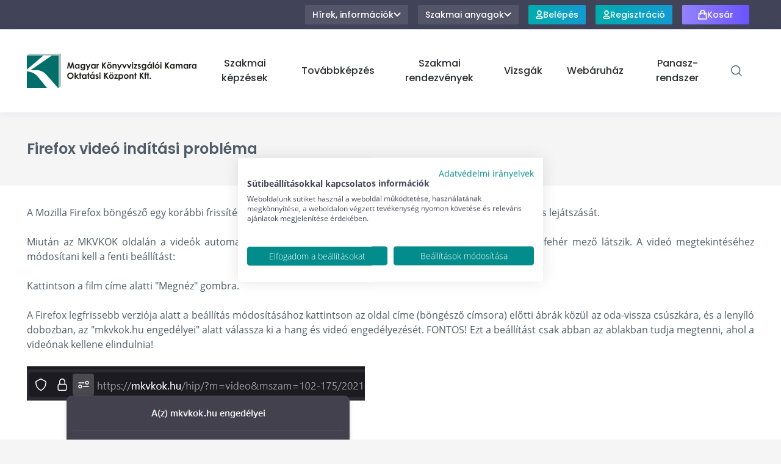

--- FILE ---
content_type: text/html; charset=UTF-8
request_url: https://mkvkok.hu/firefox-video-inditasi-problema
body_size: 14478
content:
<!DOCTYPE html>
<html lang="hu">
<head>
    <meta charset="UTF-8">
    <meta name="viewport" content="width=device-width, initial-scale=1.0, user-scalable=no">
    <meta http-equiv="X-UA-Compatible" content="ie=edge">

    <meta name="HandheldFriendly" content="true">
    <meta name="MobileOptimized" content="320">
    <meta name="format-detection" content="telephone=no">
    <meta name="theme-color" content="#FFFFFF">
    <meta name="msapplication-navbutton-color" content="#FFFFFF">
    <meta name="apple-mobile-web-app-status-bar-style" content="#FFFFFF">

    <link rel="manifest" href="/manifest.json">
    <meta name="msapplication-TileColor" content="#ffffff">
    <meta name="msapplication-TileImage" content="/ms-icon-144x144.png">
    <meta name="theme-color" content="#ffffff">
    <meta name="facebook-domain-verification" content="svzjwtp52h1abt6ged1nwy0iwv17z5" />

    <meta name="description" content="Firefox videó indítási probléma">
    <meta name="keywords" content="">
    <meta name="author" content="Magyar Könyvvizsgálói Kamara Oktatási Központ">

    <meta name="og:site_name" content="MKVKOK">
    <meta name="og:title" content="Firefox videó indítási probléma">
    <meta name="og:description" content="Firefox videó indítási probléma">
    <meta name="og:type" content="website">
    <meta name="og:url" content="https://mkvkok.hu/firefox-video-inditasi-problema">
    <meta name="og:image" content="https://mkvkok.hu/img/logo.svg">

    <meta name="geo.region" content="HU-BU">
    <meta name="geo.placename" content="Budapest">
    <meta name="geo.position" content="47.51376550729453, 19.057511227240038">

    <link rel="schema.dc" href="http://purl.org/dc/elements/1.1/">
    <link rel="schema.dcterms" href="http://purl.org/dc/terms/">
    <meta name="DC.coverage" content="">
    <meta name="DC.description" content="Firefox videó indítási probléma">
    <meta name="DC.subject" content=""/>
    <meta name="DC.format" content="text/html; charset=utf-8">
    <meta name="DC.identifier" content="">
    <meta name="DC.title" content="Firefox videó indítási probléma">
    <meta name="DC.type" scheme="DCTERMS.DCMIType" content="Text">
    <meta name="DC.language" scheme="dcterms:RFC1766" content="hu">
    <meta name="DC.Date" scheme="DCTERMS.W3CDTF" content="2022-05-16">

    <link rel="apple-touch-icon" sizes="57x57" href="/apple-icon-57x57.png">
    <link rel="apple-touch-icon" sizes="60x60" href="/apple-icon-60x60.png">
    <link rel="apple-touch-icon" sizes="72x72" href="/apple-icon-72x72.png">
    <link rel="apple-touch-icon" sizes="76x76" href="/apple-icon-76x76.png">
    <link rel="apple-touch-icon" sizes="114x114" href="/apple-icon-114x114.png">
    <link rel="apple-touch-icon" sizes="120x120" href="/apple-icon-120x120.png">
    <link rel="apple-touch-icon" sizes="144x144" href="/apple-icon-144x144.png">
    <link rel="apple-touch-icon" sizes="152x152" href="/apple-icon-152x152.png">
    <link rel="apple-touch-icon" sizes="180x180" href="/apple-icon-180x180.png">
    <link rel="icon" type="image/png" sizes="192x192"  href="/android-icon-192x192.png">
    <link rel="icon" type="image/png" sizes="32x32" href="/favicon-32x32.png">
    <link rel="icon" type="image/png" sizes="96x96" href="/favicon-96x96.png">
    <link rel="icon" type="image/png" sizes="16x16" href="/favicon-16x16.png">

    <link rel="stylesheet" href="/css/app.css?id=5bf72991acc6ded6a3acc98c269281e5">

            <script src="https://consent.cookiefirst.com/sites/mkvkok.hu-db5b32a7-7a1a-4d2e-914d-bf3f0272a7a1/consent.js"></script>
    
    <title>Firefox videó indítási probléma - MKVKOK</title>

    <script>
        // Define dataLayer and the gtag function.
        window.dataLayer = window.dataLayer || [];
        function gtag(){dataLayer.push(arguments);}
        // Set default consent to 'denied' as a placeholder
        // Determine actual values based on your own requirements
        gtag('consent', 'default', {
        'ad_storage': 'denied',
        'ad_user_data': 'denied',
        'ad_personalization': 'denied',
        'analytics_storage': 'denied',
        'functionality_storage': 'denied',
        'security_storage': 'granted',
        'wait_for_update': 2000
         });
    </script>

    <style >[wire\:loading], [wire\:loading\.delay], [wire\:loading\.inline-block], [wire\:loading\.inline], [wire\:loading\.block], [wire\:loading\.flex], [wire\:loading\.table], [wire\:loading\.grid], [wire\:loading\.inline-flex] {display: none;}[wire\:loading\.delay\.shortest], [wire\:loading\.delay\.shorter], [wire\:loading\.delay\.short], [wire\:loading\.delay\.long], [wire\:loading\.delay\.longer], [wire\:loading\.delay\.longest] {display:none;}[wire\:offline] {display: none;}[wire\:dirty]:not(textarea):not(input):not(select) {display: none;}input:-webkit-autofill, select:-webkit-autofill, textarea:-webkit-autofill {animation-duration: 50000s;animation-name: livewireautofill;}@keyframes livewireautofill { from {} }</style>

    <script>
window.dataLayer = window.dataLayer || [];
</script>
<script>(function(w,d,s,l,i){w[l]=w[l]||[];w[l].push({'gtm.start':
new Date().getTime(),event:'gtm.js'});var f=d.getElementsByTagName(s)[0],
j=d.createElement(s),dl=l!='dataLayer'?'&l='+l:'';j.async=true;j.src=
'https://www.googletagmanager.com/gtm.js?id='+i+dl;f.parentNode.insertBefore(j,f);
})(window,document,'script','dataLayer','GTM-TSG44NR');</script>
    
</head>
<body>
    <noscript><iframe src="https://www.googletagmanager.com/ns.html?id=GTM-TSG44NR"
height="0" width="0" style="display:none;visibility:hidden"></iframe></noscript>
    

    <div id="top"></div>
<header class="sticky top-0 z-40">
    <div class="bg-gray-main hidden lg:block">
        <div class="container">
            <div class="flex justify-end">
                <div
                    class="p-2 relative"
                    x-data="toggleable"
                    x-on:click.outside="setClosed">
                    <button
                        type="button"
                        class="button is-small is-gray gap-2.5 font-poppins font-medium"
                        x-on:click.stop="toggle">
                        Hírek, információk

                        <template x-if="!open">
                            <svg class="w-3" viewBox="0 0 12 8" fill="none" xmlns="http://www.w3.org/2000/svg">
<path fill-rule="evenodd" clip-rule="evenodd" d="M0.705384 2.11538C0.315811 1.72581 0.315811 1.09419 0.705384 0.704616C1.09466 0.315343 1.72569 0.314999 2.11538 0.703847L6 4.58L9.88462 0.703847C10.2743 0.314999 10.9053 0.315344 11.2946 0.704617C11.6842 1.09419 11.6842 1.72581 11.2946 2.11539L6 7.41L0.705384 2.11538Z" fill="currentColor"/>
</svg>                        </template>
                        <template x-if="open">
                            <svg class="w-3" viewBox="0 0 12 8" fill="none" xmlns="http://www.w3.org/2000/svg">
<path fill-rule="evenodd" clip-rule="evenodd" d="M10.9997 5.58969C11.3893 5.97927 11.3893 6.61089 10.9997 7.00046C10.6104 7.38974 9.97939 7.39008 9.58969 7.00123L5.70508 3.12508L1.82046 7.00123C1.43076 7.39008 0.799735 7.38974 0.410462 7.00046C0.0208893 6.61089 0.0208893 5.97927 0.410462 5.58969L5.70508 0.295078L10.9997 5.58969Z" fill="currentColor"/>
</svg>                        </template>
                    </button>

                                            <div
                        
                            class="dropdown-wrapper top-full w-[90%] p-0 shadow-2xl"
                            x-cloak
                            x-show="open"
                            x-transition:enter-start="max-h-0 overflow-hidden"
                            x-transition:enter-end="max-h-64 overflow-hidden"
                            x-transition:leave-start="max-h-64 overflow-hidden"
                            x-transition:leave-end="max-h-0 overflow-hidden">
                            <div class="dropdown w-auto">
                                <nav class="flex flex-col">
                                                                                                                        <a href="https://mkvkok.hu/hirek" class="p-2 hover:text-primary-main font-medium font-poppins whitespace-nowrap">
                                                                                    Hírek
                                        </a>
                                                                                                                        <a href="https://mkvkok.hu/hirlevel-feliratkozas" class="p-2 hover:text-primary-main font-medium font-poppins whitespace-nowrap">
                                                                                    Hírlevél feliratkozás
                                        </a>
                                                                                                                        <a href="https://mkvkok.hu/mkvkok-informacio" class="p-2 hover:text-primary-main font-medium font-poppins whitespace-nowrap">
                                                                                    Rólunk
                                        </a>
                                                                                                                        <a href="https://mkvkok.hu/kapcsolat" class="p-2 hover:text-primary-main font-medium font-poppins whitespace-nowrap">
                                                                                    Kapcsolat
                                        </a>
                                                                    </nav>
                            </div>
                        </div>
                                    </div>

                <div
                    class="p-2 relative"
                    x-data="toggleable"
                    x-on:click.outside="setClosed">
                    <button
                        type="button"
                        class="button is-small is-gray gap-2.5 font-poppins font-medium"
                        x-on:click.stop="toggle">
                        Szakmai anyagok

                        <template x-if="!open">
                            <svg class="w-3" viewBox="0 0 12 8" fill="none" xmlns="http://www.w3.org/2000/svg">
<path fill-rule="evenodd" clip-rule="evenodd" d="M0.705384 2.11538C0.315811 1.72581 0.315811 1.09419 0.705384 0.704616C1.09466 0.315343 1.72569 0.314999 2.11538 0.703847L6 4.58L9.88462 0.703847C10.2743 0.314999 10.9053 0.315344 11.2946 0.704617C11.6842 1.09419 11.6842 1.72581 11.2946 2.11539L6 7.41L0.705384 2.11538Z" fill="currentColor"/>
</svg>                        </template>
                        <template x-if="open">
                            <svg class="w-3" viewBox="0 0 12 8" fill="none" xmlns="http://www.w3.org/2000/svg">
<path fill-rule="evenodd" clip-rule="evenodd" d="M10.9997 5.58969C11.3893 5.97927 11.3893 6.61089 10.9997 7.00046C10.6104 7.38974 9.97939 7.39008 9.58969 7.00123L5.70508 3.12508L1.82046 7.00123C1.43076 7.39008 0.799735 7.38974 0.410462 7.00046C0.0208893 6.61089 0.0208893 5.97927 0.410462 5.58969L5.70508 0.295078L10.9997 5.58969Z" fill="currentColor"/>
</svg>                        </template>
                    </button>

                    <div
                    
                        class="dropdown-wrapper top-full w-[90%] p-0 shadow-2xl"
                        x-cloak
                        x-show="open"
                        >
                        <div class="dropdown w-auto">
                            <nav class="flex flex-col">
                                <a href="https://mkvkok.hu/szakmai-cikkek" class="p-2 hover:text-primary-main font-medium font-poppins whitespace-nowrap">
                                    Szakmai cikkek
                                </a>
                                <a href="https://mkvkok.hu/informacios-videok" class="p-2 hover:text-primary-main font-medium font-poppins whitespace-nowrap">
                                    Információs videók
                                </a>
                            </nav>
                        </div>
                    </div>
                </div>

                <div class="p-2 relative">
                    <a href="https://mkvkok.hu/belepes" class="button is-small is-gradient is-blue font-poppins font-medium">
                        <span class="flex relative z-20 gap-2.5 items-center justify-center">
                            <svg class="w-3" viewBox="0 0 14 16" fill="none" xmlns="http://www.w3.org/2000/svg">
<path d="M10.4286 4.5C10.4286 6.433 8.89355 8 7 8C5.10645 8 3.57143 6.433 3.57143 4.5C3.57143 2.567 5.10645 1 7 1C8.89355 1 10.4286 2.567 10.4286 4.5Z" stroke="currentColor" stroke-width="2" stroke-linecap="round" stroke-linejoin="round"/>
<path d="M7 10.625C5.09059 10.625 2.52456 11.2245 1.4762 13.08C0.932856 14.0417 1.89543 15 3 15H11C12.1046 15 13.0671 14.0417 12.5238 13.08C11.4754 11.2245 8.90941 10.625 7 10.625Z" stroke="currentColor" stroke-width="2" stroke-linecap="round" stroke-linejoin="round"/>
</svg>                            Belépés
                        </span>
                    </a>
                </div>

                <div class="p-2 relative">
                    <a href="https://mkvkok.hu/regisztracio" class="button is-small is-gradient is-blue font-poppins font-medium">
                        <span class="flex relative z-20 gap-2.5 items-center justify-center">
                            <svg class="w-3" viewBox="0 0 14 16" fill="none" xmlns="http://www.w3.org/2000/svg">
<path d="M10.4286 4.5C10.4286 6.433 8.89355 8 7 8C5.10645 8 3.57143 6.433 3.57143 4.5C3.57143 2.567 5.10645 1 7 1C8.89355 1 10.4286 2.567 10.4286 4.5Z" stroke="currentColor" stroke-width="2" stroke-linecap="round" stroke-linejoin="round"/>
<path d="M7 10.625C5.09059 10.625 2.52456 11.2245 1.4762 13.08C0.932856 14.0417 1.89543 15 3 15H11C12.1046 15 13.0671 14.0417 12.5238 13.08C11.4754 11.2245 8.90941 10.625 7 10.625Z" stroke="currentColor" stroke-width="2" stroke-linecap="round" stroke-linejoin="round"/>
</svg>                            Regisztráció
                        </span>
                    </a>
                </div>

                <div wire:id="uyclVH315ogGqXwf7Mo2" wire:initial-data="{&quot;fingerprint&quot;:{&quot;id&quot;:&quot;uyclVH315ogGqXwf7Mo2&quot;,&quot;name&quot;:&quot;cart.button&quot;,&quot;locale&quot;:&quot;hu&quot;,&quot;path&quot;:&quot;firefox-video-inditasi-problema&quot;,&quot;method&quot;:&quot;GET&quot;,&quot;v&quot;:&quot;acj&quot;},&quot;effects&quot;:{&quot;listeners&quot;:[&quot;refresh&quot;]},&quot;serverMemo&quot;:{&quot;children&quot;:[],&quot;errors&quot;:[],&quot;htmlHash&quot;:&quot;d78eb563&quot;,&quot;data&quot;:[],&quot;dataMeta&quot;:[],&quot;checksum&quot;:&quot;7657853f94521676b88feeae4297d54d857152dbcd77c46b2e46f0a9bffcf91c&quot;}}" class="p-2 relative"
    x-data="toggleable"
    x-on:click.away="setClosed">
    <button
        type="button"
        class="button is-small is-gradient is-secondary gap-2.5 font-poppins font-medium min-w-[110px]"
        x-on:click="toggle">
        <span class="flex relative z-20 gap-2.5 items-center justify-center">
            <svg class="h-4" viewBox="0 0 16 18" fill="none" xmlns="http://www.w3.org/2000/svg">
<path d="M11.5 8.11111V4.55556C11.5 2.59188 9.933 1 8 1C6.067 1 4.5 2.59188 4.5 4.55556V8.11111M1.875 6.33333H14.125L15 17H1L1.875 6.33333Z" stroke="currentColor" stroke-width="2" stroke-linecap="round" stroke-linejoin="round"/>
</svg>            Kosár
        </span>
    </button>
    <div class="dropdown-wrapper left-[calc(50%_-_165px_-_46px)] top-full"
        x-cloak
        x-show="open"
        x-transition:enter-start="pb-0 max-h-0 overflow-hidden"
        x-transition:enter-end="pb-[49px] max-h-64 overflow-hidden"
        x-transition:leave-start="pb-[49px]max-h-64 overflow-hidden"
        x-transition:leave-end="pb-0 max-h-0 overflow-hidden">
        <div class="dropdown w-[330px] p-0">
                            <p class="p-6 gap-2.5 text-md text-center font-roboto bg-secondary-main text-white">Nincs termék a kosárban.</p>
            
                    </div>
    </div>
</div>

<!-- Livewire Component wire-end:uyclVH315ogGqXwf7Mo2 -->            </div>
        </div>
    </div>
    <div class="bg-white relative shadow-[0px_0px_15px_rgba(52,41,122,0.08)] z-10">
        <div class="container">
            <div
                class="flex justify-between items-center relative"
                x-data="{scrolled: false}"
                x-on:scroll.window="
                    if(window.scrollY > 0) {
                        scrolled = true
                    } else {
                        scrolled = false;
                    }"
                x-bind:class="{'py-6 duration-100': !scrolled, 'py-1 duration-300': scrolled}">
                <a href="https://mkvkok.hu" class="logo flex-auto sm:flex-none">
                    <img src="https://mkvkok.hu/img/logo.png" alt="MKVKOK" class="duration-100">
                </a>

                <div
                    class="flex items-center"
                    x-data="toggleable">

                                            <nav
                            class="main-menu absolute lg:static bg-white items-center top-full lg:w-auto duration-300 origin-top overflow-auto"
                            x-cloak
                            x-show="open"
                            x-transition:enter-start="rotate-x-90"
                            x-transition:enter-end="rotate-x-0"
                            x-transition:leave-start="rotate-x-0"
                            x-transition:leave-end="rotate-x-90">
                                                            <div
                                    class="font-poppins font-medium flex flex-col"
                                    x-data="toggleable"
                                    x-on:click.away="setClosed">
                                    <a
                                        class="p-5 text-text-dark hover:text-primary-main w-full text-center"
                                                                                    href=""
                                                                                                                            x-on:click.prevent="toggle"
                                                                                >
                                        Szakmai képzések
                                    </a>

                                                                            <div
                                            class="dropdown-wrapper top-full right-0 h-max max-w-full"
                                            x-cloak
                                            x-show="open"
                                            x-transition:enter-start="pb-0 max-h-0 overflow-hidden"
                                            x-transition:enter-end="pb-[49px] max-h-96 overflow-hidden"
                                            x-transition:leave-start="pb-[49px] max-h-96 overflow-hidden"
                                            x-transition:leave-end="pb-0 max-h-0 overflow-hidden">
                                            <div class="dropdown is-under bg-neutral-50 w-full xl:w-[1044px] p-[18px]">
                                                <nav
                                                    class="splide"
                                                    x-data="initSlider({
                                                        type: 'slide',
                                                        pagination: false,
                                                        perMove: 1,
                                                        arrows: false,
                                                        fixedWidth: 240,
                                                        gap: 16,
                                                        mediaQuery: 'min',
                                                        breakpoints: {
                                                            532: {
                                                                perMove: 2
                                                            },
                                                            788: {
                                                                perMove: 3
                                                            },
                                                            1044: {
                                                                perMove: 4
                                                            }
                                                        }
                                                    })">
                                                    <div class="mb-[18px] flex flex-wrap sm:flex-nowrap items-center gap-6">
                                                        <button
                                                            type="button"
                                                            class="text-white rounded bg-neutral-200 hover:bg-primary-main duration-300 w-16 h-10 flex items-center justify-center order-1"
                                                            x-on:click="setClosed">
                                                            <svg class="w-4" viewBox="0 0 16 16" fill="none" xmlns="http://www.w3.org/2000/svg">
<path fill-rule="evenodd" clip-rule="evenodd" d="M0.705314 7.29466C0.315779 7.6842 0.315779 8.31576 0.705313 8.70529C1.0946 9.09458 1.72568 9.09487 2.11532 8.70592L7 3.82996L7 15C7 15.5523 7.44772 16 8 16C8.55229 16 9 15.5523 9 15L9 3.82996L13.8847 8.70592C14.2743 9.09486 14.9054 9.09458 15.2947 8.70529C15.6842 8.31576 15.6842 7.6842 15.2947 7.29466L8 -4.61261e-05L0.705314 7.29466Z" fill="currentColor"/>
</svg>                                                        </button>
                                                        <div class="flex-auto text-xl font-bold font-poppins text-text-dark order-2 sm:order-1 w-full sm:w-auto">
                                                            Szakmai képzések
                                                        </div>
                                                        <button
                                                            type="button"
                                                            class="button is-primary w-16 h-10 flex items-center justify-center disabled:pointer-events-none disabled:bg-neutral-200 order-1"
                                                            x-on:click="step('<')"
                                                            x-bind:disabled="current === 0">
                                                            <svg class="w-4" viewBox="0 0 16 16" fill="none" xmlns="http://www.w3.org/2000/svg">
<path fill-rule="evenodd" clip-rule="evenodd" d="M7.29466 15.2947C7.6842 15.6842 8.31576 15.6842 8.70529 15.2947C9.09458 14.9054 9.09487 14.2743 8.70592 13.8847L3.82996 9L15 9C15.5523 9 16 8.55228 16 8C16 7.44771 15.5523 7 15 7L3.82996 7L8.70592 2.11532C9.09486 1.72568 9.09458 1.0946 8.70529 0.705314C8.31576 0.315779 7.6842 0.31578 7.29466 0.705314L-4.60307e-05 8L7.29466 15.2947Z" fill="currentColor"/>
</svg>                                                        </button>
                                                        <button
                                                            type="button"
                                                            class="button is-primary w-16 h-10 flex items-center justify-center disabled:pointer-events-none disabled:bg-neutral-200 order-1"
                                                            x-on:click="step('>')"
                                                            x-bind:disabled="length - current <= slider.options.perMove">
                                                            <svg class="w-4" viewBox="0 0 33 32" fill="none" xmlns="http://www.w3.org/2000/svg">
<path fill-rule="evenodd" clip-rule="evenodd" d="M16.8116 0.707106C16.4211 0.316581 15.7879 0.316582 15.3974 0.707107L13.991 2.11353C13.6007 2.5038 13.6004 3.13648 13.9903 3.52711L24.4445 14H1.10449C0.552206 14 0.104492 14.4477 0.104492 15V17C0.104492 17.5523 0.552207 18 1.10449 18H24.4445L13.9903 28.4729C13.6004 28.8635 13.6007 29.4962 13.991 29.8865L15.3974 31.2929C15.7879 31.6834 16.4211 31.6834 16.8116 31.2929L32.1045 16L16.8116 0.707106Z" fill="currentColor"/>
</svg>                                                        </button>
                                                    </div>
                                                    <div class="splide__track">
                                                        <div class="splide__list">
                                                                                                                            <div class="splide__slide p-1 bg-white rounded border border-neutral-200">
                                                                    <a
                                                                                                                                            href="/szakkepzes-kategoriak/szamviteli-szakterulet"
                                                                                                                                        >
                                                                        <div class="w-[230px] h-[136px] flex items-center justify-center overflow-hidden rounded-sm">
                                                                            <img src="https://mkvkok.hu/uploads/documents/Szakmai-kepzesek-fo-kategoriak/Kepek/uj-kepzesek.jpg" alt="photo">
                                                                        </div>
                                                                        <div class="text-center p-4 text-sm">
                                                                            Számviteli szakterület (könyvelői szakmák, könyvvizsgálat)
                                                                        </div>
                                                                    </a>
                                                                </div>
                                                                                                                            <div class="splide__slide p-1 bg-white rounded border border-neutral-200">
                                                                    <a
                                                                                                                                            href="/szakkepzes-kategoriak/ado-berugyi-szakterulet"
                                                                                                                                        >
                                                                        <div class="w-[230px] h-[136px] flex items-center justify-center overflow-hidden rounded-sm">
                                                                            <img src="https://mkvkok.hu/uploads/documents/Egyeb-tartalmak/Egyeb-tartalmak-2023/pexels-andrea-piacquadio-840996.jpg" alt="photo">
                                                                        </div>
                                                                        <div class="text-center p-4 text-sm">
                                                                            Adó- és bérügyi szakterületek (adó, TB, bérügy)
                                                                        </div>
                                                                    </a>
                                                                </div>
                                                                                                                            <div class="splide__slide p-1 bg-white rounded border border-neutral-200">
                                                                    <a
                                                                                                                                            href="/kepzesi-terkep"
                                                                                                                                        >
                                                                        <div class="w-[230px] h-[136px] flex items-center justify-center overflow-hidden rounded-sm">
                                                                            <img src="https://mkvkok.hu/uploads/documents/Szakmai-kepzesek-fo-kategoriak/Kepek/kepzesi-terkep.jpg" alt="photo">
                                                                        </div>
                                                                        <div class="text-center p-4 text-sm">
                                                                            Képzési térkép
                                                                        </div>
                                                                    </a>
                                                                </div>
                                                                                                                            <div class="splide__slide p-1 bg-white rounded border border-neutral-200">
                                                                    <a
                                                                                                                                            href="/kedvezmenyek"
                                                                                                                                        >
                                                                        <div class="w-[230px] h-[136px] flex items-center justify-center overflow-hidden rounded-sm">
                                                                            <img src="https://mkvkok.hu/uploads/documents/Oldalak/Kedvezmenyek-aloldal/Kedvezmenyek-aloldal-foto/120892630_m.jpg" alt="photo">
                                                                        </div>
                                                                        <div class="text-center p-4 text-sm">
                                                                            Kedvezmények
                                                                        </div>
                                                                    </a>
                                                                </div>
                                                                                                                    </div>
                                                    </div>
                                                </nav>
                                            </div>
                                        </div>
                                                                    </div>
                                                            <div
                                    class="font-poppins font-medium flex flex-col"
                                    x-data="toggleable"
                                    x-on:click.away="setClosed">
                                    <a
                                        class="p-5 text-text-dark hover:text-primary-main w-full text-center"
                                                                                    href=""
                                                                                                                            x-on:click.prevent="toggle"
                                                                                >
                                        Továbbképzés
                                    </a>

                                                                            <div
                                            class="dropdown-wrapper top-full right-0 h-max max-w-full"
                                            x-cloak
                                            x-show="open"
                                            x-transition:enter-start="pb-0 max-h-0 overflow-hidden"
                                            x-transition:enter-end="pb-[49px] max-h-96 overflow-hidden"
                                            x-transition:leave-start="pb-[49px] max-h-96 overflow-hidden"
                                            x-transition:leave-end="pb-0 max-h-0 overflow-hidden">
                                            <div class="dropdown is-under bg-neutral-50 w-full xl:w-[1044px] p-[18px]">
                                                <nav
                                                    class="splide"
                                                    x-data="initSlider({
                                                        type: 'slide',
                                                        pagination: false,
                                                        perMove: 1,
                                                        arrows: false,
                                                        fixedWidth: 240,
                                                        gap: 16,
                                                        mediaQuery: 'min',
                                                        breakpoints: {
                                                            532: {
                                                                perMove: 2
                                                            },
                                                            788: {
                                                                perMove: 3
                                                            },
                                                            1044: {
                                                                perMove: 4
                                                            }
                                                        }
                                                    })">
                                                    <div class="mb-[18px] flex flex-wrap sm:flex-nowrap items-center gap-6">
                                                        <button
                                                            type="button"
                                                            class="text-white rounded bg-neutral-200 hover:bg-primary-main duration-300 w-16 h-10 flex items-center justify-center order-1"
                                                            x-on:click="setClosed">
                                                            <svg class="w-4" viewBox="0 0 16 16" fill="none" xmlns="http://www.w3.org/2000/svg">
<path fill-rule="evenodd" clip-rule="evenodd" d="M0.705314 7.29466C0.315779 7.6842 0.315779 8.31576 0.705313 8.70529C1.0946 9.09458 1.72568 9.09487 2.11532 8.70592L7 3.82996L7 15C7 15.5523 7.44772 16 8 16C8.55229 16 9 15.5523 9 15L9 3.82996L13.8847 8.70592C14.2743 9.09486 14.9054 9.09458 15.2947 8.70529C15.6842 8.31576 15.6842 7.6842 15.2947 7.29466L8 -4.61261e-05L0.705314 7.29466Z" fill="currentColor"/>
</svg>                                                        </button>
                                                        <div class="flex-auto text-xl font-bold font-poppins text-text-dark order-2 sm:order-1 w-full sm:w-auto">
                                                            Továbbképzés
                                                        </div>
                                                        <button
                                                            type="button"
                                                            class="button is-primary w-16 h-10 flex items-center justify-center disabled:pointer-events-none disabled:bg-neutral-200 order-1"
                                                            x-on:click="step('<')"
                                                            x-bind:disabled="current === 0">
                                                            <svg class="w-4" viewBox="0 0 16 16" fill="none" xmlns="http://www.w3.org/2000/svg">
<path fill-rule="evenodd" clip-rule="evenodd" d="M7.29466 15.2947C7.6842 15.6842 8.31576 15.6842 8.70529 15.2947C9.09458 14.9054 9.09487 14.2743 8.70592 13.8847L3.82996 9L15 9C15.5523 9 16 8.55228 16 8C16 7.44771 15.5523 7 15 7L3.82996 7L8.70592 2.11532C9.09486 1.72568 9.09458 1.0946 8.70529 0.705314C8.31576 0.315779 7.6842 0.31578 7.29466 0.705314L-4.60307e-05 8L7.29466 15.2947Z" fill="currentColor"/>
</svg>                                                        </button>
                                                        <button
                                                            type="button"
                                                            class="button is-primary w-16 h-10 flex items-center justify-center disabled:pointer-events-none disabled:bg-neutral-200 order-1"
                                                            x-on:click="step('>')"
                                                            x-bind:disabled="length - current <= slider.options.perMove">
                                                            <svg class="w-4" viewBox="0 0 33 32" fill="none" xmlns="http://www.w3.org/2000/svg">
<path fill-rule="evenodd" clip-rule="evenodd" d="M16.8116 0.707106C16.4211 0.316581 15.7879 0.316582 15.3974 0.707107L13.991 2.11353C13.6007 2.5038 13.6004 3.13648 13.9903 3.52711L24.4445 14H1.10449C0.552206 14 0.104492 14.4477 0.104492 15V17C0.104492 17.5523 0.552207 18 1.10449 18H24.4445L13.9903 28.4729C13.6004 28.8635 13.6007 29.4962 13.991 29.8865L15.3974 31.2929C15.7879 31.6834 16.4211 31.6834 16.8116 31.2929L32.1045 16L16.8116 0.707106Z" fill="currentColor"/>
</svg>                                                        </button>
                                                    </div>
                                                    <div class="splide__track">
                                                        <div class="splide__list">
                                                                                                                            <div class="splide__slide p-1 bg-white rounded border border-neutral-200">
                                                                    <a
                                                                                                                                            href="/tovabbkepzesek"
                                                                                                                                        >
                                                                        <div class="w-[230px] h-[136px] flex items-center justify-center overflow-hidden rounded-sm">
                                                                            <img src="https://mkvkok.hu/uploads/documents/Tovabbkepzesek/Tovabbkepzesek-menu-fotoi/tovabbkepzesek-idopontok.jpg" alt="photo">
                                                                        </div>
                                                                        <div class="text-center p-4 text-sm">
                                                                            Időpontok és jelentkezés
                                                                        </div>
                                                                    </a>
                                                                </div>
                                                                                                                            <div class="splide__slide p-1 bg-white rounded border border-neutral-200">
                                                                    <a
                                                                                                                                            href="/tudnivalok-a-tovabbkepzesekrol"
                                                                                                                                        >
                                                                        <div class="w-[230px] h-[136px] flex items-center justify-center overflow-hidden rounded-sm">
                                                                            <img src="https://mkvkok.hu/uploads/documents/Egyeb-tartalmak/Egyeb-tartalmak-2023/127226399_l_felirattal.jpg" alt="photo">
                                                                        </div>
                                                                        <div class="text-center p-4 text-sm">
                                                                            Általános tudnivalók és tájékoztató az egyes továbbképzésekről
                                                                        </div>
                                                                    </a>
                                                                </div>
                                                                                                                            <div class="splide__slide p-1 bg-white rounded border border-neutral-200">
                                                                    <a
                                                                                                                                            href="/tavoktatas"
                                                                                                                                        >
                                                                        <div class="w-[230px] h-[136px] flex items-center justify-center overflow-hidden rounded-sm">
                                                                            <img src="https://mkvkok.hu/uploads/documents/Egyeb-tartalmak/Egyeb-tartalmak-2023/148522125_l.jpg" alt="photo">
                                                                        </div>
                                                                        <div class="text-center p-4 text-sm">
                                                                            Távoktatás
                                                                        </div>
                                                                    </a>
                                                                </div>
                                                                                                                            <div class="splide__slide p-1 bg-white rounded border border-neutral-200">
                                                                    <a
                                                                                                                                            href="/kredit-klub"
                                                                                                                                        >
                                                                        <div class="w-[230px] h-[136px] flex items-center justify-center overflow-hidden rounded-sm">
                                                                            <img src="https://mkvkok.hu/uploads/documents/Oldalak/191221451_l.jpg" alt="photo">
                                                                        </div>
                                                                        <div class="text-center p-4 text-sm">
                                                                            Kredit Klub
                                                                        </div>
                                                                    </a>
                                                                </div>
                                                                                                                    </div>
                                                    </div>
                                                </nav>
                                            </div>
                                        </div>
                                                                    </div>
                                                            <div
                                    class="font-poppins font-medium flex flex-col"
                                    x-data="toggleable"
                                    x-on:click.away="setClosed">
                                    <a
                                        class="p-5 text-text-dark hover:text-primary-main w-full text-center"
                                                                                    href="/szakmai-rendezvenyek"
                                                                                                                        >
                                        Szakmai rendezvények
                                    </a>

                                                                    </div>
                                                            <div
                                    class="font-poppins font-medium flex flex-col"
                                    x-data="toggleable"
                                    x-on:click.away="setClosed">
                                    <a
                                        class="p-5 text-text-dark hover:text-primary-main w-full text-center"
                                                                                    href=""
                                                                                                                            x-on:click.prevent="toggle"
                                                                                >
                                        Vizsgák
                                    </a>

                                                                            <div
                                            class="dropdown-wrapper top-full right-0 h-max max-w-full"
                                            x-cloak
                                            x-show="open"
                                            x-transition:enter-start="pb-0 max-h-0 overflow-hidden"
                                            x-transition:enter-end="pb-[49px] max-h-96 overflow-hidden"
                                            x-transition:leave-start="pb-[49px] max-h-96 overflow-hidden"
                                            x-transition:leave-end="pb-0 max-h-0 overflow-hidden">
                                            <div class="dropdown is-under bg-neutral-50 w-full xl:w-[1044px] p-[18px]">
                                                <nav
                                                    class="splide"
                                                    x-data="initSlider({
                                                        type: 'slide',
                                                        pagination: false,
                                                        perMove: 1,
                                                        arrows: false,
                                                        fixedWidth: 240,
                                                        gap: 16,
                                                        mediaQuery: 'min',
                                                        breakpoints: {
                                                            532: {
                                                                perMove: 2
                                                            },
                                                            788: {
                                                                perMove: 3
                                                            },
                                                            1044: {
                                                                perMove: 4
                                                            }
                                                        }
                                                    })">
                                                    <div class="mb-[18px] flex flex-wrap sm:flex-nowrap items-center gap-6">
                                                        <button
                                                            type="button"
                                                            class="text-white rounded bg-neutral-200 hover:bg-primary-main duration-300 w-16 h-10 flex items-center justify-center order-1"
                                                            x-on:click="setClosed">
                                                            <svg class="w-4" viewBox="0 0 16 16" fill="none" xmlns="http://www.w3.org/2000/svg">
<path fill-rule="evenodd" clip-rule="evenodd" d="M0.705314 7.29466C0.315779 7.6842 0.315779 8.31576 0.705313 8.70529C1.0946 9.09458 1.72568 9.09487 2.11532 8.70592L7 3.82996L7 15C7 15.5523 7.44772 16 8 16C8.55229 16 9 15.5523 9 15L9 3.82996L13.8847 8.70592C14.2743 9.09486 14.9054 9.09458 15.2947 8.70529C15.6842 8.31576 15.6842 7.6842 15.2947 7.29466L8 -4.61261e-05L0.705314 7.29466Z" fill="currentColor"/>
</svg>                                                        </button>
                                                        <div class="flex-auto text-xl font-bold font-poppins text-text-dark order-2 sm:order-1 w-full sm:w-auto">
                                                            Vizsgák
                                                        </div>
                                                        <button
                                                            type="button"
                                                            class="button is-primary w-16 h-10 flex items-center justify-center disabled:pointer-events-none disabled:bg-neutral-200 order-1"
                                                            x-on:click="step('<')"
                                                            x-bind:disabled="current === 0">
                                                            <svg class="w-4" viewBox="0 0 16 16" fill="none" xmlns="http://www.w3.org/2000/svg">
<path fill-rule="evenodd" clip-rule="evenodd" d="M7.29466 15.2947C7.6842 15.6842 8.31576 15.6842 8.70529 15.2947C9.09458 14.9054 9.09487 14.2743 8.70592 13.8847L3.82996 9L15 9C15.5523 9 16 8.55228 16 8C16 7.44771 15.5523 7 15 7L3.82996 7L8.70592 2.11532C9.09486 1.72568 9.09458 1.0946 8.70529 0.705314C8.31576 0.315779 7.6842 0.31578 7.29466 0.705314L-4.60307e-05 8L7.29466 15.2947Z" fill="currentColor"/>
</svg>                                                        </button>
                                                        <button
                                                            type="button"
                                                            class="button is-primary w-16 h-10 flex items-center justify-center disabled:pointer-events-none disabled:bg-neutral-200 order-1"
                                                            x-on:click="step('>')"
                                                            x-bind:disabled="length - current <= slider.options.perMove">
                                                            <svg class="w-4" viewBox="0 0 33 32" fill="none" xmlns="http://www.w3.org/2000/svg">
<path fill-rule="evenodd" clip-rule="evenodd" d="M16.8116 0.707106C16.4211 0.316581 15.7879 0.316582 15.3974 0.707107L13.991 2.11353C13.6007 2.5038 13.6004 3.13648 13.9903 3.52711L24.4445 14H1.10449C0.552206 14 0.104492 14.4477 0.104492 15V17C0.104492 17.5523 0.552207 18 1.10449 18H24.4445L13.9903 28.4729C13.6004 28.8635 13.6007 29.4962 13.991 29.8865L15.3974 31.2929C15.7879 31.6834 16.4211 31.6834 16.8116 31.2929L32.1045 16L16.8116 0.707106Z" fill="currentColor"/>
</svg>                                                        </button>
                                                    </div>
                                                    <div class="splide__track">
                                                        <div class="splide__list">
                                                                                                                            <div class="splide__slide p-1 bg-white rounded border border-neutral-200">
                                                                    <a
                                                                                                                                            href="/hatosagi-vizsgak"
                                                                                                                                        >
                                                                        <div class="w-[230px] h-[136px] flex items-center justify-center overflow-hidden rounded-sm">
                                                                            <img src="https://mkvkok.hu/uploads/documents/Egyeb-tartalmak/Egyeb-tartalmak-2023/hatosagi-vizsga-menukep.jpg" alt="photo">
                                                                        </div>
                                                                        <div class="text-center p-4 text-sm">
                                                                            Hatósági vizsgák
                                                                        </div>
                                                                    </a>
                                                                </div>
                                                                                                                            <div class="splide__slide p-1 bg-white rounded border border-neutral-200">
                                                                    <a
                                                                                                                                            href="/vizsgafelkeszitok"
                                                                                                                                        >
                                                                        <div class="w-[230px] h-[136px] flex items-center justify-center overflow-hidden rounded-sm">
                                                                            <img src="https://mkvkok.hu/uploads/documents/Vizsgak/Vizsgafelkeszitok/vizsgafelkeszito.jpg" alt="photo">
                                                                        </div>
                                                                        <div class="text-center p-4 text-sm">
                                                                            Vizsgafelkészítők
                                                                        </div>
                                                                    </a>
                                                                </div>
                                                                                                                            <div class="splide__slide p-1 bg-white rounded border border-neutral-200">
                                                                    <a
                                                                                                                                            href="/vizsgafeladatok"
                                                                                                                                        >
                                                                        <div class="w-[230px] h-[136px] flex items-center justify-center overflow-hidden rounded-sm">
                                                                            <img src="https://mkvkok.hu/uploads/documents/Vizsgak/Vizsgafelkeszitok/vizsgafeladatok-megoldokulcsa.jpg" alt="photo">
                                                                        </div>
                                                                        <div class="text-center p-4 text-sm">
                                                                            Vizsgafeladatok megoldókulccsal
                                                                        </div>
                                                                    </a>
                                                                </div>
                                                                                                                            <div class="splide__slide p-1 bg-white rounded border border-neutral-200">
                                                                    <a
                                                                                                                                            href="/bizonyitvanymasodlat"
                                                                                                                                        >
                                                                        <div class="w-[230px] h-[136px] flex items-center justify-center overflow-hidden rounded-sm">
                                                                            <img src="https://mkvkok.hu/uploads/documents/Egyeb-tartalmak/Egyeb-tartalmak-2023/bizonyitvany-menukep.jpg" alt="photo">
                                                                        </div>
                                                                        <div class="text-center p-4 text-sm">
                                                                            Bizonyítvány másodlat
                                                                        </div>
                                                                    </a>
                                                                </div>
                                                                                                                    </div>
                                                    </div>
                                                </nav>
                                            </div>
                                        </div>
                                                                    </div>
                                                            <div
                                    class="font-poppins font-medium flex flex-col"
                                    x-data="toggleable"
                                    x-on:click.away="setClosed">
                                    <a
                                        class="p-5 text-text-dark hover:text-primary-main w-full text-center"
                                                                                    href="https://mkvkok.hu/webaruhaz"
                                                                                                                            x-on:click.prevent="toggle"
                                                                                >
                                        Webáruház
                                    </a>

                                                                            <div
                                            class="dropdown-wrapper top-full right-0 h-max max-w-full"
                                            x-cloak
                                            x-show="open"
                                            x-transition:enter-start="pb-0 max-h-0 overflow-hidden"
                                            x-transition:enter-end="pb-[49px] max-h-96 overflow-hidden"
                                            x-transition:leave-start="pb-[49px] max-h-96 overflow-hidden"
                                            x-transition:leave-end="pb-0 max-h-0 overflow-hidden">
                                            <div class="dropdown is-under bg-neutral-50 w-full xl:w-[1044px] p-[18px]">
                                                <nav
                                                    class="splide"
                                                    x-data="initSlider({
                                                        type: 'slide',
                                                        pagination: false,
                                                        perMove: 1,
                                                        arrows: false,
                                                        fixedWidth: 240,
                                                        gap: 16,
                                                        mediaQuery: 'min',
                                                        breakpoints: {
                                                            532: {
                                                                perMove: 2
                                                            },
                                                            788: {
                                                                perMove: 3
                                                            },
                                                            1044: {
                                                                perMove: 4
                                                            }
                                                        }
                                                    })">
                                                    <div class="mb-[18px] flex flex-wrap sm:flex-nowrap items-center gap-6">
                                                        <button
                                                            type="button"
                                                            class="text-white rounded bg-neutral-200 hover:bg-primary-main duration-300 w-16 h-10 flex items-center justify-center order-1"
                                                            x-on:click="setClosed">
                                                            <svg class="w-4" viewBox="0 0 16 16" fill="none" xmlns="http://www.w3.org/2000/svg">
<path fill-rule="evenodd" clip-rule="evenodd" d="M0.705314 7.29466C0.315779 7.6842 0.315779 8.31576 0.705313 8.70529C1.0946 9.09458 1.72568 9.09487 2.11532 8.70592L7 3.82996L7 15C7 15.5523 7.44772 16 8 16C8.55229 16 9 15.5523 9 15L9 3.82996L13.8847 8.70592C14.2743 9.09486 14.9054 9.09458 15.2947 8.70529C15.6842 8.31576 15.6842 7.6842 15.2947 7.29466L8 -4.61261e-05L0.705314 7.29466Z" fill="currentColor"/>
</svg>                                                        </button>
                                                        <div class="flex-auto text-xl font-bold font-poppins text-text-dark order-2 sm:order-1 w-full sm:w-auto">
                                                            
                                                        </div>
                                                        <button
                                                            type="button"
                                                            class="button is-primary w-16 h-10 flex items-center justify-center disabled:pointer-events-none disabled:bg-neutral-200 order-1"
                                                            x-on:click="step('<')"
                                                            x-bind:disabled="current === 0">
                                                            <svg class="w-4" viewBox="0 0 16 16" fill="none" xmlns="http://www.w3.org/2000/svg">
<path fill-rule="evenodd" clip-rule="evenodd" d="M7.29466 15.2947C7.6842 15.6842 8.31576 15.6842 8.70529 15.2947C9.09458 14.9054 9.09487 14.2743 8.70592 13.8847L3.82996 9L15 9C15.5523 9 16 8.55228 16 8C16 7.44771 15.5523 7 15 7L3.82996 7L8.70592 2.11532C9.09486 1.72568 9.09458 1.0946 8.70529 0.705314C8.31576 0.315779 7.6842 0.31578 7.29466 0.705314L-4.60307e-05 8L7.29466 15.2947Z" fill="currentColor"/>
</svg>                                                        </button>
                                                        <button
                                                            type="button"
                                                            class="button is-primary w-16 h-10 flex items-center justify-center disabled:pointer-events-none disabled:bg-neutral-200 order-1"
                                                            x-on:click="step('>')"
                                                            x-bind:disabled="length - current <= slider.options.perMove">
                                                            <svg class="w-4" viewBox="0 0 33 32" fill="none" xmlns="http://www.w3.org/2000/svg">
<path fill-rule="evenodd" clip-rule="evenodd" d="M16.8116 0.707106C16.4211 0.316581 15.7879 0.316582 15.3974 0.707107L13.991 2.11353C13.6007 2.5038 13.6004 3.13648 13.9903 3.52711L24.4445 14H1.10449C0.552206 14 0.104492 14.4477 0.104492 15V17C0.104492 17.5523 0.552207 18 1.10449 18H24.4445L13.9903 28.4729C13.6004 28.8635 13.6007 29.4962 13.991 29.8865L15.3974 31.2929C15.7879 31.6834 16.4211 31.6834 16.8116 31.2929L32.1045 16L16.8116 0.707106Z" fill="currentColor"/>
</svg>                                                        </button>
                                                    </div>
                                                    <div class="splide__track">
                                                        <div class="splide__list">
                                                                                                                            <div class="splide__slide p-1 bg-white rounded border border-neutral-200">
                                                                    <a
                                                                                                                                            href="/webaruhaz"
                                                                                                                                        >
                                                                        <div class="w-[230px] h-[136px] flex items-center justify-center overflow-hidden rounded-sm">
                                                                            <img src="https://mkvkok.hu/uploads/documents/Webaruhaz/Kiadvanyok/Kiadvanyok.jpg" alt="photo">
                                                                        </div>
                                                                        <div class="text-center p-4 text-sm">
                                                                            Kiadványok, e-könyvesbolt
                                                                        </div>
                                                                    </a>
                                                                </div>
                                                                                                                            <div class="splide__slide p-1 bg-white rounded border border-neutral-200">
                                                                    <a
                                                                                                                                            href="/metrum-referencia-konyvvizsgalo-program"
                                                                                                                                         target=&quot;_blank&quot;>
                                                                        <div class="w-[230px] h-[136px] flex items-center justify-center overflow-hidden rounded-sm">
                                                                            <img src="https://mkvkok.hu/uploads/documents/Webaruhaz/Metrum/Webaruhaz-menukepek-METRUM-230x141px.jpg" alt="photo">
                                                                        </div>
                                                                        <div class="text-center p-4 text-sm">
                                                                            Metrum Referencia könyvvizsgáló program
                                                                        </div>
                                                                    </a>
                                                                </div>
                                                                                                                            <div class="splide__slide p-1 bg-white rounded border border-neutral-200">
                                                                    <a
                                                                                                                                            href="/elza-elektronikus-zarast-tamogato-merlegdokumentacios-es-adatelemzo-rendszer"
                                                                                                                                        >
                                                                        <div class="w-[230px] h-[136px] flex items-center justify-center overflow-hidden rounded-sm">
                                                                            <img src="https://mkvkok.hu/uploads/documents/Webaruhaz/Elza/Webaruhaz-menukepek-ELZA-230x141px.jpg" alt="photo">
                                                                        </div>
                                                                        <div class="text-center p-4 text-sm">
                                                                            ELZA, a könyvelők digitális asszisztense
                                                                        </div>
                                                                    </a>
                                                                </div>
                                                                                                                            <div class="splide__slide p-1 bg-white rounded border border-neutral-200">
                                                                    <a
                                                                                                                                            href="/webposta"
                                                                                                                                         target=&quot;_blank&quot;>
                                                                        <div class="w-[230px] h-[136px] flex items-center justify-center overflow-hidden rounded-sm">
                                                                            <img src="https://mkvkok.hu/uploads/documents/Webaruhaz/Webposta/Webaruhaz-menukepek-Webposta-230x141px.jpg" alt="photo">
                                                                        </div>
                                                                        <div class="text-center p-4 text-sm">
                                                                            Webposta
                                                                        </div>
                                                                    </a>
                                                                </div>
                                                                                                                            <div class="splide__slide p-1 bg-white rounded border border-neutral-200">
                                                                    <a
                                                                                                                                            href="/feladatgyujtemenyek"
                                                                                                                                        >
                                                                        <div class="w-[230px] h-[136px] flex items-center justify-center overflow-hidden rounded-sm">
                                                                            <img src="https://mkvkok.hu/uploads/documents/Webaruhaz/IFRS-feladatgyujtemeny/Webaruhaz-menukepek-IFRS-fgy-230x141px.jpg" alt="photo">
                                                                        </div>
                                                                        <div class="text-center p-4 text-sm">
                                                                            IFRS feladatgyűjtemények megoldókulcsa
                                                                        </div>
                                                                    </a>
                                                                </div>
                                                                                                                            <div class="splide__slide p-1 bg-white rounded border border-neutral-200">
                                                                    <a
                                                                                                                                            href="/szamlarobot"
                                                                                                                                         target=&quot;_blank&quot;>
                                                                        <div class="w-[230px] h-[136px] flex items-center justify-center overflow-hidden rounded-sm">
                                                                            <img src="https://mkvkok.hu/uploads/documents/Webaruhaz/Szamlarobot/szalmarobot-menu.jpg" alt="photo">
                                                                        </div>
                                                                        <div class="text-center p-4 text-sm">
                                                                            Számlarobot
                                                                        </div>
                                                                    </a>
                                                                </div>
                                                                                                                            <div class="splide__slide p-1 bg-white rounded border border-neutral-200">
                                                                    <a
                                                                                                                                            href="/panda"
                                                                                                                                         target=&quot;_blank&quot;>
                                                                        <div class="w-[230px] h-[136px] flex items-center justify-center overflow-hidden rounded-sm">
                                                                            <img src="https://mkvkok.hu/uploads/documents/Webaruhaz/Panda/panda-menu.jpg" alt="photo">
                                                                        </div>
                                                                        <div class="text-center p-4 text-sm">
                                                                            Panda
                                                                        </div>
                                                                    </a>
                                                                </div>
                                                                                                                    </div>
                                                    </div>
                                                </nav>
                                            </div>
                                        </div>
                                                                    </div>
                                                            <div
                                    class="font-poppins font-medium flex flex-col"
                                    x-data="toggleable"
                                    x-on:click.away="setClosed">
                                    <a
                                        class="p-5 text-text-dark hover:text-primary-main w-full text-center"
                                                                                    href="https://mkvkok.hu/panaszrendszer"
                                                                                                                        >
                                        Panasz-rendszer
                                    </a>

                                                                    </div>
                                                        <div
                                class="font-poppins font-medium flex flex-col lg:hidden"
                                x-data="toggleable"
                                x-on:click.away="setClosed"
                            >
                                <a
                                    class="p-5 text-text-dark hover:text-primary-main w-full"
                                    x-on:click.prevent="toggle"
                                >
                                    Hírek, információk
                                </a>

                                                                    <div
                                        class="dropdown-wrapper top-full right-0 h-max max-w-full"
                                        x-cloak
                                        x-show="open"
                                        x-transition:enter-start="pb-0 max-h-0 overflow-hidden"
                                        x-transition:enter-end="pb-[49px] max-h-96 overflow-hidden"
                                        x-transition:leave-start="pb-[49px] max-h-96 overflow-hidden"
                                        x-transition:leave-end="pb-0 max-h-0 overflow-hidden">
                                        <div class="dropdown is-under w-full xl:w-[1044px] p-[18px] bg-neutral-50">
                                            <nav class="flex flex-col">
                                                                                                                                                            <a href="https://mkvkok.hu/hirek" class="p-2 hover:text-primary-main font-medium font-poppins whitespace-nowrap">
                                                                                                            Hírek
                                                    </a>
                                                                                                                                                            <a href="https://mkvkok.hu/hirlevel-feliratkozas" class="p-2 hover:text-primary-main font-medium font-poppins whitespace-nowrap">
                                                                                                            Hírlevél feliratkozás
                                                    </a>
                                                                                                                                                            <a href="https://mkvkok.hu/mkvkok-informacio" class="p-2 hover:text-primary-main font-medium font-poppins whitespace-nowrap">
                                                                                                            Rólunk
                                                    </a>
                                                                                                                                                            <a href="https://mkvkok.hu/kapcsolat" class="p-2 hover:text-primary-main font-medium font-poppins whitespace-nowrap">
                                                                                                            Kapcsolat
                                                    </a>
                                                                                            </nav>
                                        </div>
                                    </div>
                                                            </div>
                            <div
                                class="font-poppins font-medium flex flex-col lg:hidden"
                                x-data="toggleable"
                                x-on:click.away="setClosed"
                            >
                                <a
                                    class="p-5 text-text-dark hover:text-primary-main w-full"
                                    x-on:click.prevent="toggle"
                                >
                                    Szakmai anyagok
                                </a>

                                <div
                                    class="dropdown-wrapper top-full right-0 h-max max-w-full"
                                    x-cloak
                                    x-show="open"
                                    x-transition:enter-start="pb-0 max-h-0 overflow-hidden"
                                    x-transition:enter-end="pb-[49px] max-h-96 overflow-hidden"
                                    x-transition:leave-start="pb-[49px] max-h-96 overflow-hidden"
                                    x-transition:leave-end="pb-0 max-h-0 overflow-hidden">
                                    <div class="dropdown is-under w-full xl:w-[1044px] p-[18px] bg-neutral-50">
                                        <nav class="flex flex-col">
                                            <a href="https://mkvkok.hu/szakmai-cikkek" class="p-2 hover:text-primary-main font-medium font-poppins whitespace-nowrap">
                                                Szakmai cikkek
                                            </a>
                                            <a href="https://mkvkok.hu/informacios-videok" class="p-2 hover:text-primary-main font-medium font-poppins whitespace-nowrap">
                                                Információs videók
                                            </a>
                                        </nav>
                                    </div>
                                </div>
                            </div>
                            <div
                                class="font-poppins font-medium flex flex-col lg:hidden">
                                <a
                                    class="p-5 text-text-dark hover:text-primary-main w-full"
                                    href="https://mkvkok.hu/belepes">
                                    Belépés
                                </a>
                            </div>
                        </nav>
                    
                    <a href
                        class="button p-5 hidden sm:flex lg:hidden">
                        <svg class="h-[18px]" viewBox="0 0 14 16" fill="none" xmlns="http://www.w3.org/2000/svg">
<path d="M10.4286 4.5C10.4286 6.433 8.89355 8 7 8C5.10645 8 3.57143 6.433 3.57143 4.5C3.57143 2.567 5.10645 1 7 1C8.89355 1 10.4286 2.567 10.4286 4.5Z" stroke="currentColor" stroke-width="2" stroke-linecap="round" stroke-linejoin="round"/>
<path d="M7 10.625C5.09059 10.625 2.52456 11.2245 1.4762 13.08C0.932856 14.0417 1.89543 15 3 15H11C12.1046 15 13.0671 14.0417 12.5238 13.08C11.4754 11.2245 8.90941 10.625 7 10.625Z" stroke="currentColor" stroke-width="2" stroke-linecap="round" stroke-linejoin="round"/>
</svg>                    </a>

                    <div wire:id="Fe1dB9mOmk1FWjb072MA" wire:initial-data="{&quot;fingerprint&quot;:{&quot;id&quot;:&quot;Fe1dB9mOmk1FWjb072MA&quot;,&quot;name&quot;:&quot;cart.mobile-button&quot;,&quot;locale&quot;:&quot;hu&quot;,&quot;path&quot;:&quot;firefox-video-inditasi-problema&quot;,&quot;method&quot;:&quot;GET&quot;,&quot;v&quot;:&quot;acj&quot;},&quot;effects&quot;:{&quot;listeners&quot;:[&quot;refresh&quot;]},&quot;serverMemo&quot;:{&quot;children&quot;:[],&quot;errors&quot;:[],&quot;htmlHash&quot;:&quot;61e2697c&quot;,&quot;data&quot;:[],&quot;dataMeta&quot;:[],&quot;checksum&quot;:&quot;ea33b57029ae9b95af1377099eacac843d48f53d6d76b86262ec58fa34cda268&quot;}}" class="relative flex lg:hidden"
    x-data="toggleable"
    x-on:click.away="setClosed">
    <button
        type="button"
        class="button font-medium p-5 relative"
        x-on:click="toggle">
        <svg class="h-[18px]" viewBox="0 0 16 18" fill="none" xmlns="http://www.w3.org/2000/svg">
<path d="M11.5 8.11111V4.55556C11.5 2.59188 9.933 1 8 1C6.067 1 4.5 2.59188 4.5 4.55556V8.11111M1.875 6.33333H14.125L15 17H1L1.875 6.33333Z" stroke="currentColor" stroke-width="2" stroke-linecap="round" stroke-linejoin="round"/>
</svg>
        <div class="count w-4 h-4 flex items-center justify-center rounded-full absolute bottom-3 right-3 bg-gradient-to-r from-secondary-light to-secondary-dark text-[10px] text-white">
            0
        </div>
    </button>
    <div
        class="dropdown-wrapper fixed sm:absolute right-0 sm:-right-[45px] top-[106px] sm:top-[calc(100%_+_1.5rem)]"
        x-cloak
        x-show="open"
        x-transition:enter-start="pb-0 max-h-0 overflow-hidden"
        x-transition:enter-end="pb-[49px] max-h-64 overflow-hidden"
        x-transition:leave-start="pb-[49px]max-h-64 overflow-hidden"
        x-transition:leave-end="pb-0 max-h-0 overflow-hidden">
        <div class="dropdown w-[330px]  p-0">
                            <p class="p-6 gap-2.5 text-md text-center font-roboto bg-secondary-main text-white">Nincs termék a kosárban.</p>
            
            <div class="p-3 border-t">
                <div class="flex justify-between text-text-dark font-bold text-sm items-center mb-3 gap-2.5">
                    <div>
                        Összesen bruttó:
                    </div>
                    <div class="text-right">
                        0 HUF
                    </div>
                </div>

                <div class="flex justify-between text-text-dark font-bold text-sm items-center mb-3 gap-2.5">
                    <a
                        href="https://mkvkok.hu/kosar"
                        class="w-full font-medium py-2 button is-secondary">
                        Kosár áttekintése
                    </a>
                    <a
                        href="https://mkvkok.hu/kosar/attekintes"
                        class="w-full font-medium py-2 button is-primary">
                        Megveszem
                    </a>
                </div>
            </div>
        </div>
    </div>
</div>

<!-- Livewire Component wire-end:Fe1dB9mOmk1FWjb072MA -->
                    <div
                        class="search"
                        x-data="toggleable"
                        x-on:click.away="setClosed">
                        <button
                            type="button"
                            class="p-5 duration-300 hover:text-primary-main"
                            x-on:click="setOpened">
                            <svg class="w-[18px]" viewBox="0 0 18 18" fill="none" xmlns="http://www.w3.org/2000/svg">
<path d="M7.65 0C3.4319 0 0 3.4319 0 7.65C0 11.8683 3.4319 15.3 7.65 15.3C11.8683 15.3 15.3 11.8683 15.3 7.65C15.3 3.4319 11.8683 0 7.65 0ZM7.65 13.8877C4.21056 13.8877 1.41231 11.0895 1.41231 7.65003C1.41231 4.2106 4.21056 1.41231 7.65 1.41231C11.0894 1.41231 13.8877 4.21056 13.8877 7.65C13.8877 11.0894 11.0894 13.8877 7.65 13.8877Z" fill="currentColor"/>
<path d="M17.7954 16.808L13.7919 12.8046C13.5191 12.5318 13.0774 12.5318 12.8046 12.8046C12.5318 13.0771 12.5318 13.5194 12.8046 13.7919L16.808 17.7954C16.9444 17.9318 17.1229 18 17.3017 18C17.4802 18 17.659 17.9318 17.7954 17.7954C18.0682 17.5228 18.0682 17.0806 17.7954 16.808Z" fill="currentColor"/>
</svg>                        </button>

                        <form
                            form method="GET" action="https://mkvkok.hu/kereses"
                            class="dropdown fixed top-0 left-0 w-full py-20 bg-white duration-300 z-40"
                            x-cloak
                            x-show="open"
                            x-transition:enter-start="transform -translate-y-full"
                            x-transition:enter-end="transform translate-y-0"
                            x-transition:leave-start="transform translate-y-0"
                            x-transition:leave-end="transform -translate-y-full">
                            <div class="container">
                                <div class="flex items-center justify-between">
                                    <a class="logo">
                                        <img src="https://mkvkok.hu/img/logo.png" alt="MKVKOK">
                                    </a>

                                    <button
                                        type="button"
                                        x-on:click="setClosed"
                                        class="duration-300 text-text-dark hover:text-primary-main">
                                        <svg class="w-5" viewBox="0 0 18 18" fill="none" xmlns="http://www.w3.org/2000/svg">
<path d="M3 15L15 3M3 3L15 15" stroke="currentColor" stroke-width="3" stroke-linecap="square" stroke-linejoin="round"/>
</svg>                                    </button>
                                </div>
                                <div class="my-10">
                                    <div class="w-full border-b border-[#C2D1D9] py-3">
                                        <label for="expression">
                                            Keresés az oldalon, vagy annak területein belül
                                        </label>
                                    </div>
                                    <div class="w-full border-b border-[#C2D1D9] pb-3 pt-12 relative">
                                        <input
                                            type="text"
                                            name="expression"
                                            id="expression"
                                            class="w-full text-4xl placeholder:text-text-main placeholder:text-opacity-20 focus:outline-none font-extrabold"
                                            placeholder="Keresés..."
                                            required
                                        >
                                        <button
                                            type="submit"
                                            class="absolute bottom-4 right-0 text-primary-main duration-300 hover:text-primary-dark"
                                        >
                                            <svg class="w-8" viewBox="0 0 33 32" fill="none" xmlns="http://www.w3.org/2000/svg">
<path fill-rule="evenodd" clip-rule="evenodd" d="M16.8116 0.707106C16.4211 0.316581 15.7879 0.316582 15.3974 0.707107L13.991 2.11353C13.6007 2.5038 13.6004 3.13648 13.9903 3.52711L24.4445 14H1.10449C0.552206 14 0.104492 14.4477 0.104492 15V17C0.104492 17.5523 0.552207 18 1.10449 18H24.4445L13.9903 28.4729C13.6004 28.8635 13.6007 29.4962 13.991 29.8865L15.3974 31.2929C15.7879 31.6834 16.4211 31.6834 16.8116 31.2929L32.1045 16L16.8116 0.707106Z" fill="currentColor"/>
</svg>                                        </button>
                                    </div>
                                    <div class="flex flex-wrap justify-between items-center">
                                        <div class="text-sm mt-8 xl:mt-0">
                                            Szűkítheti keresését a következő pontok kiválasztásával
                                        </div>
                                        <div class="flex flex-wrap lg:flex-nowrap items-center">
                                            <div class="radio relative flex items-center gap-2.5 px-8 py-2 lg:py-8 w-full lg:w-auto">
    <input
        type="radio"
        name="search_filter"
        id="search_filter_professional_news"
        
        
        x-on:input="if(typeof(validated) !== 'undefined' && validated) validateOne($event.target)"
        x-ref="input"
                    x-bind:required="typeof(required) !== 'undefined' ? required : false"
                            value="0"
            >
            <label for="search_filter_professional_news">
            Szakmai cikkekben
        </label>
        </div>
                                            <div class="radio relative flex items-center gap-2.5 px-8 py-2 lg:py-8 w-full lg:w-auto">
    <input
        type="radio"
        name="search_filter"
        id="search_filter_news"
        
        
        x-on:input="if(typeof(validated) !== 'undefined' && validated) validateOne($event.target)"
        x-ref="input"
                    x-bind:required="typeof(required) !== 'undefined' ? required : false"
                            value="1"
            >
            <label for="search_filter_news">
            Hírekben
        </label>
        </div>
                                            <div class="radio relative flex items-center gap-2.5 px-8 py-2 lg:py-8 w-full lg:w-auto">
    <input
        type="radio"
        name="search_filter"
        id="search_filter_webshop"
        
        
        x-on:input="if(typeof(validated) !== 'undefined' && validated) validateOne($event.target)"
        x-ref="input"
                    x-bind:required="typeof(required) !== 'undefined' ? required : false"
                            value="2"
            >
            <label for="search_filter_webshop">
            Webáruházban
        </label>
        </div>
                                            <div class="radio relative flex items-center gap-2.5 px-8 py-2 lg:py-8 w-full lg:w-auto">
    <input
        type="radio"
        name="search_filter"
        id="search_filter_all"
        
        checked
        x-on:input="if(typeof(validated) !== 'undefined' && validated) validateOne($event.target)"
        x-ref="input"
                    x-bind:required="typeof(required) !== 'undefined' ? required : false"
                            value="3"
            >
            <label for="search_filter_all">
            Mindenhol
        </label>
        </div>
                                        </div>
                                    </div>
                                </div>
                            </div>
                        </form>
                    </div>

                    <button
                        type="button"
                        class="button is-blue is-gradient aspect-square lg:hidden"
                        x-on:click="toggle">
                        <svg class="h-3 z-10" viewBox="0 0 18 12" fill="none" xmlns="http://www.w3.org/2000/svg">
<path fill-rule="evenodd" clip-rule="evenodd" d="M17 12C17.5523 12 18 11.5523 18 11C18 10.4477 17.5523 10 17 10H1C0.447716 10 0 10.4477 0 11C0 11.5523 0.447715 12 1 12H17Z" fill="currentColor"/>
<path fill-rule="evenodd" clip-rule="evenodd" d="M17 7C17.5523 7 18 6.55228 18 6C18 5.44772 17.5523 5 17 5H1C0.447716 5 0 5.44772 0 6C0 6.55228 0.447715 7 1 7H17Z" fill="currentColor"/>
<path fill-rule="evenodd" clip-rule="evenodd" d="M0 1C0 1.55228 0.447715 2 1 2H17C17.5523 2 18 1.55228 18 1C18 0.447715 17.5523 0 17 0H1C0.447716 0 0 0.447715 0 1Z" fill="currentColor"/>
</svg>                    </button>
                </div>
            </div>
        </div>
    </div>
</header>

    <div class="container">
        <h1 class="title my-11">
            Firefox videó indítási probléma
        </h1>
    </div>

                        <section class="bg-white">
        <div class="container flex items-center user-content gap-5">
            <div class="w-full py-3 lg:py-8">
                <p style="text-align: justify;">A Mozilla Firefox b&ouml;ng&eacute;sző egy kor&aacute;bbi friss&iacute;t&eacute;se alap&eacute;rtelmezett be&aacute;ll&iacute;t&aacute;sk&eacute;nt letiltja a hanganyagok automatikus lej&aacute;tsz&aacute;s&aacute;t.</p>
<p style="text-align: justify;">Miut&aacute;n az MKVKOK oldal&aacute;n a vide&oacute;k automatikusan indulnak, a tilt&aacute;s miatt a vide&oacute; k&eacute;pkock&aacute;ja hely&eacute;n &uuml;res feh&eacute;r mező l&aacute;tszik. A vide&oacute; megtekint&eacute;s&eacute;hez m&oacute;dos&iacute;tani kell a fenti be&aacute;ll&iacute;t&aacute;st:</p>
<p style="text-align: justify;">Kattintson a film c&iacute;me alatti "Megn&eacute;z" gombra.</p>
<p style="text-align: justify;">A Firefox legfrissebb verzi&oacute;ja alatt a be&aacute;ll&iacute;t&aacute;s m&oacute;dos&iacute;t&aacute;s&aacute;hoz kattintson az oldal c&iacute;me (b&ouml;ng&eacute;sző c&iacute;msora) előtti &aacute;br&aacute;k k&ouml;z&uuml;l az oda-vissza cs&uacute;szk&aacute;ra, &eacute;s a leny&iacute;l&oacute; dobozban, az "mkvkok.hu enged&eacute;lyei" alatt v&aacute;lassza ki a hang &eacute;s vide&oacute; enged&eacute;lyez&eacute;s&eacute;t. FONTOS! Ezt a be&aacute;ll&iacute;t&aacute;st csak abban az ablakban tudja megtenni, ahol a vide&oacute;nak kellene elindulnia!</p>
<p style="text-align: justify;"><img src="/uploads/documents/Tovabbkepzesek/Tavoktatas-fotoi/firefox-video-inditasi-problema.jpg" alt="" /></p>
<p style="text-align: justify;">&nbsp;</p>
<p style="text-align: justify;">A fenti enged&eacute;lyez&eacute;st egyetlen alkalommal kell v&eacute;grehajtani.</p>
<p style="text-align: justify;">Ezt k&ouml;vetően friss&iacute;teni kell az oldalt, vagy a bal oldali men&uuml;sorb&oacute;l &uacute;jra az "online anyagok" r&eacute;szre kell kattintani, majd az előbb elind&iacute;tott előad&aacute;sn&aacute;l a "Folytat&aacute;s" gombot megnyomni.</p>
            </div>
        </div>
    </section>

                            <div class="my-11"></div>
            
    
    <div class="before-footer bg-white border-b border-gray-200 hidden sm:block">
    <div class="container">
        <div class="flex justify-between items-center gap-2">
            <div class="flex flex-wrap items-center text-text-light text-sm gap-1 py-5">
                Itt vagyok:
                <div class="breadcrumb flex items-center flex-wrap">
            <a href="https://mkvkok.hu" class="breadcrumb-item text-sm ">
            Főoldal
        </a>
            <a href="https://mkvkok.hu/firefox-video-inditasi-problema" class="breadcrumb-item text-sm no-underline">
            Firefox videó indítási probléma
        </a>
    </div>
            </div>

            <a href="#top" class="flex-none flex items-center text-sm gap-3 text-text-dark hover:underline">
                Oldal tetejére

                <svg class="w-3" viewBox="0 0 12 8" fill="none" xmlns="http://www.w3.org/2000/svg">
<path fill-rule="evenodd" clip-rule="evenodd" d="M10.9997 5.58969C11.3893 5.97927 11.3893 6.61089 10.9997 7.00046C10.6104 7.38974 9.97939 7.39008 9.58969 7.00123L5.70508 3.12508L1.82046 7.00123C1.43076 7.39008 0.799735 7.38974 0.410462 7.00046C0.0208893 6.61089 0.0208893 5.97927 0.410462 5.58969L5.70508 0.295078L10.9997 5.58969Z" fill="currentColor"/>
</svg>            </a>
        </div>
    </div>
</div>

    <footer>
        <div class="footer-bottom bg-text-main text-white">
        <div class="container">
            <div class="flex flex-col">
                <div class="flex flex-wrap lg:justify-between my-6 sm:my-0 sm:py-11 sm:border-b border-muted font-poppins gap-y-8 order-2">
                                            <div class="footer-column w-full md:w-1/2 lg:w-1/4 px-3 lg:-mx-3">
                            <div class="uppercase font-bold mb-4 relative before:absolute before:w-1 before:h-3 before:bg-primary-main before:-left-2.5 before:bottom-[0.45rem]">
                                Központunk
                            </div>
                            <div class="text-sm font-light">
                                1063 Budapest, Szinyei Merse utca 8. földszint (Kodály köröndnél)
                                <br><br>
                                <span class="font-bold">Tel.:</span> +36 (1) 479-9900
                                <br><br>
                                
                                <span class="font-bold">E-mail:</span> <a href="mailto:info@mkvkok.hu" class="underline">info@mkvkok.hu</a>
                            </div>
                        </div>

                        <div class="footer-column w-full md:w-1/2 lg:w-1/4 px-3 lg:-mx-3">
                            <div class="uppercase font-bold mb-4 relative before:absolute before:w-1 before:h-3 before:bg-primary-main before:-left-2.5 before:bottom-[0.45rem]">
                                Nyitvatartás
                            </div>
                            <div class="text-sm font-light">
                                                                    Hétfő - Csütörtök: 8:00 - 17:00 óráig
                                                                            <br><br>
                                                                                                        Péntek: 8:00 - 14:00 óráig
                                                                            <br><br>
                                                                                                        Szombat - Vasárnap: Zárva 
                                                                                                    
                            </div>
                            <div class="flex sm:hidden items-center gap-4 mt-6">
                                <a
                                    href="https://www.facebook.com/mkvkok"
                                    class="w-8 h-8 rounded-sm bg-primary-main flex items-center justify-center text-white hover:bg-primary-dark"
                                    target="_blank"
                                >
                                    <svg class="h-4" viewBox="0 0 10 16" fill="none" xmlns="http://www.w3.org/2000/svg">
<path d="M8.82458 0.00332907L6.74976 0C4.41877 0 2.91238 1.54552 2.91238 3.93762V5.75313H0.826246C0.645978 5.75313 0.5 5.89927 0.5 6.07954V8.71001C0.5 8.89028 0.646145 9.03625 0.826246 9.03625H2.91238V15.6738C2.91238 15.854 3.05836 16 3.23863 16H5.96045C6.14072 16 6.28669 15.8539 6.28669 15.6738V9.03625H8.72588C8.90614 9.03625 9.05212 8.89028 9.05212 8.71001L9.05312 6.07954C9.05312 5.99299 9.01867 5.91009 8.95758 5.84884C8.89649 5.78758 8.81326 5.75313 8.72671 5.75313H6.28669V4.2141C6.28669 3.47438 6.46297 3.09886 7.42655 3.09886L8.82425 3.09836C9.00435 3.09836 9.15033 2.95222 9.15033 2.77211V0.329578C9.15033 0.149642 9.00452 0.00366197 8.82458 0.00332907Z" fill="currentColor"/>
</svg>                                </a>
                                <a
                                    href="https://www.linkedin.com/company/magyar-könyvvizsgálói-kamara-oktatási-központ-kft"
                                    class="w-8 h-8 rounded-sm bg-primary-main flex items-center justify-center text-white hover:bg-primary-dark"
                                    target="_blank"
                                >
                                    <svg class="h-[18px]" viewBox="0 0 18 18" fill="none" xmlns="http://www.w3.org/2000/svg">
<path d="M2.60003 0.914062C1.36263 0.914062 0.553589 1.7266 0.553589 2.79458C0.553589 3.83897 1.33853 4.67468 2.55255 4.67468H2.57603C3.83764 4.67468 4.62279 3.83897 4.62279 2.79458C4.5992 1.7266 3.83764 0.914062 2.60003 0.914062Z" fill="white"/>
<path d="M0.767456 6.16064H4.38491V17.0439H0.767456V6.16064Z" fill="currentColor"/>
<path d="M13.264 5.90527C11.3125 5.90527 10.0039 7.73903 10.0039 7.73903V6.16071H6.38635V17.044H10.0037V10.9663C10.0037 10.641 10.0273 10.3161 10.1229 10.0834C10.3844 9.43374 10.9795 8.76066 11.9789 8.76066C13.2879 8.76066 13.8114 9.7587 13.8114 11.2218V17.044H17.4286V10.8037C17.4286 7.46084 15.6438 5.90527 13.264 5.90527Z" fill="currentColor"/>
</svg>                                </a>
                                <a
                                    href="https://www.youtube.com/channel/UCT6nXYoqYhaEyiTxbVTkzSA"
                                    class="w-8 h-8 rounded-sm bg-primary-main flex items-center justify-center text-white hover:bg-primary-dark"
                                    target="_blank"
                                >
                                    <svg class="w-5" viewBox="0 0 20 14" fill="none" xmlns="http://www.w3.org/2000/svg">
<path d="M19.5878 2.19067C19.3573 1.33405 18.6818 0.658786 17.8251 0.428126C16.26 0 9.99965 0 9.99965 0C9.99965 0 3.73951 0 2.17444 0.411894C1.33423 0.64231 0.642213 1.33417 0.411744 2.19067C-0.00012207 3.75525 -0.00012207 7 -0.00012207 7C-0.00012207 7 -0.00012207 10.2611 0.411744 11.8093C0.642457 12.6658 1.31775 13.3411 2.17456 13.5718C3.75599 14 9.9999 14 9.9999 14C9.9999 14 16.26 14 17.8251 13.5881C18.6819 13.3576 19.3573 12.6823 19.5881 11.8258C19.9998 10.2611 19.9998 7.01648 19.9998 7.01648C19.9998 7.01648 20.0163 3.75525 19.5878 2.19067ZM8.00648 9.99761V4.00239L13.2123 7L8.00648 9.99761Z" fill="currentColor"/>
</svg>                                </a>
                            </div>
                        </div>
                    
                                                                                                        <div class="footer-column w-full md:w-1/2 lg:w-1/4 px-3 lg:-mx-3 py-6 sm:py-0 border-t border-muted sm:border-transparent border-opacity-10">
                                    <div class="uppercase font-bold mb-4 relative before:absolute before:w-1 before:h-3 before:bg-primary-main before:-left-2.5 before:bottom-[0.45rem]">
                                        INFORMÁCIÓK
                                    </div>
                                                                            <div class="text-sm font-light">
                                                                                            <a                                                     href="https://mkvkok.hu/minosegpolitika"
                                                                                                class="hover:underline" >
                                                    Minőségpolitika
                                                </a>
                                                                                                    <br><br>
                                                                                                                                            <a                                                     href="https://mkvkok.hu/panaszkezelesi-szabalyzat"
                                                                                                class="hover:underline" >
                                                    Panaszkezelési szabályzat
                                                </a>
                                                                                                    <br><br>
                                                                                                                                            <a                                                     href="https://mkvkok.hu/altalanos-szerzodesi-feltetelek"
                                                                                                class="hover:underline" >
                                                    Általános szerződési feltételek
                                                </a>
                                                                                                    <br><br>
                                                                                                                                            <a                                                     href="https://mkvkok.hu/adatkezelesi-tajekoztato"
                                                                                                class="hover:underline" >
                                                    Adatkezelési tájékoztató
                                                </a>
                                                                                                                                    </div>
                                                                    </div>
                                                            <div class="footer-column w-full md:w-1/2 lg:w-1/4 px-3 lg:-mx-3 py-6 sm:py-0 border-t border-muted sm:border-transparent border-opacity-10">
                                    <div class="uppercase font-bold mb-4 relative before:absolute before:w-1 before:h-3 before:bg-primary-main before:-left-2.5 before:bottom-[0.45rem]">
                                        NAVIGÁCIÓ
                                    </div>
                                                                            <div class="text-sm font-light">
                                                                                            <a                                                     href="https://mkvkok.hu/sitemap.xml"
                                                                                                class="hover:underline" >
                                                    Oldaltérkép
                                                </a>
                                                                                                    <br><br>
                                                                                                                                            <a                                                     href="https://mkvkok.hu"
                                                                                                class="hover:underline" >
                                                    Mobil nézet
                                                </a>
                                                                                                                                    </div>
                                                                    </div>
                                                                                        </div>
                <div class="flex justify-between items-center my-6 sm:my-0 sm:py-11 order-1 sm:order-2">
                    <a href="https://mkvkok.hu">
                        <img src="https://mkvkok.hu/img/logo-footer.png" alt="MKVKOK">
                    </a>

                    <a href="#top" class="button is-primary w-8 h-8 items-center">
                        <svg class="w-3 flex-none" viewBox="0 0 12 8" fill="none" xmlns="http://www.w3.org/2000/svg">
<path fill-rule="evenodd" clip-rule="evenodd" d="M10.9997 5.58969C11.3893 5.97927 11.3893 6.61089 10.9997 7.00046C10.6104 7.38974 9.97939 7.39008 9.58969 7.00123L5.70508 3.12508L1.82046 7.00123C1.43076 7.39008 0.799735 7.38974 0.410462 7.00046C0.0208893 6.61089 0.0208893 5.97927 0.410462 5.58969L5.70508 0.295078L10.9997 5.58969Z" fill="currentColor"/>
</svg>                    </a>

                                            <div class="hidden sm:flex items-center gap-4">
                                                            <a
                                    href="https://www.facebook.com/mkvkok"
                                    class="w-8 h-8 rounded-sm bg-primary-main flex items-center justify-center text-white hover:bg-primary-dark"
                                    target="_blank"
                                >
                                    <svg class="h-4" viewBox="0 0 10 16" fill="none" xmlns="http://www.w3.org/2000/svg">
<path d="M8.82458 0.00332907L6.74976 0C4.41877 0 2.91238 1.54552 2.91238 3.93762V5.75313H0.826246C0.645978 5.75313 0.5 5.89927 0.5 6.07954V8.71001C0.5 8.89028 0.646145 9.03625 0.826246 9.03625H2.91238V15.6738C2.91238 15.854 3.05836 16 3.23863 16H5.96045C6.14072 16 6.28669 15.8539 6.28669 15.6738V9.03625H8.72588C8.90614 9.03625 9.05212 8.89028 9.05212 8.71001L9.05312 6.07954C9.05312 5.99299 9.01867 5.91009 8.95758 5.84884C8.89649 5.78758 8.81326 5.75313 8.72671 5.75313H6.28669V4.2141C6.28669 3.47438 6.46297 3.09886 7.42655 3.09886L8.82425 3.09836C9.00435 3.09836 9.15033 2.95222 9.15033 2.77211V0.329578C9.15033 0.149642 9.00452 0.00366197 8.82458 0.00332907Z" fill="currentColor"/>
</svg>                                </a>
                                                                                        <a
                                    href="https://www.linkedin.com/company/magyar-könyvvizsgálói-kamara-oktatási-központ-kft"
                                    class="w-8 h-8 rounded-sm bg-primary-main flex items-center justify-center text-white hover:bg-primary-dark"
                                    target="_blank"
                                >
                                    <svg class="h-[18px]" viewBox="0 0 18 18" fill="none" xmlns="http://www.w3.org/2000/svg">
<path d="M2.60003 0.914062C1.36263 0.914062 0.553589 1.7266 0.553589 2.79458C0.553589 3.83897 1.33853 4.67468 2.55255 4.67468H2.57603C3.83764 4.67468 4.62279 3.83897 4.62279 2.79458C4.5992 1.7266 3.83764 0.914062 2.60003 0.914062Z" fill="white"/>
<path d="M0.767456 6.16064H4.38491V17.0439H0.767456V6.16064Z" fill="currentColor"/>
<path d="M13.264 5.90527C11.3125 5.90527 10.0039 7.73903 10.0039 7.73903V6.16071H6.38635V17.044H10.0037V10.9663C10.0037 10.641 10.0273 10.3161 10.1229 10.0834C10.3844 9.43374 10.9795 8.76066 11.9789 8.76066C13.2879 8.76066 13.8114 9.7587 13.8114 11.2218V17.044H17.4286V10.8037C17.4286 7.46084 15.6438 5.90527 13.264 5.90527Z" fill="currentColor"/>
</svg>                                </a>
                                                                                        <a
                                    href="https://www.youtube.com/channel/UCT6nXYoqYhaEyiTxbVTkzSA"
                                    class="w-8 h-8 rounded-sm bg-primary-main flex items-center justify-center text-white hover:bg-primary-dark"
                                    target="_blank"
                                >
                                    <svg class="w-5" viewBox="0 0 20 14" fill="none" xmlns="http://www.w3.org/2000/svg">
<path d="M19.5878 2.19067C19.3573 1.33405 18.6818 0.658786 17.8251 0.428126C16.26 0 9.99965 0 9.99965 0C9.99965 0 3.73951 0 2.17444 0.411894C1.33423 0.64231 0.642213 1.33417 0.411744 2.19067C-0.00012207 3.75525 -0.00012207 7 -0.00012207 7C-0.00012207 7 -0.00012207 10.2611 0.411744 11.8093C0.642457 12.6658 1.31775 13.3411 2.17456 13.5718C3.75599 14 9.9999 14 9.9999 14C9.9999 14 16.26 14 17.8251 13.5881C18.6819 13.3576 19.3573 12.6823 19.5881 11.8258C19.9998 10.2611 19.9998 7.01648 19.9998 7.01648C19.9998 7.01648 20.0163 3.75525 19.5878 2.19067ZM8.00648 9.99761V4.00239L13.2123 7L8.00648 9.99761Z" fill="currentColor"/>
</svg>                                </a>
                                                    </div>
                                    </div>
            </div>
        </div>
    </div>
</footer>

    <div wire:id="2fyXago9prlOiVfiMfjX" wire:initial-data="{&quot;fingerprint&quot;:{&quot;id&quot;:&quot;2fyXago9prlOiVfiMfjX&quot;,&quot;name&quot;:&quot;generic.modal&quot;,&quot;locale&quot;:&quot;hu&quot;,&quot;path&quot;:&quot;firefox-video-inditasi-problema&quot;,&quot;method&quot;:&quot;GET&quot;,&quot;v&quot;:&quot;acj&quot;},&quot;effects&quot;:{&quot;listeners&quot;:[&quot;triggerOpen&quot;]},&quot;serverMemo&quot;:{&quot;children&quot;:[],&quot;errors&quot;:[],&quot;htmlHash&quot;:&quot;45f05303&quot;,&quot;data&quot;:{&quot;open&quot;:false,&quot;type&quot;:&quot;dismiss&quot;,&quot;textColor&quot;:&quot;text-white&quot;,&quot;headerColor&quot;:&quot;primary-main&quot;,&quot;title&quot;:&quot;&quot;,&quot;content&quot;:&quot;&quot;,&quot;cancel&quot;:&quot;OK&quot;,&quot;confirmText&quot;:&quot;&quot;,&quot;callbackComponent&quot;:&quot;&quot;,&quot;callbackFunction&quot;:&quot;&quot;,&quot;callbackParam&quot;:&quot;&quot;},&quot;dataMeta&quot;:[],&quot;checksum&quot;:&quot;7c386bce3ad3d359e82c66ccbf5b7f563ec6e279186e1716c17167d6b82d70d8&quot;}}"
    class="generic-modal fixed top-0 left-0 z-40 w-screen h-screen duration-300 hidden"
    x-data=""
    x-transition:enter-start="opacity-0"
    x-transition:enter-end="opacity-100"
    x-transition:leave-start="opacity-100"
    x-transition:leave-end="opacity-0">
    <div
        class="fixed top-0 left-0 w-screen h-screen bg-black bg-opacity-50"
        wire:click="$set('open', false)"
        style="z-index: -1"
    ></div>
    <div class="bg-white mx-auto max-w-screen max-h-screen z-50 w-max h-max mt-24 relative rounded-md">
        <button
            type="button"
            wire:click="$set('open', false)"
            class="absolute right-0 top-0 w-8 h-8 rounded-full flex items-center justify-center duration-300 text-text-white">
            &times;
        </button>
                                    <div class="modal-footer p-4 border-t flex justify-between gap-3">
                                <button type="button"
                    class="button is-primary min-w-[140px]"
                    wire:click="$set('open', false)">
                    OK
                </button>
            </div>
            </div>
  </div>

<!-- Livewire Component wire-end:2fyXago9prlOiVfiMfjX -->    <div wire:id="eZ5zd8jjdae0b09JOtCQ" wire:initial-data="{&quot;fingerprint&quot;:{&quot;id&quot;:&quot;eZ5zd8jjdae0b09JOtCQ&quot;,&quot;name&quot;:&quot;cart.modal&quot;,&quot;locale&quot;:&quot;hu&quot;,&quot;path&quot;:&quot;firefox-video-inditasi-problema&quot;,&quot;method&quot;:&quot;GET&quot;,&quot;v&quot;:&quot;acj&quot;},&quot;effects&quot;:{&quot;listeners&quot;:[&quot;append&quot;]},&quot;serverMemo&quot;:{&quot;children&quot;:[],&quot;errors&quot;:[],&quot;htmlHash&quot;:&quot;2eeb8b94&quot;,&quot;data&quot;:{&quot;open&quot;:false,&quot;item&quot;:null,&quot;quantity&quot;:null},&quot;dataMeta&quot;:[],&quot;checksum&quot;:&quot;d02bea7153a9a8496e163f5ca68bbdb6923f6b2786465e4245cb06ee5f0bf51e&quot;}}"
    class="cart-modal fixed top-0 left-0 z-40 w-screen h-screen duration-300 hidden"
    x-data
    x-transition:enter-start="opacity-0"
    x-transition:enter-end="opacity-100"
    x-transition:leave-start="opacity-100"
    x-transition:leave-end="opacity-0">
    <div
        class="fixed top-0 left-0 w-screen h-screen bg-black bg-opacity-50"
        wire:click="$set('open', false)"
        style="z-index: -1"
    ></div>
    <div class="bg-white mx-auto max-w-screen max-h-screen z-50 w-max h-max mt-24 relative rounded">
        <button
            type="button"
            wire:click="$set('open', false)"
            class="absolute right-0 top-0 w-8 h-8 rounded-full flex items-center justify-center duration-300 text-white">
            &times;
        </button>
        <div class="modal-header p-4 text-xl font-semibold border-b text-white bg-primary-main rounded-t">
            A termék bekerült a kosárba
        </div>
                <div class="modal-footer p-4 border-t flex justify-between gap-3">
            <button
                type="button"
                class="button is-blue is-gradient"
                wire:click="$set('open', false)">
                <span class="relative z-10">
                    Vissza az oldalhoz
                </span>
            </button>
            <a href="https://mkvkok.hu/kosar"
                class="button is-secondary is-gradient">
                <span class="relative z-10">
                    Tovább a kosárhoz
                </span>
            </a>
        </div>
    </div>

      </div>

<!-- Livewire Component wire-end:eZ5zd8jjdae0b09JOtCQ -->
    <script src="/vendor/livewire/livewire.js?id=fe747446aa84856d8b66" data-turbo-eval="false" data-turbolinks-eval="false" ></script><script data-turbo-eval="false" data-turbolinks-eval="false" >window.livewire = new Livewire();window.Livewire = window.livewire;window.livewire_app_url = '';window.livewire_token = 'PGyBa4tG42t34tis4eEEqSDLmllWXcxEkEMFYqrS';window.deferLoadingAlpine = function (callback) {window.addEventListener('livewire:load', function () {callback();});};let started = false;window.addEventListener('alpine:initializing', function () {if (! started) {window.livewire.start();started = true;}});document.addEventListener("DOMContentLoaded", function () {if (! started) {window.livewire.start();started = true;}});</script>

    <script src="/js/app.js?id=813bea9ecebd4a8b3c60c3041a6afc2a"></script>
            <script>
            setTimeout(function() {
                fbq('track', 'PageView');
            }, 500);
        </script>
            <script>
            setTimeout(function() {
                fbq('track', 'AddToCart');
            }, 500);
        </script>
    </body>
</html>


--- FILE ---
content_type: text/css
request_url: https://consent.cookiefirst.com/sites/mkvkok.hu-db5b32a7-7a1a-4d2e-914d-bf3f0272a7a1/styles.css?v=fc3524dd-0126-4869-89c6-9efd5fb39d02
body_size: 61
content:
.cookiefirst-root {--banner-font-family: inherit !important;--banner-width: 100% !important;--banner-bg-color: rgba(255,255,255,1) !important;--banner-shadow: 0.1 !important;--banner-text-color: rgba(65, 67, 88, 1) !important;--banner-outline-color: rgba(255,82,0,1) !important;--banner-accent-color: rgba(2, 140, 140, 1) !important;--banner-text-on-accent-bg: rgba(255,255,255,1) !important;--banner-border-radius:0 !important;--banner-backdrop-color: rgba(0,0,0,0.1) !important;--banner-widget-border-radius: 0 !important;--banner-btn-primary-text:rgba(255,255,255,1) !important;--banner-btn-primary-bg:rgba(2, 140, 140, 1) !important;--banner-btn-primary-border-color:rgba(2, 140, 140, 1) !important;--banner-btn-primary-border-radius:4px !important;--banner-btn-primary-hover-text:rgba(2, 140, 140, 1) !important;--banner-btn-primary-hover-bg:rgba(0,0,0,0) !important;--banner-btn-primary-hover-border-color:rgba(2, 140, 140, 1) !important;--banner-btn-primary-hover-border-radius:4px !important;--banner-btn-secondary-text:rgba(255,255,255,1) !important;--banner-btn-secondary-bg:rgba(2, 140, 140, 1) !important;--banner-btn-secondary-border-color:rgba(2, 140, 140, 1) !important;--banner-btn-secondary-border-radius:4px !important;--banner-btn-secondary-hover-text:rgba(2, 140, 140, 1) !important;--banner-btn-secondary-hover-bg:rgba(0,0,0,0) !important;--banner-btn-secondary-hover-border-color:rgba(2, 140, 140, 1) !important;--banner-btn-secondary-hover-border-radius:4px !important;--banner-btn-floating-bg:rgba(2, 140, 140, 1) !important;--banner-btn-floating-border:rgba(2, 140, 140, 1) !important;--banner-btn-floating-icon:rgba(255,255,255,1) !important;--banner-btn-floating-hover-bg:rgba(0,0,0,0) !important;--banner-btn-floating-hover-border:rgba(2, 140, 140, 1) !important;--banner-btn-floating-hover-icon:rgba(2, 140, 140, 1) !important;}

--- FILE ---
content_type: application/javascript
request_url: https://consent.cookiefirst.com/consentBanner.no-autoblock.js
body_size: 32951
content:
const __vite__mapDeps=(i,m=__vite__mapDeps,d=(m.f||(m.f=["static-main-no-autoblock/CqR55r.js","static-main-no-autoblock/DOdRa9.js","static-main-no-autoblock/eNU0Ml.js","static-main-no-autoblock/DnUlyU.js","static-main-no-autoblock/D0B7bF.js","static-main-no-autoblock/C69PWK.css","static-main-no-autoblock/CmGip4.css","static-main-no-autoblock/Bn8O0K.js","static-main-no-autoblock/CcpQj4.css","static-main-no-autoblock/Cetyaa.css","static-main-no-autoblock/CaivNh.js","static-main-no-autoblock/Btw0sl.css","static-main-no-autoblock/CcJ1x2.js","static-main-no-autoblock/gVBMyZ.js","static-main-no-autoblock/CPsLkC.css"])))=>i.map(i=>d[i]);
var e,t,n,s,o,r,i,a,c,l,u,d,p,h,_,g,f,m,v=Object.defineProperty,y=(e,t,n)=>((e,t,n)=>t in e?v(e,t,{enumerable:!0,configurable:!0,writable:!0,value:n}):e[t]=n)(e,"symbol"!=typeof t?t+"":t,n);function b(){import.meta.url,import("_").catch(()=>1),async function*(){}().next()}Promise.prototype.finally||(Promise.prototype.finally=function(e){if("function"!=typeof e)return this.then(e,e);const t=this.constructor||Promise;return this.then(n=>t.resolve(e()).then(()=>n),n=>t.resolve(e()).then(()=>{throw n}))}),Promise.allSettled||(Promise.allSettled=function(e){if(!Array.isArray(e))throw new TypeError("Promise.allSettled called on non-array");return Promise.all(e.map(e=>Promise.resolve(e).then(e=>({status:"fulfilled",value:e}),e=>({status:"rejected",reason:e}))))});const C="https://edge.cookiefirst.com/prod",E="https://consent.cookiefirst.com",w="".concat(C,"/location"),S="data-cookiefirst",I="cookiefirst",L="cf",A="".concat(S,"-accent-color"),P="".concat(S,"-corner-style"),T="".concat(S,"-outline-accent-color"),k="".concat(S,"-bg-color"),O="".concat(S,"-widget"),R="".concat(S,"-button"),V="".concat(S,"-action"),N="".concat(S,"-category"),U="cookiefirst-consent",F="cookiefirst-id",D="cf-user-lang",M="cf-user-tcstring",x="CookieFirst",B="3.0.9",H="[CF]",G="cf",j="WITHDRAW",W=null,K=!0,z=!1,q=void 0;const J=new class{constructor(){this.apiKey="",this.dir=W,this.wildcardDir=W,this.dataLayer="dataLayer",this.stealthMode=z,this.forcedLang=W,this.silentMode=K,this.debugMode=z,this.staticFilesUrl=E}set(e,t){this[e]=t}},Y=e=>"".concat(H," [").concat(e,"]"),Q=console,$=e=>(Q.time(Y(e)),(...t)=>((e,...t)=>{const{silentMode:n}=J;n||(Q.timeLog(Y(e),...t),Q.timeEnd(Y(e)),Q.time(Y(e)))})(e,...t)),X=$("core"),Z=$("bulk"),ee=($("autoblock"),$("consent"));$("cookie");const te={},ne=function(e,t,n){let s=Promise.resolve();if(t&&t.length>0){document.getElementsByTagName("link");const e=document.querySelector("meta[property=csp-nonce]"),n=(null==e?void 0:e.nonce)||(null==e?void 0:e.getAttribute("nonce"));s=Promise.allSettled(t.map(e=>{if((e=function(e){return"https://consent.cookiefirst.com/banner/v3.0.9/"+e}(e))in te)return;te[e]=!0;const t=e.endsWith(".css"),s=t?'[rel="stylesheet"]':"";if(document.querySelector('link[href="'.concat(e,'"]').concat(s)))return;const o=document.createElement("link");return o.rel=t?"stylesheet":"modulepreload",t||(o.as="script"),o.crossOrigin="",o.href=e,n&&o.setAttribute("nonce",n),document.head.appendChild(o),t?new Promise((t,n)=>{o.addEventListener("load",t),o.addEventListener("error",()=>n(new Error("Unable to preload CSS for ".concat(e))))}):void 0}))}function o(e){const t=new Event("vite:preloadError",{cancelable:!0});if(t.payload=e,window.dispatchEvent(t),!t.defaultPrevented)throw e}return s.then(t=>{for(const e of t||[])"rejected"===e.status&&o(e.reason);return e().catch(o)})},se=document,oe=window;se.head;function re(e,t,n,s){e.addEventListener(t,n,s)}function ie(e,t,n,s){e.removeEventListener(t,n,s)}const ae=e=>"string"==typeof e,ce=e=>Array.isArray(e),le=(e,t)=>ce(e)||ae(e)?e.includes(t):z;function ue(e,t){return se.createElement(e,t)}const de=(e,t=false)=>{e.stopPropagation(),t&&e.preventDefault()},pe=(document.createElement.bind(document),e=>Object.getOwnPropertyDescriptor(HTMLScriptElement.prototype,e));pe("src"),pe("type");const he="necessary",_e="performance",ge="functional",fe="advertising",me="unclassified",ve="iab_purposes",ye=[he,_e,ge,fe],be=Object.freeze({}),Ce=Object.freeze({[he]:K,[_e]:z,[ge]:z,[fe]:z}),Ee=ye.join(", ").toLowerCase(),we=H+" Missing API key.",Se=H+" Failed to load configs, check API key",Ie=H+" Can't toggle panel in stealth mode",Le=H+" new consent must be an object",Ae=H+" Unrecognized category, not one of: "+Ee,Pe=H+" Unrecognized service key.",Te=H+" Unrecognized banner type.",ke=H+" useContext outside provider",Oe=H+" Failed to load cookies",Re=H+" Failed to send bulk consent message",Ve=H+" Missing Global Vendor List. There is a chance it was still loading. You can check if it exist using: publicAPI > TCFgvl",Ne=H+" Missing Google Ad Technology Providers List (GATP). There is a chance it was still loading. You can check if it exist using: publicAPI > TCFgatp",Ue="".concat(H," TCF category with switch is missing IAB LIB name"),Fe="".concat(H," TCF category with switch is missing IAB LIB legitimate interest name"),De="".concat(H," Couldn't update categories. Wrong structure of passed data. To update multiple categories expected structure is this: [[categoryName, id], [categoryName, id]]"),Me="".concat(H," Couldn't update category. Wrong structure of passed data. To update single category expected structure is this: [categoryName, id]");class xe extends Error{constructor(e,t){super(e),this.body=t}}const Be=e=>new Promise(e);function He(e,t={}){return Be((n,s)=>{const o=(t,n={})=>{s(new xe("".concat(H," Request to ").concat(e," failed: ").concat(t),n))};fetch(e,t).then(e=>{if(!e.ok)return e.status?422===e.status?void e.json().then(t=>{o(e.status,t)}).catch(()=>o(e.status)):void o(e.status):void o("");const t={};e.headers.forEach((e,n)=>{t[n.toLowerCase()]=e}),n([e,t])},e=>{o(e.message)})})}function Ge(e,t={}){return Be((n,s)=>{He(e,{...t,headers:{...t.headers||{},Accept:"application/json"}}).then(([e,t])=>{e.json().then(e=>n([e,t]),s)},s)})}const je=(e,t="")=>{let n=(e||"").toString().trim();return t&&(n=n.replace(new RegExp("^".concat(t,"+")),"").replace(new RegExp("".concat(t,"+$")),"")),n},We=(e,t=null)=>{const n=je(e,"/").replace("//","/");return"".concat(E,"/").concat(n).concat(t?"?v=".concat(t):"")},Ke=(...e)=>{e.forEach(console.error)},ze=()=>{const e=oe.location.hostname.replace(/^www\./,"").split(".");return e.map((t,n)=>0===n&&e.length>2?"*":t).filter(Boolean).join(".")},qe="version.json",Je=[W,W,W],Ye=(e,t)=>{const[n,s]=t,o=n.v||W,r=(s["visitor-location"]||"").toUpperCase(),i=s["Sec-GPC"]||"";return J.dir=e,[o,r||W,i||null]},Qe=e=>!!e&&"object"==typeof e,$e=e=>{if(!e)return[W,W];const t=oe.location.hostname.replace(/^www\./,""),n=ze();return["sites/".concat(t,"-").concat(e),"sites/".concat(n,"-").concat(e)]},Xe="__storage_test__",Ze=()=>{try{const e=window.localStorage;return e?(e.setItem(Xe,Xe),e.removeItem(Xe),e):null}catch(e){return null}};function et(e,t){const n=Ze();try{if(!n)return t;const o=n.getItem(e);if(o===W)return t;try{return JSON.parse(o)}catch(s){return Ke(s),t}}catch(s){return Ke(s),t}}const tt=e=>Object.keys(e),nt="cookiefirst-key",st=(e,t)=>{if(le(e.src,"".concat(t,"=")))return new URL(e.src).searchParams.get(t)||W;const n=e.getAttribute("data-".concat(t));return""===n?"":n||W},ot=(e,t)=>{const n=st(e,t);return""===n?K:le(["false","0"],n)?z:!!n},rt=e=>{const t=e+"=";try{const e=se.cookie.split(";");for(let n=0;n<e.length;n++){let s=e[n];for(;" "===s.charAt(0);)s=s.substring(1);if(0===s.indexOf(t))return decodeURIComponent(s.substring(t.length,s.length))}}catch(n){return Ke(n),W}return W},it=(e,t)=>{const n=Ze();n&&n.setItem(e,JSON.stringify(t))},at="box",ct="banner",lt="top-left",ut="top-right",dt="bottom-left",pt="bottom-right",ht=[lt,ut,dt,pt,"center-center"],_t="bottom",gt={[at]:ht,[ct]:["top",_t]},ft="settings",mt="cookies",vt="policy",yt="data";var bt=(e=>(e.CATEGORIES="categories",e.VENDORS="vendors",e))(bt||{});const Ct="x_sign",Et="x_sign_secondary",wt="x_icon_only",St="button",It="button_secondary",Lt="link",At="disabled",Pt="category",Tt="granular",kt=2,Ot="store",Rt="withdraw",Vt="reset",Nt=["AT","BE","BG","HR","CY","CZ","DK","EE","FI","FR","DE","GR","HU","IE","IT","LV","LT","LU","MT","NL","PL","PT","RO","SK","SI","ES","SE"],Ut=["IS","NO","CH","GB"],Ft=["US","CA"],Dt="banner_load",Mt="edit",xt="gtm_load",Bt="autoblock",Ht="manual",Gt=31536e3,jt=(e,t,n=null)=>{let s=e;const o=t.split(".");for(let r=0;r<o.length;r++){const e=s[o[r]];if(r===o.length-1)return void 0===e?n:e;if(!e||!Qe(e))return n;s=e}return n},Wt=["CA","QC"],Kt=e=>{const t=Qe(e)?e:{},n=(e,n=null)=>jt(t,e,n),s=(e,t=[])=>{const s=n(e)||t;return ce(s)?s:t},o=e=>!!n(e,z),r=n("consentPolicy")||1,i=2===r,a=s("scripts").map(e=>({...e,integration:e.integration||Dt}));return{lastConsentReset:n("lastConsentReset",W)||W,additionalLink:n("additionalLink","")||"",type:n("widget.type",ct)||ct,buttonsOrder:s("widget.buttonsOrder"),version:n("version"),get location(){const e=n("widget.location"),t=gt[this.type];return le(t,e)?e:t[0]},get bulkConsent(){const e=n("bulkConsent")||{};return{id:jt(e,"id"),group:jt(e,"group",""),domains:jt(e,"domains",[])||[],iframeUrl:jt(e,"iframeUrl"),baseDomain:jt(e,"baseDomain")}},consentPolicy:r,isGranularPolicy:i,privacyPolicyUrl:n("privacyPolicyUrl"),showPrivacyUrlInBanner:o("showPrivacyUrlInBanner"),hideOutsideEU:o("hideOutsideEU"),showSuffixOnFirstLayer:o("showSuffixOnFirstLayer"),showNumberOfScriptsInBanner:o("showNumberOfScriptsInBanner"),loadCssWithLink:o("loadCssWithLink"),get tabsOnSettingsPanel(){const e=s("tabsOnSettingsPanel");let t=[];return t=e||[ft,mt,n("hideCookiePolicy")?"":vt],le(t,ft)||t.unshift(ft),t.filter(e=>!!e&&ae(e))},languages:s("languages"),showLanguageSwitcher:o("showLanguageSwitcher"),banner_continue_button_type:n("banner_continue_button_type")||At,baseConsent:n("baseConsent"),preConsent:{...Ce,...n("preConsent")||{}},scripts:a,cookieCategories:ye.filter(e=>{const t=s("cookieCategories");return le(t,e)?i?!!a.find(t=>le(t.categories,e)):K:z}),whitelabel:{banner:o("whitelabel.banner"),panel:o("whitelabel.panel"),logoUrl:n("whitelabel.logoUrl",W),linkUrl:n("whitelabel.linkUrl",W)},loadInlineScripts:o("loadInlineScripts"),okAcceptsAll:o("okAcceptsAll"),googleConsentModeEnabled:o("googleConsentModeEnabled"),disableGCMUpdateEvents:o("disableGCMUpdateEvents"),microsoftConsentModeEnabled:o("microsoftConsentModeEnabled"),microsoftClarityEnabled:o("microsoftClarityEnabled"),denyBtn:n("denyBtn","visible"),denyBtnSecond:n("denyBtnSecond")||n("denyBtn","visible"),get bannerToggles(){return o("bannerToggles")&&this.cookieCategories.length>1},backdropEnabled:o("backdropEnabled"),backdropColor:n("backdropColor"),floatingBtn:{isEnabled:o("floatingBtn.isEnabled"),icon:n("floatingBtn.icon"),location:n("floatingBtn.location")},focusBannerFirst:o("focusBannerFirst"),fontFamily:n("widget.fontFamily",""),widget:n("widget",{type:ct,location:_t,fontFamily:"",buttonsOrder:[],width:""}),reconsent:{after:n("reconsent.after"),check:n("reconsent.check"),categories:s("reconsent.categories")},get branding(){const e=!!n("branding");return{panel:{show:e?n("branding.panel.show",K):!this.whitelabel.panel,url:n("branding.panel.url"),logo:n("branding.panel.logo"),label:n("branding.panel.label"),showLabel:o("branding.panel.showLabel")},banner:{show:e?n("branding.banner.show",K):!this.whitelabel.banner,url:n("branding.banner.url"),logo:n("branding.banner.logo"),label:n("branding.banner.label"),showLabel:o("branding.banner.showLabel")}}},increaseLocationPrecision:o("increaseLocationPrecision"),get consentLifetime(){const e=n("consentLifetime");return e&&"number"==typeof e?e:Gt},consentType:i?Tt:Pt,bannerNonEuCountries:s("bannerNonEuCountries",Ut),tcfEnabled:n("tcfEnabled",z),tcfLanguages:s("tcfLanguages"),tcfCountry:n("tcfCountry",""),tcfVendors:n("tcfVendors",[]),tcfGdprApplies:n("tcfGdprApplies",z),acEnabled:n("acEnabled",z),acVendors:n("acVendors",[]),gpcAndDntEnabled:o("gpcAndDntEnabled"),bannerNonEuRegions:s("bannerNonEuRegions",Wt),isUsingWildcard:n("isUsingWildcard",z),wildcardUrls:n("wildcardUrls",[])}},zt=e=>{const t=Ze();e&&t&&t.removeItem(e)},qt=0,Jt=1,Yt=2,Qt=10,$t=100,Xt=()=>Math.round(Date.now()/1e3),Zt=e=>{const t=new Date;return t.setTime(1e3*e),t.toUTCString()},en=(e,t,n=null,s)=>{const o=null!==n?n:Xt()+Gt,r={[e]:encodeURIComponent(t),expires:Zt(o),path:"/",SameSite:"Lax",secure:"https:"===window.location.protocol};s&&s.id&&s.baseDomain&&(r.domain=s.baseDomain);const i=tt(r).map(e=>{const t=r[e];return"boolean"==typeof t?t?e:W:"".concat(e,"=").concat(t)},[]).filter(Boolean).join("; ");return se.cookie=i,i},tn=(e,t)=>en(e,"",0,t),nn=(e=null)=>{tn(U,e),zt(U)},sn=()=>Math.random().toString(),on=e=>se.getElementById(e);let rn=null;const an=e=>{if(rn)return rn;let t=((e="")=>{const t=on(e);return t&&"IFRAME"===t.nodeName?t:W})(),n=z;const s=[];return t&&(n=K),rn={sendMessage:o=>Be((r,i)=>{let a=W;const c="bulk-msg-".concat(sn());if(!o)return void i(new Error(Re));if(!t){if(!e)return void i(new Error(Re));t=((e,t)=>{const n=ue("iframe");return n.id="bulk-consent",n.setAttribute("tabindex","-1"),n.setAttribute("role","presentation"),n.setAttribute("aria-hidden","true"),n.setAttribute("title","Bulk Consent"),n.style.position="absolute",n.style.width="1px",n.style.height="1px",n.style.top="-9999px",n.onload=t,n.src=e,se.head.appendChild(n),n})(e,()=>{Z("iframe initialized"),n=K})}const l=e=>{if(t&&e.source===t.contentWindow)try{let t=e[e.message?"message":"data"];if(!t)return;if(ae(t)&&(t=JSON.parse(t)),!t.message_id||t.message_id!==c||le(s,t.message_id))return void Z("ignoring msg:",t);if(Z("received response"),ie(oe,"message",l,z),s.push(c),a&&clearTimeout(a),!t.value)return r(W);if(ae(t.value))try{const e=JSON.parse(t.value);return r(e)}catch(n){return r(W)}return r(t.value)}catch(n){return Z(new Error("failed to read response")),Ke(n),i()}else Z("ignoring msg from another window",e)};if(!t||!t.contentWindow)return Z("failed to initialize."),i();try{re(oe,"message",l,z);const e=JSON.stringify({...o,message_id:c});n?(t.contentWindow.postMessage(e,"*"),Z("send message")):(Z("send message when ready"),t.onload=()=>{Z("iframe initialized");const s=t;s.contentWindow&&(n=K,s.contentWindow.postMessage(e,"*"),Z("message sent"))}),a=setTimeout(()=>{Z("reached timeout of ".concat(9,"s")),r(W)},9e3)}catch(u){return Z("encountered an error",u),a&&clearTimeout(a),void i(u)}})},rn},cn=e=>{const t=tt(e).reduce((t,n)=>le(["version","timestamp","type"],n)?t:{...t,[n]:!!e[n]},{});let n=Pt;return le([Pt,Tt],e.type||"")&&(n=e.type),[{...t,version:e.version},parseInt(e.timestamp||"0"),n]},ln=()=>{const e=(()=>{const e=rt(U);if(!e)return W;if(e===j)return{value:e};try{return JSON.parse(decodeURIComponent(e))}catch(t){return ee("Failed to decode local consent cookie:"),Ke(t),W}})();if(e)return e.value===j?(zt(U),W):cn(e);const t=et(U,W);return t?cn(t):W},un=e=>Be(t=>{const n=e.bulkConsent;if(!n.id)return t(ln());(e=>Be(t=>{const{id:n,iframeUrl:s}=e,o={group_id:n,action:"get"};an(s).sendMessage(o).then(e=>{if(!e)return t(W);const n=parseInt(e.timestamp||"0");t({action:ae(e.action)&&e.action||Ot,consent:e.consent||{},timestamp:isNaN(n)?0:n,type:e.type||Pt})},()=>t(W))}))(n).then(e=>{if(e){const{action:n=Ot,consent:s={},type:o=Pt,timestamp:r=Xt()}=e;if(n===Vt||n===Rt)return Z("detected ["+n+"] as last action"),nn(),t(W);if(s)return Z("loaded"),t([s,r,o])}return Z("no consent saved, trying local"),t(ln())},()=>t(W))}),dn=e=>Be(t=>{nn(),e.id?(e=>{const{id:t,iframeUrl:n}=e;return Be(e=>{const s={group_id:t,action:"remove"};an(n).sendMessage(s).then(t=>e(t),t=>{Z("Failed to delete bulk consent"),Ke(t),e(W)})})})(e).then(t):t()}),pn=(e,t=31536e3)=>{if("number"!=typeof e)return z;return Xt()-e>=t},hn=(e,t,n)=>{const{consent_key:s,categories:o}=e;return le(o,he)?K:2===n?!!t[s]:o.every(e=>!!t[e])},_n=(e,t)=>t.scripts.reduce((n,s)=>({...n,[s.consent_key]:hn(s,e,t.consentPolicy)}),{...be}),gn=(e,t)=>Be(n=>{const{id:s,iframeUrl:o}=e,r={group_id:s,action:"set",consent:t};an(o).sendMessage(r).then(()=>n(),e=>{Z("Failed to save bulk consent",{error:e}),n()})}),fn=(e,t)=>{if(!t||"number"!=typeof t)return z;const n=parseInt(e);return e&&!isNaN(n)&&n>=t?z:K},mn=(e,t=null,n,s=Kt())=>Be(o=>{let r={...e};const i=s.bulkConsent,a=s.lastConsentReset,c=s.isGranularPolicy,l=s.scripts;if(t&&pn(t,s.consentLifetime))return dn(i).finally(()=>o(W));if(t&&fn(t,a))return ee("detected reset request, resetting..."),(e=>Be(t=>{const{bulkConsent:n,consentType:s}=e;if(nn(),!n.id)return t();gn(n,{action:Vt,consent:{},timestamp:Xt(),type:s}).then(()=>t())}))(s).finally(()=>{ee("reset success"),o(W)});if(c){n&&n!==Pt||(ee("Convert category to granular"),r=l.reduce((e,t)=>{const n=(t.categories||[]).every(e=>!!r[e]);return e[t.consent_key]=n,e},{...be}));const e=_n(r,s);return void o({...e})}{n===Tt&&(ee("Convert granular to category"),r=ye.reduce((e,t)=>{if(t===he)return e[t]=!0,e;const n=l.filter(e=>le(e.categories,t)),s=n.filter(e=>hn(e,r,2));return e[t]=s.length===n.length,e},{...be}));const e=ye.reduce((e,t)=>(e[t]=!!r[t],e),{...be});return void o({...e})}}),vn=(e,t=null,n)=>{const s={...e,timestamp:t,type:n.consentType,version:n.version},o=n.consentLifetime||Gt,r=(t||Xt())+o;it(U,s),en(U,JSON.stringify(s),r,n.bulkConsent)},yn=()=>{const e=navigator.userAgent,t=ae(e)&&le(e,"CookieCheck");return t&&X("is Scanner."),t},bn=(e,t=null,n=null)=>{if(yn())return K;const{bannerNonEuCountries:s,bannerNonEuRegions:o,hideOutsideEU:r}=e;if(r&&t){let e=[...Nt,...s];if(n&&(e=[...e,...Ft]),!le(e,t))return K;if(t&&n&&le(Ft,t)&&!le(o,"".concat(t,"-").concat(n)))return K}return z},Cn=[W,W],En=(e,t=null,n=null,s=null)=>Be(o=>{const r=bn(e,t,n),i=((e=null,t=!1)=>{const n=navigator.doNotTrack;return!t||"1"!==e&&"1"!==n?z:K})(s,e.gpcAndDntEnabled);let a=Cn;if(i)ee("use empty"),a=[Ce,W];else if(r)if(ee("use full"),e.isGranularPolicy){const t=e.scripts.reduce((e,t)=>({...e,[t.consent_key]:K}),{});a=[t,W]}else{const e=ye.reduce((e,t)=>(e[t]=K,e),{...be});a=[e,W]}un(e).then(t=>{if(!ce(t))return ee("no data stored"),void o(a);const[n,s,r]=t;if(!n)return ee("no data stored"),void o(a);mn(n,s,r||null,e).then(t=>{if(!Qe(t))return ee("loaded empty"),void o(a);ee("loaded",t),vn(t,s,e),o([t,s])},e=>{ee("error",e),o(a)})},e=>{Ke(e),ee("error",e),o(a)})}),wn=e=>{const t=new URLSearchParams;return tt(e).forEach(n=>{t.set(n,encodeURIComponent(e[n]))}),t.toString()},Sn=(e,t)=>Be(n=>{e.increaseLocationPrecision?Be(e=>{const t=wn({origin:window.location.hostname});Ge("".concat(w,"?").concat(t)).then(([t])=>{e([t.country||t.countryCode||W,t.region||W])},t=>{Ke(t),e([W,W])})}).then(n,()=>n([t,W])):n([t,W])}),In=(e,t)=>{oe.dispatchEvent(new CustomEvent(e,{detail:t}))},Ln=()=>{In("banner_cookie_error_state",null)},An=()=>Be(async e=>{const t=(()=>{const e=window.__COOKIE_BANNER_SETTINGS__;return!Qe(e)||ce(e)?W:e})();(e=>{if(e){for(const t of tt(e)){const n=e[t];void 0!==n&&J.set(t,n)}if(J.apiKey){const[e,t]=$e(J.apiKey);J.dir=e,J.wildcardDir=t}}J.debugMode=et("cf-debug",!1)||!0===(e&&e.debugMode),J.debugMode&&(console.info("debugMode: ".concat(J.debugMode," ")),J.silentMode=z);let t=W;if(t||(t=se.querySelector('script[src*="'.concat(nt,'"],script[data-').concat(nt,"]"))),!t)return;if(e&&tt(e).length>0)return;J.apiKey=st(t,nt)||"",J.apiKey=je(J.apiKey||""),J.dataLayer=st(t,"datalayer")||J.dataLayer,"true"===J.dataLayer&&(J.dataLayer="dataLayer"),J.stealthMode=ot(t,"stealth-mode"),J.forcedLang=st(t,"language");const[n,s]=$e(J.apiKey);J.dir=n,J.wildcardDir=s;let o=K;const r="silent-mode";J.debugMode?o=z:null!==st(t,r)&&(o=ot(t,r)),J.silentMode=o})(t&&t.integration||{});const{apiKey:n}=J;if(!ae(n)||!n)throw Ln(),new Error(we);const s=(()=>{let e=et(F,null);return e||(e=rt(F)||W,it(F,e)),e})();(e=>{const{dir:t,wildcardDir:n}=J,s=Date.now().toString(),o=We("".concat(t,"/").concat(qe),s),r=We("".concat(n,"/").concat(qe),s);return Be(s=>{const i=(e,t)=>{Ge(e).then(e=>s(Ye(t||"",e)),e=>{Ke(e),s(Je)})};if(!t&&!n)return s(Je);if(e&&e.widgetConfig){const s=e.widgetConfig,a=ze();s.isUsingWildcard&&s.wildcardUrls.includes(a)?i(r,n):i(o,t)}else Ge(o).then(e=>{if(!ce(e))throw new Error("");s(Ye(t||"",e))},e=>{if(Ke(e),!n||n===t)return s(Je);i(r,n)})})})(t).then(([o,r,i])=>{if(!o)throw Ln(),new Error(Se);((e,t)=>{const{dir:n}=J;return Be((s,o)=>{if(Qe(t)){X("preloaded config");const n=Kt({...t,version:e});return s(Object.freeze(n))}const r=We("".concat(n,"/config.json"),e);X("load config from ".concat(r)),He("https://edge.cookiefirst.com/im-using-banner-js.json"),console.error("[CookieFirst] WARNING: Loading CookieFirst banner via banner.js has been deprecated and will be removed soon. Please use consent.js instead. You can find more information about it here: https://support.cookiefirst.com/hc/en-us/articles/29102644905245-Depreciation-of-Banner-js"),Ge(r).then(([t])=>{const n=Kt({...t,version:e});s(Object.freeze(n))},e=>{Ke(e),o(e)})})})(o,t&&t.widgetConfig||W).then(o=>{Sn(o,r).then(([r,a])=>{const c=c=>{let l;l=o.tcfEnabled&&c?[En(o,r,a,i)]:[En(o,r,a)],o.tcfEnabled&&l.push(c(o)),Promise.all(l).then(([i,c])=>{const[l,u]=i;let d=W,p=W;c&&([d,p]=c),e({preloadSettings:t,apiKey:n,widgetConfig:o,prevConsent:l,prevConsentTimestamp:u,visitorId:s,visitorCountry:r,visitorRegion:a,tcfPrevConsent:d,tcfPrevConsentTimestamp:p})})};o.tcfEnabled?ne(()=>import("https://consent.cookiefirst.com/banner/v3.0.9/static-main-no-autoblock/CqR55r.js"),__vite__mapDeps([0,1])).then(e=>{const t=e.loadTCFUserConsent;c(t)}):c()},Ke)})})});var Pn,Tn,kn,On,Rn,Vn,Nn,Un,Fn,Dn,Mn,xn,Bn={},Hn=[],Gn=/acit|ex(?:s|g|n|p|$)|rph|grid|ows|mnc|ntw|ine[ch]|zoo|^ord|itera/i,jn=Array.isArray;function Wn(e,t){for(var n in t)e[n]=t[n];return e}function Kn(e){e&&e.parentNode&&e.parentNode.removeChild(e)}function zn(e,t,n){var s,o,r,i={};for(r in t)"key"==r?s=t[r]:"ref"==r?o=t[r]:i[r]=t[r];if(arguments.length>2&&(i.children=arguments.length>3?Pn.call(arguments,2):n),"function"==typeof e&&null!=e.defaultProps)for(r in e.defaultProps)void 0===i[r]&&(i[r]=e.defaultProps[r]);return qn(e,i,s,o,null)}function qn(e,t,n,s,o){var r={type:e,props:t,key:n,ref:s,__k:null,__:null,__b:0,__e:null,__c:null,constructor:void 0,__v:null==o?++kn:o,__i:-1,__u:0};return null==o&&null!=Tn.vnode&&Tn.vnode(r),r}function Jn(e){return e.children}function Yn(e,t){this.props=e,this.context=t}function Qn(e,t){if(null==t)return e.__?Qn(e.__,e.__i+1):null;for(var n;t<e.__k.length;t++)if(null!=(n=e.__k[t])&&null!=n.__e)return n.__e;return"function"==typeof e.type?Qn(e):null}function $n(e){var t,n;if(null!=(e=e.__)&&null!=e.__c){for(e.__e=e.__c.base=null,t=0;t<e.__k.length;t++)if(null!=(n=e.__k[t])&&null!=n.__e){e.__e=e.__c.base=n.__e;break}return $n(e)}}function Xn(e){(!e.__d&&(e.__d=!0)&&On.push(e)&&!Zn.__r++||Rn!==Tn.debounceRendering)&&((Rn=Tn.debounceRendering)||Vn)(Zn)}function Zn(){var e,t,n,s,o,r,i,a;for(On.sort(Nn);e=On.shift();)e.__d&&(t=On.length,s=void 0,r=(o=(n=e).__v).__e,i=[],a=[],n.__P&&((s=Wn({},o)).__v=o.__v+1,Tn.vnode&&Tn.vnode(s),is(n.__P,s,o,n.__n,n.__P.namespaceURI,32&o.__u?[r]:null,i,null==r?Qn(o):r,!!(32&o.__u),a),s.__v=o.__v,s.__.__k[s.__i]=s,as(i,s,a),s.__e!=r&&$n(s)),On.length>t&&On.sort(Nn));Zn.__r=0}function es(e,t,n,s,o,r,i,a,c,l,u){var d,p,h,_,g,f,m=s&&s.__k||Hn,v=t.length;for(c=function(e,t,n,s,o){var r,i,a,c,l,u=n.length,d=u,p=0;for(e.__k=new Array(o),r=0;r<o;r++)null!=(i=t[r])&&"boolean"!=typeof i&&"function"!=typeof i?(c=r+p,(i=e.__k[r]="string"==typeof i||"number"==typeof i||"bigint"==typeof i||i.constructor==String?qn(null,i,null,null,null):jn(i)?qn(Jn,{children:i},null,null,null):void 0===i.constructor&&i.__b>0?qn(i.type,i.props,i.key,i.ref?i.ref:null,i.__v):i).__=e,i.__b=e.__b+1,a=null,-1!==(l=i.__i=ns(i,n,c,d))&&(d--,(a=n[l])&&(a.__u|=2)),null==a||null===a.__v?(-1==l&&p--,"function"!=typeof i.type&&(i.__u|=4)):l!=c&&(l==c-1?p--:l==c+1?p++:(l>c?p--:p++,i.__u|=4))):e.__k[r]=null;if(d)for(r=0;r<u;r++)null!=(a=n[r])&&!(2&a.__u)&&(a.__e==s&&(s=Qn(a)),ls(a,a));return s}(n,t,m,c,v),d=0;d<v;d++)null!=(h=n.__k[d])&&(p=-1===h.__i?Bn:m[h.__i]||Bn,h.__i=d,f=is(e,h,p,o,r,i,a,c,l,u),_=h.__e,h.ref&&p.ref!=h.ref&&(p.ref&&cs(p.ref,null,h),u.push(h.ref,h.__c||_,h)),null==g&&null!=_&&(g=_),4&h.__u||p.__k===h.__k?c=ts(h,c,e):"function"==typeof h.type&&void 0!==f?c=f:_&&(c=_.nextSibling),h.__u&=-7);return n.__e=g,c}function ts(e,t,n){var s,o;if("function"==typeof e.type){for(s=e.__k,o=0;s&&o<s.length;o++)s[o]&&(s[o].__=e,t=ts(s[o],t,n));return t}e.__e!=t&&(t&&e.type&&!n.contains(t)&&(t=Qn(e)),n.insertBefore(e.__e,t||null),t=e.__e);do{t=t&&t.nextSibling}while(null!=t&&8==t.nodeType);return t}function ns(e,t,n,s){var o,r,i=e.key,a=e.type,c=t[n];if(null===c||c&&i==c.key&&a===c.type&&!(2&c.__u))return n;if(s>(null==c||2&c.__u?0:1))for(o=n-1,r=n+1;o>=0||r<t.length;){if(o>=0){if((c=t[o])&&!(2&c.__u)&&i==c.key&&a===c.type)return o;o--}if(r<t.length){if((c=t[r])&&!(2&c.__u)&&i==c.key&&a===c.type)return r;r++}}return-1}function ss(e,t,n){"-"==t[0]?e.setProperty(t,null==n?"":n):e[t]=null==n?"":"number"!=typeof n||Gn.test(t)?n:n+"px"}function os(e,t,n,s,o){var r;e:if("style"==t)if("string"==typeof n)e.style.cssText=n;else{if("string"==typeof s&&(e.style.cssText=s=""),s)for(t in s)n&&t in n||ss(e.style,t,"");if(n)for(t in n)s&&n[t]===s[t]||ss(e.style,t,n[t])}else if("o"==t[0]&&"n"==t[1])r=t!=(t=t.replace(Un,"$1")),t=t.toLowerCase()in e||"onFocusOut"==t||"onFocusIn"==t?t.toLowerCase().slice(2):t.slice(2),e.l||(e.l={}),e.l[t+r]=n,n?s?n.u=s.u:(n.u=Fn,e.addEventListener(t,r?Mn:Dn,r)):e.removeEventListener(t,r?Mn:Dn,r);else{if("http://www.w3.org/2000/svg"==o)t=t.replace(/xlink(H|:h)/,"h").replace(/sName$/,"s");else if("width"!=t&&"height"!=t&&"href"!=t&&"list"!=t&&"form"!=t&&"tabIndex"!=t&&"download"!=t&&"rowSpan"!=t&&"colSpan"!=t&&"role"!=t&&"popover"!=t&&t in e)try{e[t]=null==n?"":n;break e}catch(i){}"function"==typeof n||(null==n||!1===n&&"-"!=t[4]?e.removeAttribute(t):e.setAttribute(t,"popover"==t&&1==n?"":n))}}function rs(e){return function(t){if(this.l){var n=this.l[t.type+e];if(null==t.t)t.t=Fn++;else if(t.t<n.u)return;return n(Tn.event?Tn.event(t):t)}}}function is(e,t,n,s,o,r,i,a,c,l){var u,d,p,h,_,g,f,m,v,y,b,C,E,w,S,I,L,A=t.type;if(void 0!==t.constructor)return null;128&n.__u&&(c=!!(32&n.__u),r=[a=t.__e=n.__e]),(u=Tn.__b)&&u(t);e:if("function"==typeof A)try{if(m=t.props,v="prototype"in A&&A.prototype.render,y=(u=A.contextType)&&s[u.__c],b=u?y?y.props.value:u.__:s,n.__c?f=(d=t.__c=n.__c).__=d.__E:(v?t.__c=d=new A(m,b):(t.__c=d=new Yn(m,b),d.constructor=A,d.render=us),y&&y.sub(d),d.props=m,d.state||(d.state={}),d.context=b,d.__n=s,p=d.__d=!0,d.__h=[],d._sb=[]),v&&null==d.__s&&(d.__s=d.state),v&&null!=A.getDerivedStateFromProps&&(d.__s==d.state&&(d.__s=Wn({},d.__s)),Wn(d.__s,A.getDerivedStateFromProps(m,d.__s))),h=d.props,_=d.state,d.__v=t,p)v&&null==A.getDerivedStateFromProps&&null!=d.componentWillMount&&d.componentWillMount(),v&&null!=d.componentDidMount&&d.__h.push(d.componentDidMount);else{if(v&&null==A.getDerivedStateFromProps&&m!==h&&null!=d.componentWillReceiveProps&&d.componentWillReceiveProps(m,b),!d.__e&&(null!=d.shouldComponentUpdate&&!1===d.shouldComponentUpdate(m,d.__s,b)||t.__v==n.__v)){for(t.__v!=n.__v&&(d.props=m,d.state=d.__s,d.__d=!1),t.__e=n.__e,t.__k=n.__k,t.__k.some(function(e){e&&(e.__=t)}),C=0;C<d._sb.length;C++)d.__h.push(d._sb[C]);d._sb=[],d.__h.length&&i.push(d);break e}null!=d.componentWillUpdate&&d.componentWillUpdate(m,d.__s,b),v&&null!=d.componentDidUpdate&&d.__h.push(function(){d.componentDidUpdate(h,_,g)})}if(d.context=b,d.props=m,d.__P=e,d.__e=!1,E=Tn.__r,w=0,v){for(d.state=d.__s,d.__d=!1,E&&E(t),u=d.render(d.props,d.state,d.context),S=0;S<d._sb.length;S++)d.__h.push(d._sb[S]);d._sb=[]}else do{d.__d=!1,E&&E(t),u=d.render(d.props,d.state,d.context),d.state=d.__s}while(d.__d&&++w<25);d.state=d.__s,null!=d.getChildContext&&(s=Wn(Wn({},s),d.getChildContext())),v&&!p&&null!=d.getSnapshotBeforeUpdate&&(g=d.getSnapshotBeforeUpdate(h,_)),a=es(e,jn(I=null!=u&&u.type===Jn&&null==u.key?u.props.children:u)?I:[I],t,n,s,o,r,i,a,c,l),d.base=t.__e,t.__u&=-161,d.__h.length&&i.push(d),f&&(d.__E=d.__=null)}catch(P){if(t.__v=null,c||null!=r)if(P.then){for(t.__u|=c?160:128;a&&8==a.nodeType&&a.nextSibling;)a=a.nextSibling;r[r.indexOf(a)]=null,t.__e=a}else for(L=r.length;L--;)Kn(r[L]);else t.__e=n.__e,t.__k=n.__k;Tn.__e(P,t,n)}else null==r&&t.__v==n.__v?(t.__k=n.__k,t.__e=n.__e):a=t.__e=function(e,t,n,s,o,r,i,a,c){var l,u,d,p,h,_,g,f=n.props,m=t.props,v=t.type;if("svg"==v?o="http://www.w3.org/2000/svg":"math"==v?o="http://www.w3.org/1998/Math/MathML":o||(o="http://www.w3.org/1999/xhtml"),null!=r)for(l=0;l<r.length;l++)if((h=r[l])&&"setAttribute"in h==!!v&&(v?h.localName==v:3==h.nodeType)){e=h,r[l]=null;break}if(null==e){if(null==v)return document.createTextNode(m);e=document.createElementNS(o,v,m.is&&m),a&&(Tn.__m&&Tn.__m(t,r),a=!1),r=null}if(null===v)f===m||a&&e.data===m||(e.data=m);else{if(r=r&&Pn.call(e.childNodes),f=n.props||Bn,!a&&null!=r)for(f={},l=0;l<e.attributes.length;l++)f[(h=e.attributes[l]).name]=h.value;for(l in f)if(h=f[l],"children"==l);else if("dangerouslySetInnerHTML"==l)d=h;else if(!(l in m)){if("value"==l&&"defaultValue"in m||"checked"==l&&"defaultChecked"in m)continue;os(e,l,null,h,o)}for(l in m)h=m[l],"children"==l?p=h:"dangerouslySetInnerHTML"==l?u=h:"value"==l?_=h:"checked"==l?g=h:a&&"function"!=typeof h||f[l]===h||os(e,l,h,f[l],o);if(u)a||d&&(u.__html===d.__html||u.__html===e.innerHTML)||(e.innerHTML=u.__html),t.__k=[];else if(d&&(e.innerHTML=""),es(e,jn(p)?p:[p],t,n,s,"foreignObject"==v?"http://www.w3.org/1999/xhtml":o,r,i,r?r[0]:n.__k&&Qn(n,0),a,c),null!=r)for(l=r.length;l--;)Kn(r[l]);a||(l="value","progress"==v&&null==_?e.removeAttribute("value"):void 0!==_&&(_!==e[l]||"progress"==v&&!_||"option"==v&&_!==f[l])&&os(e,l,_,f[l],o),l="checked",void 0!==g&&g!==e[l]&&os(e,l,g,f[l],o))}return e}(n.__e,t,n,s,o,r,i,c,l);return(u=Tn.diffed)&&u(t),128&t.__u?void 0:a}function as(e,t,n){for(var s=0;s<n.length;s++)cs(n[s],n[++s],n[++s]);Tn.__c&&Tn.__c(t,e),e.some(function(t){try{e=t.__h,t.__h=[],e.some(function(e){e.call(t)})}catch(n){Tn.__e(n,t.__v)}})}function cs(e,t,n){try{if("function"==typeof e){var s="function"==typeof e.__u;s&&e.__u(),s&&null==t||(e.__u=e(t))}else e.current=t}catch(o){Tn.__e(o,n)}}function ls(e,t,n){var s,o;if(Tn.unmount&&Tn.unmount(e),(s=e.ref)&&(s.current&&s.current!==e.__e||cs(s,null,t)),null!=(s=e.__c)){if(s.componentWillUnmount)try{s.componentWillUnmount()}catch(r){Tn.__e(r,t)}s.base=s.__P=null}if(s=e.__k)for(o=0;o<s.length;o++)s[o]&&ls(s[o],t,n||"function"!=typeof e.type);n||Kn(e.__e),e.__c=e.__=e.__e=void 0}function us(e,t,n){return this.constructor(e,n)}function ds(e,t,n){var s,o,r;t==document&&(t=document.documentElement),Tn.__&&Tn.__(e,t),s=!1?null:t.__k,o=[],r=[],is(t,e=t.__k=zn(Jn,null,[e]),s||Bn,Bn,t.namespaceURI,s?null:t.firstChild?Pn.call(t.childNodes):null,o,s?s.__e:t.firstChild,false,r),as(o,e,r)}function ps(e,t){var n={__c:t="__cC"+xn++,__:e,Consumer:function(e,t){return e.children(t)},Provider:function(e){var n,s;return this.getChildContext||(n=new Set,(s={})[t]=this,this.getChildContext=function(){return s},this.componentWillUnmount=function(){n=null},this.shouldComponentUpdate=function(e){this.props.value!==e.value&&n.forEach(function(e){e.__e=!0,Xn(e)})},this.sub=function(e){n.add(e);var t=e.componentWillUnmount;e.componentWillUnmount=function(){n&&n.delete(e),t&&t.call(e)}}),e.children}};return n.Provider.__=n.Consumer.contextType=n}Pn=Hn.slice,Tn={__e:function(e,t,n,s){for(var o,r,i;t=t.__;)if((o=t.__c)&&!o.__)try{if((r=o.constructor)&&null!=r.getDerivedStateFromError&&(o.setState(r.getDerivedStateFromError(e)),i=o.__d),null!=o.componentDidCatch&&(o.componentDidCatch(e,s||{}),i=o.__d),i)return o.__E=o}catch(a){e=a}throw e}},kn=0,Yn.prototype.setState=function(e,t){var n;n=null!=this.__s&&this.__s!==this.state?this.__s:this.__s=Wn({},this.state),"function"==typeof e&&(e=e(Wn({},n),this.props)),e&&Wn(n,e),null!=e&&this.__v&&(t&&this._sb.push(t),Xn(this))},Yn.prototype.forceUpdate=function(e){this.__v&&(this.__e=!0,e&&this.__h.push(e),Xn(this))},Yn.prototype.render=Jn,On=[],Vn="function"==typeof Promise?Promise.prototype.then.bind(Promise.resolve()):setTimeout,Nn=function(e,t){return e.__v.__b-t.__v.__b},Zn.__r=0,Un=/(PointerCapture)$|Capture$/i,Fn=0,Dn=rs(!1),Mn=rs(!0),xn=0;var hs=0;function _s(e,t,n,s,o,r){t||(t={});var i,a,c=t;"ref"in t&&(i=t.ref,delete t.ref);var l={type:e,props:c,key:n,ref:i,__k:null,__:null,__b:0,__e:null,__c:null,constructor:void 0,__v:--hs,__i:-1,__u:0,__source:o,__self:r};if("function"==typeof e&&(i=e.defaultProps))for(a in i)void 0===c[a]&&(c[a]=i[a]);return Tn.vnode&&Tn.vnode(l),l}const gs=ps(q);var fs,ms,vs,ys,bs=0,Cs=[],Es=Tn,ws=Es.__b,Ss=Es.__r,Is=Es.diffed,Ls=Es.__c,As=Es.unmount,Ps=Es.__;function Ts(e,t){Es.__h&&Es.__h(ms,e,bs||t),bs=0;var n=ms.__H||(ms.__H={__:[],__h:[]});return e>=n.__.length&&n.__.push({}),n.__[e]}function ks(e){return bs=1,Os(Ws,e)}function Os(e,t,n){var s=Ts(fs++,2);if(s.t=e,!s.__c&&(s.__=[Ws(void 0,t),function(e){var t=s.__N?s.__N[0]:s.__[0],n=s.t(t,e);t!==n&&(s.__N=[n,s.__[1]],s.__c.setState({}))}],s.__c=ms,!ms.u)){var o=function(e,t,n){if(!s.__c.__H)return!0;var o=s.__c.__H.__.filter(function(e){return!!e.__c});if(o.every(function(e){return!e.__N}))return!r||r.call(this,e,t,n);var i=s.__c.props!==e;return o.forEach(function(e){if(e.__N){var t=e.__[0];e.__=e.__N,e.__N=void 0,t!==e.__[0]&&(i=!0)}}),r&&r.call(this,e,t,n)||i};ms.u=!0;var r=ms.shouldComponentUpdate,i=ms.componentWillUpdate;ms.componentWillUpdate=function(e,t,n){if(this.__e){var s=r;r=void 0,o(e,t,n),r=s}i&&i.call(this,e,t,n)},ms.shouldComponentUpdate=o}return s.__N||s.__}function Rs(e,t){var n=Ts(fs++,3);!Es.__s&&js(n.__H,t)&&(n.__=e,n.i=t,ms.__H.__h.push(n))}function Vs(e,t){var n=Ts(fs++,4);!Es.__s&&js(n.__H,t)&&(n.__=e,n.i=t,ms.__h.push(n))}function Ns(e){return bs=5,Us(function(){return{current:e}},[])}function Us(e,t){var n=Ts(fs++,7);return js(n.__H,t)&&(n.__=e(),n.__H=t,n.__h=e),n.__}function Fs(e,t){return bs=8,Us(function(){return e},t)}function Ds(e){var t=ms.context[e.__c],n=Ts(fs++,9);return n.c=e,t?(null==n.__&&(n.__=!0,t.sub(ms)),t.props.value):e.__}function Ms(){for(var e;e=Cs.shift();)if(e.__P&&e.__H)try{e.__H.__h.forEach(Hs),e.__H.__h.forEach(Gs),e.__H.__h=[]}catch(t){e.__H.__h=[],Es.__e(t,e.__v)}}Es.__b=function(e){ms=null,ws&&ws(e)},Es.__=function(e,t){e&&t.__k&&t.__k.__m&&(e.__m=t.__k.__m),Ps&&Ps(e,t)},Es.__r=function(e){Ss&&Ss(e),fs=0;var t=(ms=e.__c).__H;t&&(vs===ms?(t.__h=[],ms.__h=[],t.__.forEach(function(e){e.__N&&(e.__=e.__N),e.i=e.__N=void 0})):(t.__h.forEach(Hs),t.__h.forEach(Gs),t.__h=[],fs=0)),vs=ms},Es.diffed=function(e){Is&&Is(e);var t=e.__c;t&&t.__H&&(t.__H.__h.length&&(1!==Cs.push(t)&&ys===Es.requestAnimationFrame||((ys=Es.requestAnimationFrame)||Bs)(Ms)),t.__H.__.forEach(function(e){e.i&&(e.__H=e.i),e.i=void 0})),vs=ms=null},Es.__c=function(e,t){t.some(function(e){try{e.__h.forEach(Hs),e.__h=e.__h.filter(function(e){return!e.__||Gs(e)})}catch(n){t.some(function(e){e.__h&&(e.__h=[])}),t=[],Es.__e(n,e.__v)}}),Ls&&Ls(e,t)},Es.unmount=function(e){As&&As(e);var t,n=e.__c;n&&n.__H&&(n.__H.__.forEach(function(e){try{Hs(e)}catch(n){t=n}}),n.__H=void 0,t&&Es.__e(t,n.__v))};var xs="function"==typeof requestAnimationFrame;function Bs(e){var t,n=function(){clearTimeout(s),xs&&cancelAnimationFrame(t),setTimeout(e)},s=setTimeout(n,100);xs&&(t=requestAnimationFrame(n))}function Hs(e){var t=ms,n=e.__c;"function"==typeof n&&(e.__c=void 0,n()),ms=t}function Gs(e){var t=ms;e.__c=e.__(),ms=t}function js(e,t){return!e||e.length!==t.length||t.some(function(t,n){return t!==e[n]})}function Ws(e,t){return"function"==typeof t?t(e):t}const Ks=({config:e,children:t})=>{const{stealthMode:n}=J,[s,o]=ks(W),[r,i]=ks(e.widgetConfig.tcfVendors),[a,c]=ks(W),[l,u]=ks(z),[d,p]=ks(z),[h,_]=ks(z),[g,f]=ks(z),m=(t=ft)=>{const n=e.widgetConfig.tabsOnSettingsPanel;if(t!==W&&!le(n,t))throw new Error(H+" New tab must be one of ["+n.join(", ")+"], passed: "+t);o(t)},v=(e=bt.CATEGORIES)=>{const t=[bt.CATEGORIES,bt.VENDORS];if(e!==W&&!le(t,e))throw new Error(H+" New tab must be one of ["+t.join(", ")+"], passed: "+e);c(e)},y=Us(()=>({...e,activePanelTab:s,changePanelTab:m,activeConsentTab:a,changeConsentTab:v,tcfVendorsList:r,setTcfVendorsList:i,shouldBannerBeVisible:h,setShouldBannerBeVisible:_,isTCFPublicEndpointInit:g,setIsTCFPublicEndpointInit:f,shouldTriggerConsentEvent:l,shouldTriggerTCFConsentEvent:d,setShouldTriggerConsentEvent:u,setShouldTriggerTCFConsentEvent:p}),[s,m,a,v]),b=Fs(e=>{if(n)throw new Error(Ie);o(e?ft:W),c(e?bt.CATEGORIES:W)},[n]),[C,E]=ks(W),[w,S]=ks(W);return _s(gs.Provider,{value:{...y,toggleSettingsPanel:b,isSettingsPanelOpen:!!s,activePanelTab:s,changePanelTab:m,activeConsentTab:a,changeConsentTab:v,gvl:C,setGvl:E,gatp:w,setGatp:S,tcfVendorsList:r,setTcfVendorsList:i,isTCFPublicEndpointInit:g,setIsTCFPublicEndpointInit:f},children:t})},zs=()=>_s(Jn,{}),qs=e=>t=>{const n=Ns(zs),[,s]=ks(W);Rs(()=>{e().then(e=>{n.current=e.default||e,s(sn())},e=>{throw e})},[]);return _s(n.current,{...t})},Js=qs(()=>ne(()=>import("https://consent.cookiefirst.com/banner/v3.0.9/static-main-no-autoblock/eNU0Ml.js"),__vite__mapDeps([2,3,4,5,6,7,8,9]))),Ys=()=>{const e=Ds(gs);if(!e)throw new Error(ke);return e},Qs=ps(void 0),$s=()=>{const e=Ds(Qs);if(!e)throw new Error(ke);return e},Xs=()=>{const{hasConsented:e,isForcingReconsent:t}=$s();return!e||t},Zs=()=>{const e=Xs(),{showWithdrawModal:t}=$s(),{widgetConfig:n,activePanelTab:s,setShouldBannerBeVisible:o}=Ys(),{floatingBtn:r}=n,[i,a]=Us(()=>{if(J.stealthMode)return[z,z];const n=!!(e||t||s);return o(n),[e||t||s||r.isEnabled,n]},[e,s,t,r.isEnabled,o]);return Rs(()=>{oe.CF_visiblity=a},[a]),i?_s(Js,{}):W},eo=(e,t,n,s)=>{if(e===he)return K;if(2===n&&s){const o=s.filter(t=>le(t.categories,e));if(!o.length)return z;return o.filter(e=>hn(e,t,n)).length===o.length}return 1===n?!!t[e]:z},to=N;function no(e,t){return Array.from(se.querySelectorAll("".concat(e,"[").concat(to,"]"))).filter(e=>(e.getAttribute(to)||"").split(",").map(e=>e.trim()).every(e=>le(t,e)))}const so=["application/javascript","text/javascript"],oo=e=>{const t=ue("script");Array.from(e.attributes).forEach(e=>{"data-src"===e.name?t.src=e.value:t.setAttribute(e.name,e.value)}),t.text=e.innerHTML,t.type=so[0];try{e.parentNode.replaceChild(t,e)}catch(n){X(n)}},ro="".concat(L,"-scripts"),io="".concat(L,"-script-"),ao=e=>"function"==typeof e,co=()=>{},lo={[Dt]:e=>{let t=on(ro);t||(t=ue("div"),t.id=ro,se.body.appendChild(t)),t.style.display="none";const n="".concat(io).concat(e.id);if(t.querySelector("#"+n))return;const s=ue("div");s.id=n,s.insertAdjacentHTML("beforeend",e.content),t.appendChild(s);[...Array.from(s.querySelectorAll("script"))].map(oo)},[Mt]:e=>{const t=Array.from(se.querySelectorAll("[".concat(S,'-script="').concat(e.consent_key,'"]')));if(t.length)for(let n=0;n<t.length;n++){const e=t[n];e instanceof HTMLScriptElement&&((!e.src||!le(so,e.type)&&e.type)&&oo(e))}},[Bt]:co,[xt]:co,[Ht]:co},uo=(e,t,n)=>{try{((e,t)=>{try{const n=t.scripts;for(const s of n){if(t.isGranularPolicy&&!s.consent_key||!s.id)continue;if(!hn(s,e,t.consentPolicy))continue;const n=lo[s.integration]||co;ao(n)&&n(s)}}catch(n){ee(n)}})(e,t);const n=ye.filter(n=>eo(n,e,t.consentPolicy,t.scripts));0,(e=>{no("script",e).filter(e=>"text/plain"===e.type).forEach(oo)})(n),(e=>{no("iframe",e).filter(e=>!e.src).forEach(e=>{e.src=e.getAttribute("data-src")||"",e.removeAttribute("data-src")})})(n)}catch(s){Ke(s)}},po=()=>{const[e,t]=ks(oe.location.pathname);return Rs(()=>{const n=oe.eComEventTarget;if(!n)return;const s=n=>{const s=n.detail.url;s!==e&&t(s)};return re(n,"pageview",s),()=>ie(n,"pageview",s)},[e]),e},ho="".concat(G,"_render_embeds"),_o=()=>{In(ho)},go=()=>{const e=po(),{hasConsented:t,userConsent:n,preConsent:s}=$s(),{widgetConfig:o,preloadSettings:r}=Ys();return Rs(()=>{const e=()=>uo(t?n:s,o);return e(),re(oe,ho,e),()=>ie(oe,ho,e)},[t,n,s,o,e,r]),Rs(()=>{ne(()=>import("https://consent.cookiefirst.com/banner/v3.0.9/static-main-no-autoblock/CaivNh.js"),__vite__mapDeps([10,11]))},[]),W},fo=(e,t)=>ye.reduce((n,s)=>(n[s]=eo(s,e,t.consentPolicy,t.scripts),n),{...Ce}),mo="granted",vo="denied";var yo=0;const bo=(e,t=false,n)=>{const s=fo(e,n);if(n.microsoftConsentModeEnabled)if(t||yn()){const e={ad_storage:s[fe]?mo:vo};oe.uetq=oe.uetq||[],oe.uetq.push("consent","update",e)}else if(s[fe]){const e={ad_storage:mo};oe.uetq=oe.uetq||[],oe.uetq.push("consent","update",e)}n.microsoftClarityEnabled&&Co(s,t)},Co=(e,t)=>{if(oe.clarity)if(t){let t=e[fe]?mo:vo,n=e[_e]?mo:vo;oe.clarity("consentv2",{ad_Storage:t,analytics_Storage:n})}else window.clarity("consent",!1);else setTimeout(()=>{++yo>=500?console.warn("".concat(H," Microsoft Clarity is still not available after 5s. Banner will now stop trying to initialize it.")):Co(e,t)},20)},Eo="".concat(G,"_consent"),wo="".concat(G,"_services_consent"),So=(e,t=!1,n)=>{const s=t?fo(e,n):W,o=t?_n(e,n):W;In(Eo,s),In(wo,o),To(e,t,n),bo(e,t,n)},Io={BASE_URL:"https://consent.cookiefirst.com/banner/v3.0.9",DEV:!1,LEGACY:!1,MODE:"production",PROD:!0,SSR:!1,VITE_APP_API_BASE_URL:"https://api.cookiefirst.com/prod",VITE_APP_BULK_IFRAME_URL:"https://consent.cookiefirst.com/bulk/handler.html",VITE_APP_DATA_ATTRIBUTES_PREFIX:"data-cookiefirst",VITE_APP_EDGE_API_URL:"https://edge.cookiefirst.com/prod",VITE_APP_EMBED_ELEMENTS_PREFIX:"cookiefirst",VITE_APP_FEATURE_EXTERNAL_API:"enabled",VITE_APP_FEATURE_GRANULAR_CONSENT:"enabled",VITE_APP_FEATURE_NEW_SUBSCRIPTION_PLAN_MODAL:"enabled",VITE_APP_INCLUDE_AUTOBLOCK:"no",VITE_APP_OUTPUT_FILE:"consentBanner.no-autoblock.js",VITE_APP_STATIC_FILES_BASE_URL:"https://consent.cookiefirst.com",VITE_APP_STATIC_FOLDER:"static-main-no-autoblock",VITE_APP_VERSION:"3.0.9",VITE_APP_WHITELABEL_MODE:"false"},Lo=[he,fe,_e,ge],Ao=[],Po="".concat(G,"_after_consent_update");oe.addCFGTMConsentListener=e=>{Ao.push(e)};const To=(e,t=false,n)=>{const{dataLayer:s}=J;localStorage.getItem("CF_DEBUG")&&console.log({META_ENV:Io,url:import.meta.url,hot:void 0}),X({dl:oe[s],gtag:oe.gtag}),oe[s]=oe[s]||[],"function"!=typeof oe.gtag&&(oe.gtag=function(){oe[s].push(arguments)});const o=oe[s],r=oe.gtag,i=fo(e,n),a=_n(e,n);if(n.googleConsentModeEnabled)if(0===Ao.length){if(t&&!n.disableGCMUpdateEvents||yn()){r("consent","update",{security_storage:mo,analytics_storage:i[_e]?mo:vo,functionality_storage:i[ge]?mo:vo,ad_storage:i[fe]?mo:vo,ad_personalization:i[fe]?mo:vo,ad_user_data:i[fe]?mo:vo,personalization_storage:i[ge]?mo:vo})}(t||i[fe])&&r("set","ads_data_redaction",!i[fe])}else Ao.forEach(e=>{e(i)});const c=o.reduce((e,t)=>({...e,...t}),{}),l=(e,t)=>{const n="".concat(G,"_").concat(e,"_enabled");c[n]!==t&&o.push({event:"".concat(Eo,"_").concat(e),[n]:t})};n.scripts.filter(e=>e.integration===xt).forEach(e=>{const t=e.consent_key;l(t,!!a[t])}),Lo.forEach(e=>l(e,!!i[e])),o.push({event:Po})},ko=()=>{if(!oe.google_tag_data)return void console.warn("No Consent Mode data found");const e=e=>void 0===e?"":e?"granted":"denied",t=e=>"granted"===e?"color: #0C0":"color: #C00",n=oe.google_tag_data,s="ics"in n?n.ics.entries:null;let o="",r="";for(const i in s){if(o=e(s[i].default),r=e(s[i].update),""===o&&""===r)continue;const n="\t".concat(i,":\n        ").concat(""!==o?"\n\t\tDefault: %c"+o:"%c","%c\n        ").concat(""!==r?"\n\t\tUpdate: %c"+r:"%c");console.log(n,""!==o?t(o):"","",""!==r?t(r):"","")}""===o&&console.log("No default Consent settings found");n.ics.wasSetLate?console.error("%cYour Consent Mode issue: %cA tag read consent before a Default was set. At least one of your Google Tags fired before the Consent Mode defaults were set. Read more: https://developers.google.com/tag-platform/security/guides/consent-debugging#default-consent or issue a support ticket to CookieFirst.","color: red; font-weight: bold;","color: red;"):console.log("%cConsent Mode defaults are correctly set in time.","color: green;")},Oo="".concat(G,"_consent_loaded"),Ro="".concat(G,"_services_consent_loaded"),Vo=(e,t=false,n)=>{const s=t?fo(e,n):W,o=t?_n(e,n):W;In(Oo,s),In(Ro,o);const{dataLayer:r,debugMode:i}=J,a=oe[r];!n.tcfEnabled||ce(a)&&a.some(e=>"object"==typeof e&&null!==e&&"event"in e&&e.event==="".concat(G,"_tcf_init"))?(To(e,t,n),bo(e,t,n),i&&ko()):oe.addEventListener("".concat(G,"_tcf_init"),()=>{To(e,t,n),bo(e,t,n),i&&ko()})},No=e=>{const t=e,n=t.consent,s=e.widgetConfig,o=!!e.stealthMode,r=!!n.hasConsented;let i=W,a={};if(r){const e=n.userConsent,t=fo(e,s),o=_n(e,s);i=t,a=o}const c=n.consentTimestamp,l=n.visitorId,u=(e="")=>{const t=ce(e)?e:[e];if(!t.every(e=>le(ye,e)))throw new Error(Ae);return t},d=(e="")=>{const t=s.scripts.map(e=>e.consent_key),n=ce(e)?e:[e];if(!n.every(e=>le(t,e)))throw new Error(Pe);return n},p=()=>n.deny(),h=()=>p();return{stealthMode:o,hasConsented:r,consent:i,acceptedServices:a,consentTimestamp:c,visitorId:l,openPanel(e=ft){t.setPanelTab(e)},closePanel(){t.setPanelTab(W)},updateConsent(e={}){if(!Qe(e))throw new Error(Le);return n.handleConsent(e)},acceptCategory(e){const t=u(e);return n.acceptCategories(t)},declineCategory(e){const t=u(e);return i?n.declineCategories(t):h()},acceptService(e){const t=d(e);return n.acceptServices(t)},declineService(e){const t=d(e);return i?n.declineServices(t):h()},acceptAllCategories:n.acceptAll,acceptPreselectedCategories:n.acceptDefault,deny:p,declineAllCategories:h,withdrawConsent:n.handleWithdraw,fetchLatestScan:t.fetchLatestScan,renderEmbeds(){_o()},notifyViewChanged(){Vo(i||be,r,s),_o()},changeLanguage:t.setUserLang}},Uo="".concat(G,"_init"),Fo=()=>{X("Init"),In(Uo);const{dataLayer:e}=J,t=oe[e];ce(t)&&t.push({event:Uo})},Do={},Mo=(e,t)=>{const{apiKey:n}=J;return Be((s,o)=>{if(!e)return o(new Error(Oe));if(Do[e])return s(Do[e]);const r=wn({api_key:n,lang:e,version:t||Date.now().toString(),origin:window.location.hostname});Ge("".concat(C,"/site-cookies?").concat(r)).then(([t])=>(Do[e]||(Do[e]={...t,cookies:t.cookies||[],cookie_policy_updated_at:t.cookie_policy_updated_at||"",cookie_list_updated_at:t.cookie_list_updated_at||""}),s(Do[e]))).catch(o)})},xo=ps(W),Bo=()=>{const e=Ds(xo);if(!e)throw new Error(ke);return e},Ho=()=>{const{stealthMode:e}=J,{changePanelTab:t,widgetConfig:n,shouldTriggerConsentEvent:s,setShouldTriggerConsentEvent:o}=Ys(),r=$s(),[i,a]=ks(z),{userLang:c,setUserLang:l}=Bo();return Rs(()=>{oe[x]=No({setPanelTab:t,consent:r,widgetConfig:n,stealthMode:e,fetchLatestScan:()=>Mo(c,n.version),setUserLang:l}),i||(a(K),Fo()),oe.cookiefirst_show_settings=oe[x].openPanel},[i,t,r,c,e,n,l]),Rs(()=>{s&&(So(r.userConsent,r.hasConsented,n),o(z))},[s,o,r.userConsent,r.hasConsented,n]),W},Go={nb:"no",nn:"no"},jo=(e="")=>{let t=e||"";return le(t,"-")?t=t.split("-")[0]:le(t,"_")&&(t=t.split("_")[0]),2!==t.length?"":Go[t]||t},Wo="ltr",Ko="Failed to load translatios",zo=(e,t,n)=>{const s=We("".concat(e,"/lang-widget-").concat(t,".json"),n);return X("load translation file for "+t+" from "+s),Be((e,n)=>{Ge(s).then(([n])=>{X("init lang: "+t),e(n)},e=>{X(new Error(Ko+"("+t+")")),n(e)})})},qo=({children:e=null})=>{const{dir:t,forcedLang:n}=J,{widgetConfig:s}=Ys(),[o,r]=ks(z),[i,a]=ks({}),c=Us(()=>s.languages.map(e=>e.value),[s.languages]),[l,u]=ks(((e=[],t=null,n)=>{if(!e.length)return W;const s=t=>le(e,t),o=new URL(oe.location.href).searchParams.get(D);if(o){const e=jo(o);if(s(e))return e}if(n){const e=et("".concat(L,"-user-lang"),W);if(e&&s(e))return e}if(t){if("inherit"===t){const e=jo(se.documentElement.lang||"");if(s(e))return e}const e=jo(t);if(s(e))return e}const r=navigator;let i=[];r.languages&&i.push(...Array.from(r.languages)),i.push(r.userLanguage||r.language),i=i.filter(e=>ae(e)).map(e=>e.toLowerCase());for(let a=0;a<i.length;a++){const e=jo(i[a]);if(s(e))return e}return e[0]})(c,n,s.showLanguageSwitcher)||c[0]);Rs(()=>{((e,t,n,s)=>Be(o=>{zo(e,n||"",s||sn()).then(e=>o(e||{}),n=>{Ke(n),zo(e,t[0],s||sn()).then(e=>o(e||{}),e=>{X(Ko),Ke(e),o({})})})}))(t||"",s.languages.map(e=>e.value),l,s.version).then(e=>{a(e||{}),r(K)})},[l]);const d=Us(()=>le(["ar","he"],l)?"rtl":"ltr",[l]);if(!o)return W;return _s(xo.Provider,{value:{userLang:l,t:(e,t={},n)=>{const s=ae(n)?n:"",o=tt(t),r=jt(i,e)||s;if(!le(r,"{{")||!o.length)return r;let a=r;for(let i=o.length-1;i>=0;i--){const e=o[i],n=t[e];a=a.replace("{{".concat(e,"}}"),n)}return a},setUserLang:e=>{if(!le(c,e))throw new Error("New language must be one of the configured locales for this domain: "+c.join(", "));u(e),it(D,e)},textDirection:d},children:e})},Jo=e=>e.scripts.reduce((e,t)=>(e[t.consent_key]={unique_service_uuid:t.unique_service_uuid,name:t.name,categories:t.categories},e),{}),Yo="".concat(G,"_consent_action"),Qo=(e,t,n,s=null,o=null,r=null,i=null,a=null,c=null,l=null)=>{const{apiKey:u}=J;return Be((d,p)=>{if(!u)return d(W);var h,_;(h="".concat("https://api.cookiefirst.com/prod","/consent"),_={preferences:e,apiKey:u,action:t,visitor_id:n||"",config_version:s,visitor_country:o||W,visitor_region:r||W,consent_policy:i||W,granular_metadata:a||W,url:window.location.href,tcstring:c,acstring:l},Be((e,t)=>{Ge(h,{method:"POST",body:JSON.stringify(_),headers:{"Content-Type":"application/json",Accept:"application/json"}}).then(e,t)})).then(([e])=>{d(e.visitor_id||W)},e=>{Ke("Error logging user consent. Data:",{error:e}),p(e)})})};class $o extends Error{constructor(e){super(e),this.name="DecodingError"}}class Xo extends Error{constructor(e){super(e),this.name="EncodingError"}}class Zo extends Error{constructor(e){super(e),this.name="GVLError"}}class er extends Error{constructor(e,t,n=""){super("invalid value ".concat(t," passed for ").concat(e," ").concat(n)),this.name="TCModelError"}}class tr{static encode(e){if(!/^[0-1]+$/.test(e))throw new Xo("Invalid bitField");const t=e.length%this.LCM;e+=t?"0".repeat(this.LCM-t):"";let n="";for(let s=0;s<e.length;s+=this.BASIS)n+=this.DICT[parseInt(e.substr(s,this.BASIS),2)];return n}static decode(e){if(!/^[A-Za-z0-9\-_]+$/.test(e))throw new $o("Invalidly encoded Base64URL string");let t="";for(let n=0;n<e.length;n++){const s=this.REVERSE_DICT.get(e[n]).toString(2);t+="0".repeat(this.BASIS-s.length)+s}return t}}y(tr,"DICT","ABCDEFGHIJKLMNOPQRSTUVWXYZabcdefghijklmnopqrstuvwxyz0123456789-_"),y(tr,"REVERSE_DICT",new Map([["A",0],["B",1],["C",2],["D",3],["E",4],["F",5],["G",6],["H",7],["I",8],["J",9],["K",10],["L",11],["M",12],["N",13],["O",14],["P",15],["Q",16],["R",17],["S",18],["T",19],["U",20],["V",21],["W",22],["X",23],["Y",24],["Z",25],["a",26],["b",27],["c",28],["d",29],["e",30],["f",31],["g",32],["h",33],["i",34],["j",35],["k",36],["l",37],["m",38],["n",39],["o",40],["p",41],["q",42],["r",43],["s",44],["t",45],["u",46],["v",47],["w",48],["x",49],["y",50],["z",51],["0",52],["1",53],["2",54],["3",55],["4",56],["5",57],["6",58],["7",59],["8",60],["9",61],["-",62],["_",63]])),y(tr,"BASIS",6),y(tr,"LCM",24);const nr=class e{has(t){return e.langSet.has(t)}parseLanguage(t){const n=(t=t.toUpperCase()).split("-")[0];if(t.length>=2&&2==n.length){if(e.langSet.has(t))return t;if(e.langSet.has(n))return n;const s=n+"-"+n;if(e.langSet.has(s))return s;for(const o of e.langSet)if(-1!==o.indexOf(t)||-1!==o.indexOf(n))return o}throw new Error("unsupported language ".concat(t))}forEach(t){e.langSet.forEach(t)}get size(){return e.langSet.size}};y(nr,"langSet",new Set(["AR","BG","BS","CA","CS","CY","DA","DE","EL","EN","ES","ET","EU","FI","FR","GL","HE","HI","HR","HU","ID","IS","IT","JA","KA","KO","LT","LV","MK","MS","MT","NL","NO","PL","PT-BR","PT-PT","RO","RU","SK","SL","SQ","SR-LATN","SR-CYRL","SV","SW","TH","TL","TR","UK","VI","ZH","ZH-HANT"]));let sr=nr;class or{}y(or,"cmpId","cmpId"),y(or,"cmpVersion","cmpVersion"),y(or,"consentLanguage","consentLanguage"),y(or,"consentScreen","consentScreen"),y(or,"created","created"),y(or,"supportOOB","supportOOB"),y(or,"isServiceSpecific","isServiceSpecific"),y(or,"lastUpdated","lastUpdated"),y(or,"numCustomPurposes","numCustomPurposes"),y(or,"policyVersion","policyVersion"),y(or,"publisherCountryCode","publisherCountryCode"),y(or,"publisherCustomConsents","publisherCustomConsents"),y(or,"publisherCustomLegitimateInterests","publisherCustomLegitimateInterests"),y(or,"publisherLegitimateInterests","publisherLegitimateInterests"),y(or,"publisherConsents","publisherConsents"),y(or,"publisherRestrictions","publisherRestrictions"),y(or,"purposeConsents","purposeConsents"),y(or,"purposeLegitimateInterests","purposeLegitimateInterests"),y(or,"purposeOneTreatment","purposeOneTreatment"),y(or,"specialFeatureOptins","specialFeatureOptins"),y(or,"useNonStandardTexts","useNonStandardTexts"),y(or,"vendorConsents","vendorConsents"),y(or,"vendorLegitimateInterests","vendorLegitimateInterests"),y(or,"vendorListVersion","vendorListVersion"),y(or,"vendorsAllowed","vendorsAllowed"),y(or,"vendorsDisclosed","vendorsDisclosed"),y(or,"version","version");class rr{clone(){const e=new this.constructor;return Object.keys(this).forEach(t=>{const n=this.deepClone(this[t]);void 0!==n&&(e[t]=n)}),e}deepClone(e){const t=typeof e;if("number"===t||"string"===t||"boolean"===t)return e;if(null!==e&&"object"===t){if("function"==typeof e.clone)return e.clone();if(e instanceof Date)return new Date(e.getTime());if(void 0!==e[Symbol.iterator]){const t=[];for(const n of e)t.push(this.deepClone(n));return e instanceof Array?t:new e.constructor(t)}{const t={};for(const n in e)e.hasOwnProperty(n)&&(t[n]=this.deepClone(e[n]));return t}}}}var ir,ar;(ar=ir||(ir={}))[ar.NOT_ALLOWED=0]="NOT_ALLOWED",ar[ar.REQUIRE_CONSENT=1]="REQUIRE_CONSENT",ar[ar.REQUIRE_LI=2]="REQUIRE_LI";const cr=class e extends rr{constructor(e,t){super(),y(this,"purposeId_"),y(this,"restrictionType"),void 0!==e&&(this.purposeId=e),void 0!==t&&(this.restrictionType=t)}static unHash(t){const n=t.split(this.hashSeparator),s=new e;if(2!==n.length)throw new er("hash",t);return s.purposeId=parseInt(n[0],10),s.restrictionType=parseInt(n[1],10),s}get hash(){if(!this.isValid())throw new Error("cannot hash invalid PurposeRestriction");return"".concat(this.purposeId).concat(e.hashSeparator).concat(this.restrictionType)}get purposeId(){return this.purposeId_}set purposeId(e){this.purposeId_=e}isValid(){return Number.isInteger(this.purposeId)&&this.purposeId>0&&(this.restrictionType===ir.NOT_ALLOWED||this.restrictionType===ir.REQUIRE_CONSENT||this.restrictionType===ir.REQUIRE_LI)}isSameAs(e){return this.purposeId===e.purposeId&&this.restrictionType===e.restrictionType}};y(cr,"hashSeparator","-");let lr=cr;class ur extends rr{constructor(){super(...arguments),y(this,"bitLength",0),y(this,"map",new Map),y(this,"gvl_")}has(e){return this.map.has(e)}isOkToHave(e,t,n){var s;let o=!0;if(null==(s=this.gvl)?void 0:s.vendors){const s=this.gvl.vendors[n];if(s)if(e===ir.NOT_ALLOWED)o=s.legIntPurposes.includes(t)||s.purposes.includes(t);else if(s.flexiblePurposes.length)switch(e){case ir.REQUIRE_CONSENT:o=s.flexiblePurposes.includes(t)&&s.legIntPurposes.includes(t);break;case ir.REQUIRE_LI:o=s.flexiblePurposes.includes(t)&&s.purposes.includes(t)}else o=!1;else o=!1}return o}add(e,t){if(this.isOkToHave(t.restrictionType,t.purposeId,e)){const n=t.hash;this.has(n)||(this.map.set(n,new Set),this.bitLength=0),this.map.get(n).add(e)}}restrictPurposeToLegalBasis(e){const t=Array.from(this.gvl.vendorIds),n=e.hash,s=t[t.length-1],o=[...Array(s).keys()].map(e=>e+1);if(this.has(n))for(let r=1;r<=s;r++)this.map.get(n).add(r);else this.map.set(n,new Set(o)),this.bitLength=0}getVendors(e){let t=[];if(e){const n=e.hash;this.has(n)&&(t=Array.from(this.map.get(n)))}else{const e=new Set;this.map.forEach(t=>{t.forEach(t=>{e.add(t)})}),t=Array.from(e)}return t.sort((e,t)=>e-t)}getRestrictionType(e,t){let n;return this.getRestrictions(e).forEach(e=>{e.purposeId===t&&(void 0===n||n>e.restrictionType)&&(n=e.restrictionType)}),n}vendorHasRestriction(e,t){let n=!1;const s=this.getRestrictions(e);for(let o=0;o<s.length&&!n;o++)n=t.isSameAs(s[o]);return n}getMaxVendorId(){let e=0;return this.map.forEach(t=>{e=Math.max(Array.from(t)[t.size-1],e)}),e}getRestrictions(e){const t=[];return this.map.forEach((n,s)=>{e?n.has(e)&&t.push(lr.unHash(s)):t.push(lr.unHash(s))}),t}getPurposes(){const e=new Set;return this.map.forEach((t,n)=>{e.add(lr.unHash(n).purposeId)}),Array.from(e)}remove(e,t){const n=t.hash,s=this.map.get(n);s&&(s.delete(e),0==s.size&&(this.map.delete(n),this.bitLength=0))}set gvl(e){this.gvl_||(this.gvl_=e,this.map.forEach((e,t)=>{const n=lr.unHash(t);Array.from(e).forEach(t=>{this.isOkToHave(n.restrictionType,n.purposeId,t)||e.delete(t)})}))}get gvl(){return this.gvl_}isEmpty(){return 0===this.map.size}get numRestrictions(){return this.map.size}}var dr,pr,hr,_r,gr,fr;(pr=dr||(dr={})).COOKIE="cookie",pr.WEB="web",pr.APP="app",(_r=hr||(hr={})).CORE="core",_r.VENDORS_DISCLOSED="vendorsDisclosed",_r.VENDORS_ALLOWED="vendorsAllowed",_r.PUBLISHER_TC="publisherTC";class mr{}y(mr,"ID_TO_KEY",[hr.CORE,hr.VENDORS_DISCLOSED,hr.VENDORS_ALLOWED,hr.PUBLISHER_TC]),y(mr,"KEY_TO_ID",{[hr.CORE]:0,[hr.VENDORS_DISCLOSED]:1,[hr.VENDORS_ALLOWED]:2,[hr.PUBLISHER_TC]:3});class vr extends rr{constructor(){super(...arguments),y(this,"bitLength",0),y(this,"maxId_",0),y(this,"set_",new Set)}*[Symbol.iterator](){for(let e=1;e<=this.maxId;e++)yield[e,this.has(e)]}values(){return this.set_.values()}get maxId(){return this.maxId_}has(e){return this.set_.has(e)}unset(e){Array.isArray(e)?e.forEach(e=>this.unset(e)):"object"==typeof e?this.unset(Object.keys(e).map(e=>Number(e))):(this.set_.delete(Number(e)),this.bitLength=0,e===this.maxId&&(this.maxId_=0,this.set_.forEach(e=>{this.maxId_=Math.max(this.maxId,e)})))}isIntMap(e){let t="object"==typeof e;return t=t&&Object.keys(e).every(t=>{let n=Number.isInteger(parseInt(t,10));return n=n&&this.isValidNumber(e[t].id),n=n&&void 0!==e[t].name,n}),t}isValidNumber(e){return parseInt(e,10)>0}isSet(e){let t=!1;return e instanceof Set&&(t=Array.from(e).every(this.isValidNumber)),t}set(e){if(Array.isArray(e))e.forEach(e=>this.set(e));else if(this.isSet(e))this.set(Array.from(e));else if(this.isIntMap(e))this.set(Object.keys(e).map(e=>Number(e)));else{if(!this.isValidNumber(e))throw new er("set()",e,"must be positive integer array, positive integer, Set<number>, or IntMap");this.set_.add(e),this.maxId_=Math.max(this.maxId,e),this.bitLength=0}}empty(){this.set_=new Set,this.maxId_=0}forEach(e){for(let t=1;t<=this.maxId;t++)e(this.has(t),t)}get size(){return this.set_.size}setAll(e){this.set(e)}}m=or.cmpId,f=or.cmpVersion,g=or.consentLanguage,_=or.consentScreen,h=or.created,p=or.isServiceSpecific,d=or.lastUpdated,u=or.policyVersion,l=or.publisherCountryCode,c=or.publisherLegitimateInterests,a=or.publisherConsents,i=or.purposeConsents,r=or.purposeLegitimateInterests,o=or.purposeOneTreatment,s=or.specialFeatureOptins,n=or.useNonStandardTexts,t=or.vendorListVersion,e=or.version;class yr{}y(yr,m,12),y(yr,f,12),y(yr,g,12),y(yr,_,6),y(yr,h,36),y(yr,p,1),y(yr,d,36),y(yr,u,6),y(yr,l,12),y(yr,c,24),y(yr,a,24),y(yr,i,24),y(yr,r,24),y(yr,o,1),y(yr,s,12),y(yr,n,1),y(yr,t,12),y(yr,e,6),y(yr,"anyBoolean",1),y(yr,"encodingType",1),y(yr,"maxId",16),y(yr,"numCustomPurposes",6),y(yr,"numEntries",12),y(yr,"numRestrictions",12),y(yr,"purposeId",6),y(yr,"restrictionType",2),y(yr,"segmentType",3),y(yr,"singleOrRange",1),y(yr,"vendorId",16);class br{static encode(e){return String(Number(e))}static decode(e){return"1"===e}}class Cr{static encode(e,t){let n;if("string"==typeof e&&(e=parseInt(e,10)),n=e.toString(2),n.length>t||e<0)throw new Xo("".concat(e," too large to encode into ").concat(t));return n.length<t&&(n="0".repeat(t-n.length)+n),n}static decode(e,t){if(t!==e.length)throw new $o("invalid bit length");return parseInt(e,2)}}class Er{static encode(e,t){return Cr.encode(Math.round(e.getTime()/100),t)}static decode(e,t){if(t!==e.length)throw new $o("invalid bit length");const n=new Date;return n.setTime(100*Cr.decode(e,t)),n}}class wr{static encode(e,t){let n="";for(let s=1;s<=t;s++)n+=br.encode(e.has(s));return n}static decode(e,t){if(e.length!==t)throw new $o("bitfield encoding length mismatch");const n=new vr;for(let s=1;s<=t;s++)br.decode(e[s-1])&&n.set(s);return n.bitLength=e.length,n}}class Sr{static encode(e,t){const n=(e=e.toUpperCase()).charCodeAt(0)-65,s=e.charCodeAt(1)-65;if(n<0||n>25||s<0||s>25)throw new Xo("invalid language code: ".concat(e));if(t%2==1)throw new Xo("numBits must be even, ".concat(t," is not valid"));t/=2;return Cr.encode(n,t)+Cr.encode(s,t)}static decode(e,t){let n;if(t!==e.length||e.length%2)throw new $o("invalid bit length for language");{const t=65,s=e.length/2,o=Cr.decode(e.slice(0,s),s)+t,r=Cr.decode(e.slice(s),s)+t;n=String.fromCharCode(o)+String.fromCharCode(r)}return n}}class Ir{static encode(e){let t=Cr.encode(e.numRestrictions,yr.numRestrictions);if(!e.isEmpty()){const n=(t,n)=>{for(let s=t+1;s<=n;s++)if(e.gvl.vendorIds.has(s))return s;return t};e.getRestrictions().forEach(s=>{t+=Cr.encode(s.purposeId,yr.purposeId),t+=Cr.encode(s.restrictionType,yr.restrictionType);const o=e.getVendors(s),r=o.length;let i=0,a=0,c="";for(let e=0;e<r;e++){const t=o[e];if(0===a&&(i++,a=t),e===r-1||o[e+1]>n(t,o[r-1])){const e=!(t===a);c+=br.encode(e),c+=Cr.encode(a,yr.vendorId),e&&(c+=Cr.encode(t,yr.vendorId)),a=0}}t+=Cr.encode(i,yr.numEntries),t+=c})}return t}static decode(e){let t=0;const n=new ur,s=Cr.decode(e.substr(t,yr.numRestrictions),yr.numRestrictions);t+=yr.numRestrictions;for(let o=0;o<s;o++){const s=Cr.decode(e.substr(t,yr.purposeId),yr.purposeId);t+=yr.purposeId;const o=Cr.decode(e.substr(t,yr.restrictionType),yr.restrictionType);t+=yr.restrictionType;const r=new lr(s,o),i=Cr.decode(e.substr(t,yr.numEntries),yr.numEntries);t+=yr.numEntries;for(let a=0;a<i;a++){const s=br.decode(e.substr(t,yr.anyBoolean));t+=yr.anyBoolean;const o=Cr.decode(e.substr(t,yr.vendorId),yr.vendorId);if(t+=yr.vendorId,s){const s=Cr.decode(e.substr(t,yr.vendorId),yr.vendorId);if(t+=yr.vendorId,s<o)throw new $o("Invalid RangeEntry: endVendorId ".concat(s," is less than ").concat(o));for(let e=o;e<=s;e++)n.add(e,r)}else n.add(o,r)}}return n.bitLength=t,n}}(fr=gr||(gr={}))[fr.FIELD=0]="FIELD",fr[fr.RANGE=1]="RANGE";class Lr{static encode(e){const t=[];let n,s=[],o=Cr.encode(e.maxId,yr.maxId),r="";const i=yr.maxId+yr.encodingType,a=i+e.maxId,c=2*yr.vendorId+yr.singleOrRange+yr.numEntries;let l=i+yr.numEntries;return e.forEach((o,i)=>{if(r+=br.encode(o),n=e.maxId>c&&l<a,n&&o){e.has(i+1)?0===s.length&&(s.push(i),l+=yr.singleOrRange,l+=yr.vendorId):(s.push(i),l+=yr.vendorId,t.push(s),s=[])}}),n?(o+=String(gr.RANGE),o+=this.buildRangeEncoding(t)):(o+=String(gr.FIELD),o+=r),o}static decode(e,t){let n,s=0;const o=Cr.decode(e.substr(s,yr.maxId),yr.maxId);s+=yr.maxId;const r=Cr.decode(e.charAt(s),yr.encodingType);if(s+=yr.encodingType,r===gr.RANGE){if(n=new vr,1===t){if("1"===e.substr(s,1))throw new $o("Unable to decode default consent=1");s++}const o=Cr.decode(e.substr(s,yr.numEntries),yr.numEntries);s+=yr.numEntries;for(let t=0;t<o;t++){const t=br.decode(e.charAt(s));s+=yr.singleOrRange;const o=Cr.decode(e.substr(s,yr.vendorId),yr.vendorId);if(s+=yr.vendorId,t){const t=Cr.decode(e.substr(s,yr.vendorId),yr.vendorId);s+=yr.vendorId;for(let e=o;e<=t;e++)n.set(e)}else n.set(o)}}else{const t=e.substr(s,o);s+=o,n=wr.decode(t,o)}return n.bitLength=s,n}static buildRangeEncoding(e){const t=e.length;let n=Cr.encode(t,yr.numEntries);return e.forEach(e=>{const t=1===e.length;n+=br.encode(!t),n+=Cr.encode(e[0],yr.vendorId),t||(n+=Cr.encode(e[1],yr.vendorId))}),n}}function Ar(){return{[or.version]:Cr,[or.created]:Er,[or.lastUpdated]:Er,[or.cmpId]:Cr,[or.cmpVersion]:Cr,[or.consentScreen]:Cr,[or.consentLanguage]:Sr,[or.vendorListVersion]:Cr,[or.policyVersion]:Cr,[or.isServiceSpecific]:br,[or.useNonStandardTexts]:br,[or.specialFeatureOptins]:wr,[or.purposeConsents]:wr,[or.purposeLegitimateInterests]:wr,[or.purposeOneTreatment]:br,[or.publisherCountryCode]:Sr,[or.vendorConsents]:Lr,[or.vendorLegitimateInterests]:Lr,[or.publisherRestrictions]:Ir,segmentType:Cr,[or.vendorsDisclosed]:Lr,[or.vendorsAllowed]:Lr,[or.publisherConsents]:wr,[or.publisherLegitimateInterests]:wr,[or.numCustomPurposes]:Cr,[or.publisherCustomConsents]:wr,[or.publisherCustomLegitimateInterests]:wr}}class Pr{constructor(e,t){if(y(this,"1",[hr.CORE]),y(this,"2",[hr.CORE]),2===e.version)if(e.isServiceSpecific)this[2].push(hr.PUBLISHER_TC),this[2].push(hr.VENDORS_DISCLOSED);else{const n=!(!t||!t.isForVendors);n&&!0!==e[or.supportOOB]||this[2].push(hr.VENDORS_DISCLOSED),n&&(e[or.supportOOB]&&e[or.vendorsAllowed].size>0&&this[2].push(hr.VENDORS_ALLOWED),this[2].push(hr.PUBLISHER_TC))}}}class Tr{static encode(e,t){let n;try{n=this.fieldSequence[String(e.version)][t]}catch(r){throw new Xo("Unable to encode version: ".concat(e.version,", segment: ").concat(t))}let s="";t!==hr.CORE&&(s=Cr.encode(mr.KEY_TO_ID[t],yr.segmentType));const o=Ar();return n.forEach(n=>{const i=e[n],a=o[n];let c=yr[n];void 0===c&&this.isPublisherCustom(n)&&(c=Number(e[or.numCustomPurposes]));try{s+=a.encode(i,c)}catch(r){throw new Xo("Error encoding ".concat(t,"->").concat(n,": ").concat(r.message))}}),tr.encode(s)}static decode(e,t,n){const s=tr.decode(e);let o=0;n===hr.CORE&&(t.version=Cr.decode(s.substr(o,yr[or.version]),yr[or.version])),n!==hr.CORE&&(o+=yr.segmentType);const r=this.fieldSequence[String(t.version)][n],i=Ar();return r.forEach(e=>{const n=i[e];let r=yr[e];if(void 0===r&&this.isPublisherCustom(e)&&(r=Number(t[or.numCustomPurposes])),0!==r){const i=s.substr(o,r);if(t[e]=n===Lr?n.decode(i,t.version):n.decode(i,r),Number.isInteger(r))o+=r;else{if(!Number.isInteger(t[e].bitLength))throw new $o(e);o+=t[e].bitLength}}}),t}static isPublisherCustom(e){return 0===e.indexOf("publisherCustom")}}y(Tr,"fieldSequence",new class{constructor(){y(this,"1",{[hr.CORE]:[or.version,or.created,or.lastUpdated,or.cmpId,or.cmpVersion,or.consentScreen,or.consentLanguage,or.vendorListVersion,or.purposeConsents,or.vendorConsents]}),y(this,"2",{[hr.CORE]:[or.version,or.created,or.lastUpdated,or.cmpId,or.cmpVersion,or.consentScreen,or.consentLanguage,or.vendorListVersion,or.policyVersion,or.isServiceSpecific,or.useNonStandardTexts,or.specialFeatureOptins,or.purposeConsents,or.purposeLegitimateInterests,or.purposeOneTreatment,or.publisherCountryCode,or.vendorConsents,or.vendorLegitimateInterests,or.publisherRestrictions],[hr.PUBLISHER_TC]:[or.publisherConsents,or.publisherLegitimateInterests,or.numCustomPurposes,or.publisherCustomConsents,or.publisherCustomLegitimateInterests],[hr.VENDORS_ALLOWED]:[or.vendorsAllowed],[hr.VENDORS_DISCLOSED]:[or.vendorsDisclosed]})}});class kr{static process(e,t){const n=e.gvl;if(!n)throw new Xo("Unable to encode TCModel without a GVL");if(!n.isReady)throw new Xo("Unable to encode TCModel tcModel.gvl.readyPromise is not resolved");(e=e.clone()).consentLanguage=n.language.slice(0,2).toUpperCase(),(null==t?void 0:t.version)>0&&(null==t?void 0:t.version)<=this.processor.length?e.version=t.version:e.version=this.processor.length;const s=e.version-1;if(!this.processor[s])throw new Xo("Invalid version: ".concat(e.version));return this.processor[s](e,n)}}y(kr,"processor",[e=>e,(e,t)=>{e.publisherRestrictions.gvl=t,e.purposeLegitimateInterests.unset([1,3,4,5,6]);const n=new Map;return n.set("legIntPurposes",e.vendorLegitimateInterests),n.set("purposes",e.vendorConsents),n.forEach((n,s)=>{n.forEach((o,r)=>{if(o){const o=t.vendors[r];if(!o||o.deletedDate)n.unset(r);else if(0===o[s].length)if("legIntPurposes"===s&&0===o.purposes.length&&0===o.legIntPurposes.length&&o.specialPurposes.length>0)n.set(r);else if("legIntPurposes"===s&&o.purposes.length>0&&0===o.legIntPurposes.length&&o.specialPurposes.length>0)n.set(r);else if(e.isServiceSpecific)if(0===o.flexiblePurposes.length)n.unset(r);else{const t=e.publisherRestrictions.getRestrictions(r);let o=!1;for(let e=0,n=t.length;e<n&&!o;e++)o=t[e].restrictionType===ir.REQUIRE_CONSENT&&"purposes"===s||t[e].restrictionType===ir.REQUIRE_LI&&"legIntPurposes"===s;o||n.unset(r)}else n.unset(r)}})}),e}]);class Or{static absCall(e,t,n,s){return new Promise((o,r)=>{const i=new XMLHttpRequest;i.withCredentials=n,i.addEventListener("load",()=>{if(i.readyState==XMLHttpRequest.DONE)if(i.status>=200&&i.status<300){let t=i.response;if("string"==typeof t)try{t=JSON.parse(t)}catch(e){}o(t)}else r(new Error("HTTP Status: ".concat(i.status," response type: ").concat(i.responseType)))}),i.addEventListener("error",()=>{r(new Error("error"))}),i.addEventListener("abort",()=>{r(new Error("aborted"))}),null===t?i.open("GET",e,!0):i.open("POST",e,!0),i.responseType="json",i.timeout=s,i.ontimeout=()=>{r(new Error("Timeout "+s+"ms "+e))},i.send(t)})}static post(e,t,n=!1,s=0){return this.absCall(e,JSON.stringify(t),n,s)}static fetch(e,t=!1,n=0){return this.absCall(e,null,t,n)}}const Rr=class e extends rr{constructor(t,n){super(),y(this,"readyPromise"),y(this,"gvlSpecificationVersion"),y(this,"vendorListVersion"),y(this,"tcfPolicyVersion"),y(this,"lastUpdated"),y(this,"purposes"),y(this,"specialPurposes"),y(this,"features"),y(this,"specialFeatures"),y(this,"isReady_",!1),y(this,"vendors_"),y(this,"vendorIds"),y(this,"fullVendorList"),y(this,"byPurposeVendorMap"),y(this,"bySpecialPurposeVendorMap"),y(this,"byFeatureVendorMap"),y(this,"bySpecialFeatureVendorMap"),y(this,"stacks"),y(this,"dataCategories"),y(this,"lang_"),y(this,"cacheLang_"),y(this,"isLatest",!1);let s=e.baseUrl,o=null==n?void 0:n.language;if(o)try{o=e.consentLanguages.parseLanguage(o)}catch(r){throw new Zo("Error during parsing the language: "+r.message)}if(this.lang_=o||e.DEFAULT_LANGUAGE,this.cacheLang_=o||e.DEFAULT_LANGUAGE,this.isVendorList(t))this.populate(t),this.readyPromise=Promise.resolve();else{if(!s)throw new Zo("must specify GVL.baseUrl before loading GVL json");if(t>0){const n=t;e.CACHE.has(n)?(this.populate(e.CACHE.get(n)),this.readyPromise=Promise.resolve()):(s+=e.versionedFilename.replace("[VERSION]",String(n)),this.readyPromise=this.fetchJson(s))}else e.CACHE.has(e.LATEST_CACHE_KEY)?(this.populate(e.CACHE.get(e.LATEST_CACHE_KEY)),this.readyPromise=Promise.resolve()):(this.isLatest=!0,this.readyPromise=this.fetchJson(s+e.latestFilename))}}static set baseUrl(e){if(/^https?:\/\/vendorlist\.consensu\.org\//.test(e))throw new Zo("Invalid baseUrl!  You may not pull directly from vendorlist.consensu.org and must provide your own cache");e.length>0&&"/"!==e[e.length-1]&&(e+="/"),this.baseUrl_=e}static get baseUrl(){return this.baseUrl_}static emptyLanguageCache(t){let n=!1;return null==t&&e.LANGUAGE_CACHE.size>0?(e.LANGUAGE_CACHE=new Map,n=!0):"string"==typeof t&&this.consentLanguages.has(t.toUpperCase())&&(e.LANGUAGE_CACHE.delete(t.toUpperCase()),n=!0),n}static emptyCache(t){let n=!1;return Number.isInteger(t)&&t>=0?(e.CACHE.delete(t),n=!0):void 0===t&&(e.CACHE=new Map,n=!0),n}cacheLanguage(){e.LANGUAGE_CACHE.has(this.cacheLang_)||e.LANGUAGE_CACHE.set(this.cacheLang_,{purposes:this.purposes,specialPurposes:this.specialPurposes,features:this.features,specialFeatures:this.specialFeatures,stacks:this.stacks,dataCategories:this.dataCategories})}async fetchJson(e){try{this.populate(await Or.fetch(e))}catch(t){throw new Zo(t.message)}}getJson(){return{gvlSpecificationVersion:this.gvlSpecificationVersion,vendorListVersion:this.vendorListVersion,tcfPolicyVersion:this.tcfPolicyVersion,lastUpdated:this.lastUpdated,purposes:this.clonePurposes(),specialPurposes:this.cloneSpecialPurposes(),features:this.cloneFeatures(),specialFeatures:this.cloneSpecialFeatures(),stacks:this.cloneStacks(),...this.dataCategories?{dataCategories:this.cloneDataCategories()}:{},vendors:this.cloneVendors()}}cloneSpecialFeatures(){const t={};for(const n of Object.keys(this.specialFeatures))t[n]=e.cloneFeature(this.specialFeatures[n]);return t}cloneFeatures(){const t={};for(const n of Object.keys(this.features))t[n]=e.cloneFeature(this.features[n]);return t}cloneStacks(){const t={};for(const n of Object.keys(this.stacks))t[n]=e.cloneStack(this.stacks[n]);return t}cloneDataCategories(){const t={};for(const n of Object.keys(this.dataCategories))t[n]=e.cloneDataCategory(this.dataCategories[n]);return t}cloneSpecialPurposes(){const t={};for(const n of Object.keys(this.specialPurposes))t[n]=e.clonePurpose(this.specialPurposes[n]);return t}clonePurposes(){const t={};for(const n of Object.keys(this.purposes))t[n]=e.clonePurpose(this.purposes[n]);return t}static clonePurpose(e){return{id:e.id,name:e.name,description:e.description,...e.descriptionLegal?{descriptionLegal:e.descriptionLegal}:{},...e.illustrations?{illustrations:Array.from(e.illustrations)}:{}}}static cloneFeature(e){return{id:e.id,name:e.name,description:e.description,...e.descriptionLegal?{descriptionLegal:e.descriptionLegal}:{},...e.illustrations?{illustrations:Array.from(e.illustrations)}:{}}}static cloneDataCategory(e){return{id:e.id,name:e.name,description:e.description}}static cloneStack(e){return{id:e.id,name:e.name,description:e.description,purposes:Array.from(e.purposes),specialFeatures:Array.from(e.specialFeatures)}}static cloneDataRetention(e){return{..."number"==typeof e.stdRetention?{stdRetention:e.stdRetention}:{},purposes:{...e.purposes},specialPurposes:{...e.specialPurposes}}}static cloneVendorUrls(e){return e.map(e=>({langId:e.langId,privacy:e.privacy,...e.legIntClaim?{legIntClaim:e.legIntClaim}:{}}))}static cloneVendor(e){return{id:e.id,name:e.name,purposes:Array.from(e.purposes),legIntPurposes:Array.from(e.legIntPurposes),flexiblePurposes:Array.from(e.flexiblePurposes),specialPurposes:Array.from(e.specialPurposes),features:Array.from(e.features),specialFeatures:Array.from(e.specialFeatures),...e.overflow?{overflow:{httpGetLimit:e.overflow.httpGetLimit}}:{},..."number"==typeof e.cookieMaxAgeSeconds||null===e.cookieMaxAgeSeconds?{cookieMaxAgeSeconds:e.cookieMaxAgeSeconds}:{},...void 0!==e.usesCookies?{usesCookies:e.usesCookies}:{},...e.policyUrl?{policyUrl:e.policyUrl}:{},...void 0!==e.cookieRefresh?{cookieRefresh:e.cookieRefresh}:{},...void 0!==e.usesNonCookieAccess?{usesNonCookieAccess:e.usesNonCookieAccess}:{},...e.dataRetention?{dataRetention:this.cloneDataRetention(e.dataRetention)}:{},...e.urls?{urls:this.cloneVendorUrls(e.urls)}:{},...e.dataDeclaration?{dataDeclaration:Array.from(e.dataDeclaration)}:{},...e.deviceStorageDisclosureUrl?{deviceStorageDisclosureUrl:e.deviceStorageDisclosureUrl}:{},...e.deletedDate?{deletedDate:e.deletedDate}:{}}}cloneVendors(){const t={};for(const n of Object.keys(this.fullVendorList))t[n]=e.cloneVendor(this.fullVendorList[n]);return t}async changeLanguage(t){let n=t;try{n=e.consentLanguages.parseLanguage(t)}catch(o){throw new Zo("Error during parsing the language: "+o.message)}const s=t.toUpperCase();if((n.toLowerCase()!==e.DEFAULT_LANGUAGE.toLowerCase()||e.LANGUAGE_CACHE.has(s))&&n!==this.lang_)if(this.lang_=n,e.LANGUAGE_CACHE.has(s)){const t=e.LANGUAGE_CACHE.get(s);for(const e in t)t.hasOwnProperty(e)&&(this[e]=t[e])}else{const t=e.baseUrl+e.languageFilename.replace("[LANG]",this.lang_.toLowerCase());try{await this.fetchJson(t),this.cacheLang_=s,this.cacheLanguage()}catch(r){throw new Zo("unable to load language: "+r.message)}}}get language(){return this.lang_}isVendorList(e){return void 0!==e&&void 0!==e.vendors}populate(t){this.purposes=t.purposes,this.specialPurposes=t.specialPurposes,this.features=t.features,this.specialFeatures=t.specialFeatures,this.stacks=t.stacks,this.dataCategories=t.dataCategories,this.isVendorList(t)&&(this.gvlSpecificationVersion=t.gvlSpecificationVersion,this.tcfPolicyVersion=t.tcfPolicyVersion,this.vendorListVersion=t.vendorListVersion,this.lastUpdated=t.lastUpdated,"string"==typeof this.lastUpdated&&(this.lastUpdated=new Date(this.lastUpdated)),this.vendors_=t.vendors,this.fullVendorList=t.vendors,this.mapVendors(),this.isReady_=!0,this.isLatest&&e.CACHE.set(e.LATEST_CACHE_KEY,this.getJson()),e.CACHE.has(this.vendorListVersion)||e.CACHE.set(this.vendorListVersion,this.getJson())),this.cacheLanguage()}mapVendors(e){this.byPurposeVendorMap={},this.bySpecialPurposeVendorMap={},this.byFeatureVendorMap={},this.bySpecialFeatureVendorMap={},Object.keys(this.purposes).forEach(e=>{this.byPurposeVendorMap[e]={legInt:new Set,consent:new Set,flexible:new Set}}),Object.keys(this.specialPurposes).forEach(e=>{this.bySpecialPurposeVendorMap[e]=new Set}),Object.keys(this.features).forEach(e=>{this.byFeatureVendorMap[e]=new Set}),Object.keys(this.specialFeatures).forEach(e=>{this.bySpecialFeatureVendorMap[e]=new Set}),Array.isArray(e)||(e=Object.keys(this.fullVendorList).map(e=>+e)),this.vendorIds=new Set(e),this.vendors_=e.reduce((e,t)=>{const n=this.vendors_[String(t)];return n&&void 0===n.deletedDate&&(n.purposes.forEach(e=>{this.byPurposeVendorMap[String(e)].consent.add(t)}),n.specialPurposes.forEach(e=>{this.bySpecialPurposeVendorMap[String(e)].add(t)}),n.legIntPurposes.forEach(e=>{this.byPurposeVendorMap[String(e)].legInt.add(t)}),n.flexiblePurposes&&n.flexiblePurposes.forEach(e=>{this.byPurposeVendorMap[String(e)].flexible.add(t)}),n.features.forEach(e=>{this.byFeatureVendorMap[String(e)].add(t)}),n.specialFeatures.forEach(e=>{this.bySpecialFeatureVendorMap[String(e)].add(t)}),e[t]=n),e},{})}getFilteredVendors(e,t,n,s){const o=e.charAt(0).toUpperCase()+e.slice(1);let r;const i={};return r="purpose"===e&&n?this["by"+o+"VendorMap"][String(t)][n]:this["by"+(s?"Special":"")+o+"VendorMap"][String(t)],r.forEach(e=>{i[String(e)]=this.vendors[String(e)]}),i}getVendorsWithConsentPurpose(e){return this.getFilteredVendors("purpose",e,"consent")}getVendorsWithLegIntPurpose(e){return this.getFilteredVendors("purpose",e,"legInt")}getVendorsWithFlexiblePurpose(e){return this.getFilteredVendors("purpose",e,"flexible")}getVendorsWithSpecialPurpose(e){return this.getFilteredVendors("purpose",e,void 0,!0)}getVendorsWithFeature(e){return this.getFilteredVendors("feature",e)}getVendorsWithSpecialFeature(e){return this.getFilteredVendors("feature",e,void 0,!0)}get vendors(){return this.vendors_}narrowVendorsTo(e){this.mapVendors(e)}get isReady(){return this.isReady_}clone(){const t=new e(this.getJson());return this.lang_!==e.DEFAULT_LANGUAGE&&t.changeLanguage(this.lang_),t}static isInstanceOf(e){return"object"==typeof e&&"function"==typeof e.narrowVendorsTo}};y(Rr,"LANGUAGE_CACHE",new Map),y(Rr,"CACHE",new Map),y(Rr,"LATEST_CACHE_KEY",0),y(Rr,"DEFAULT_LANGUAGE","EN"),y(Rr,"consentLanguages",new sr),y(Rr,"baseUrl_"),y(Rr,"latestFilename","vendor-list.json"),y(Rr,"versionedFilename","archives/vendor-list-v[VERSION].json"),y(Rr,"languageFilename","purposes-[LANG].json");let Vr=Rr;class Nr extends rr{constructor(e){super(),y(this,"isServiceSpecific_",!1),y(this,"supportOOB_",!0),y(this,"useNonStandardTexts_",!1),y(this,"purposeOneTreatment_",!1),y(this,"publisherCountryCode_","AA"),y(this,"version_",2),y(this,"consentScreen_",0),y(this,"policyVersion_",5),y(this,"consentLanguage_","EN"),y(this,"cmpId_",0),y(this,"cmpVersion_",0),y(this,"vendorListVersion_",0),y(this,"numCustomPurposes_",0),y(this,"gvl_"),y(this,"created"),y(this,"lastUpdated"),y(this,"specialFeatureOptins",new vr),y(this,"purposeConsents",new vr),y(this,"purposeLegitimateInterests",new vr),y(this,"publisherConsents",new vr),y(this,"publisherLegitimateInterests",new vr),y(this,"publisherCustomConsents",new vr),y(this,"publisherCustomLegitimateInterests",new vr),y(this,"customPurposes"),y(this,"vendorConsents",new vr),y(this,"vendorLegitimateInterests",new vr),y(this,"vendorsDisclosed",new vr),y(this,"vendorsAllowed",new vr),y(this,"publisherRestrictions",new ur),e&&(this.gvl=e),this.updated()}set gvl(e){Vr.isInstanceOf(e)||(e=new Vr(e)),this.gvl_=e,this.publisherRestrictions.gvl=e}get gvl(){return this.gvl_}set cmpId(e){if(e=Number(e),!(Number.isInteger(e)&&e>1))throw new er("cmpId",e);this.cmpId_=e}get cmpId(){return this.cmpId_}set cmpVersion(e){if(e=Number(e),!(Number.isInteger(e)&&e>-1))throw new er("cmpVersion",e);this.cmpVersion_=e}get cmpVersion(){return this.cmpVersion_}set consentScreen(e){if(e=Number(e),!(Number.isInteger(e)&&e>-1))throw new er("consentScreen",e);this.consentScreen_=e}get consentScreen(){return this.consentScreen_}set consentLanguage(e){this.consentLanguage_=e}get consentLanguage(){return this.consentLanguage_}set publisherCountryCode(e){if(!/^([A-z]){2}$/.test(e))throw new er("publisherCountryCode",e);this.publisherCountryCode_=e.toUpperCase()}get publisherCountryCode(){return this.publisherCountryCode_}set vendorListVersion(e){if((e=Number(e)|0)<0)throw new er("vendorListVersion",e);this.vendorListVersion_=e}get vendorListVersion(){return this.gvl?this.gvl.vendorListVersion:this.vendorListVersion_}set policyVersion(e){if(this.policyVersion_=parseInt(e,10),this.policyVersion_<0)throw new er("policyVersion",e)}get policyVersion(){return this.gvl?this.gvl.tcfPolicyVersion:this.policyVersion_}set version(e){this.version_=parseInt(e,10)}get version(){return this.version_}set isServiceSpecific(e){this.isServiceSpecific_=e}get isServiceSpecific(){return this.isServiceSpecific_}set useNonStandardTexts(e){this.useNonStandardTexts_=e}get useNonStandardTexts(){return this.useNonStandardTexts_}set supportOOB(e){this.supportOOB_=e}get supportOOB(){return this.supportOOB_}set purposeOneTreatment(e){this.purposeOneTreatment_=e}get purposeOneTreatment(){return this.purposeOneTreatment_}setAllVendorConsents(){this.vendorConsents.set(this.gvl.vendors)}unsetAllVendorConsents(){this.vendorConsents.empty()}setAllVendorsDisclosed(){this.vendorsDisclosed.set(this.gvl.vendors)}unsetAllVendorsDisclosed(){this.vendorsDisclosed.empty()}setAllVendorsAllowed(){this.vendorsAllowed.set(this.gvl.vendors)}unsetAllVendorsAllowed(){this.vendorsAllowed.empty()}setAllVendorLegitimateInterests(){this.vendorLegitimateInterests.set(this.gvl.vendors)}unsetAllVendorLegitimateInterests(){this.vendorLegitimateInterests.empty()}setAllPurposeConsents(){this.purposeConsents.set(this.gvl.purposes)}unsetAllPurposeConsents(){this.purposeConsents.empty()}setAllPurposeLegitimateInterests(){this.purposeLegitimateInterests.set(this.gvl.purposes)}unsetAllPurposeLegitimateInterests(){this.purposeLegitimateInterests.empty()}setAllSpecialFeatureOptins(){this.specialFeatureOptins.set(this.gvl.specialFeatures)}unsetAllSpecialFeatureOptins(){this.specialFeatureOptins.empty()}setAll(){this.setAllVendorConsents(),this.setAllPurposeLegitimateInterests(),this.setAllSpecialFeatureOptins(),this.setAllPurposeConsents(),this.setAllVendorLegitimateInterests()}unsetAll(){this.unsetAllVendorConsents(),this.unsetAllPurposeLegitimateInterests(),this.unsetAllSpecialFeatureOptins(),this.unsetAllPurposeConsents(),this.unsetAllVendorLegitimateInterests()}get numCustomPurposes(){let e=this.numCustomPurposes_;if("object"==typeof this.customPurposes){const t=Object.keys(this.customPurposes).sort((e,t)=>Number(e)-Number(t));e=parseInt(t.pop(),10)}return e}set numCustomPurposes(e){if(this.numCustomPurposes_=parseInt(e,10),this.numCustomPurposes_<0)throw new er("numCustomPurposes",e)}updated(){const e=new Date,t=new Date(Date.UTC(e.getUTCFullYear(),e.getUTCMonth(),e.getUTCDate()));this.created=t,this.lastUpdated=t}}y(Nr,"consentLanguages",Vr.consentLanguages);class Ur{static encode(e,t){let n,s="";return e=kr.process(e,t),n=Array.isArray(null==t?void 0:t.segments)?t.segments:new Pr(e,t)[""+e.version],n.forEach((t,o)=>{let r="";o<n.length-1&&(r="."),s+=Tr.encode(e,t)+r}),s}static decode(e,t){const n=e.split("."),s=n.length;t||(t=new Nr);for(let o=0;o<s;o++){const e=n[o],s=tr.decode(e.charAt(0)).substr(0,yr.segmentType),r=mr.ID_TO_KEY[Cr.decode(s,yr.segmentType).toString()];Tr.decode(e,t,r)}return t}}const Fr=0,Dr=1,Mr=2,xr=3,Br=4,Hr=5,Gr=6,jr=7,Wr=8,Kr=9,zr=10,qr=11;var Jr=(e=>(e.IAB="iab",e.NON_IAB="non_iab",e.GOOGLE="g",e))(Jr||{}),Yr=(e=>(e.PURPOSES="purposes",e.SPECIAL_PURPOSES="specialPurposes",e.FEATURES="features",e.SPECIAL_FEATURES="specialFeatures",e))(Yr||{}),Qr=(e=>(e.TCLOADED="tcloaded",e.IS_SHOWN="cmpuishown",e.INTERACTION_COMPLETE="useractioncomplete",e))(Qr||{});const $r=[{key:Yr.PURPOSES,hasSwitch:K,IABLibName:"purposeConsents",hasLegitimateInterest:K,legIntName:"legIntPurposes",IABLibLegitimateInterestName:"purposeLegitimateInterests"},{key:Yr.SPECIAL_PURPOSES,hasSwitch:z,hasLegitimateInterest:z},{key:Yr.FEATURES,hasSwitch:z,hasLegitimateInterest:z},{key:Yr.SPECIAL_FEATURES,hasSwitch:K,IABLibName:"specialFeatureOptins",hasLegitimateInterest:z}],Xr=382,Zr=5,ei="2",ti="2.3",ni=1,si=[Yr.PURPOSES,Yr.SPECIAL_PURPOSES,Yr.FEATURES,Yr.SPECIAL_FEATURES],oi=[1,3,4,5,6],ri=()=>Object.freeze({vendors:{},categories:{},vendorsLegitimateInterest:{},categoriesLegitimateInterest:{},gatp:{}}),ii=(e,t)=>{const n=Ur.decode(e.tcString);let s=ri();if(n.vendorConsents.forEach((e,t)=>{s={...s,vendors:{...s.vendors,[t]:e}}}),n.vendorLegitimateInterests.forEach((e,t)=>{s={...s,vendorsLegitimateInterest:{...s.vendorsLegitimateInterest,[t]:e}}}),$r.forEach(e=>{if(e.hasSwitch){if(!e.IABLibName)return void console.error(Ue);if(n[e.IABLibName].forEach((t,n)=>{s={...s,categories:{...s.categories,[e.key]:{...s.categories[e.key],[n]:t}}}}),e.hasLegitimateInterest){if(!e.IABLibLegitimateInterestName)return void console.error(Fe);n[e.IABLibLegitimateInterestName].forEach((t,n)=>{s={...s,categoriesLegitimateInterest:{...s.categoriesLegitimateInterest,[e.key]:{...s.categoriesLegitimateInterest[e.key],[n]:t}}}})}}}),t.acEnabled&&e.acString){e.acString.split("~")[1].split(".").forEach(e=>{s.gatp[e]=K})}return[{...s},parseInt(e.timestamp||"0"),e.tcString,e.acString]},ai=e=>{const t=et(M,W);if(t)return ii(t,e);const n=(()=>{const e=rt(M);if(!e)return W;try{return JSON.parse(decodeURIComponent(e))}catch(t){return ee("Failed to decode local consent cookie:"),Ke(t),W}})();return n?ii(n,e):W},ci=e=>{zt(M),tn(M,e)},li=(e,t)=>{const n={};return e.isGranularPolicy?e.scripts.forEach(e=>{n[e.consent_key]=hn(e,{...t},1)}):ye.forEach(e=>{n[e]=eo(e,{...t},1)}),Object.freeze(n)},ui=e=>{const{prevConsent:t,prevConsentTimestamp:n,visitorId:s,widgetConfig:o}=e,r={consentTimestamp:null,userConsent:{},baseConsent:{},preConsent:{},tempConsent:{},hasConsented:z,isSavingConsent:z,isWithdrawing:z,showWithdrawModal:z,isForcingReconsent:z,visitorId:null};return r.baseConsent=li(o,o.baseConsent),r.preConsent=li(o,o.preConsent),t?(r.userConsent={...t},r.tempConsent={...t},r.visitorId=s||W,r.consentTimestamp=n||W,r.hasConsented=K,n&&((e={},t=0,n=Kt())=>{if(ai(n)&&!n.tcfEnabled)return ci(n.bulkConsent),nn(),K;if(!Qe(e)||"number"!=typeof t||!Qe(n))return z;const s=n.reconsent,o=s.after,r=s.check,i=s.categories.filter(e=>le(ye,e));return o&&"number"==typeof o&&i.length&&Xt()-t>=86400*o?!(()=>{const t=t=>eo(t,e,n.consentPolicy,n.scripts);return"ALL"===r?i.every(t):i.some(t)})():z})(t,n,o)&&(ee("forcing reconsent"),r.isForcingReconsent=K),r):(r.tempConsent={...r.baseConsent},r)},di="".concat(G,"_consent_accept_all"),pi="".concat(G,"_tcf_log_consent_to_api"),hi=e=>{const t={...e};In(pi,t)},_i="".concat(G,"_denied_action"),gi=()=>oe.location.reload(),fi=e=>{const{widgetConfig:t,visitorCountry:n,visitorRegion:s,setShouldTriggerConsentEvent:o}=Ys(),r=t.bulkConsent,i=t.scripts,a=t.isGranularPolicy,[c,l]=Os((e=>{const{isGranularPolicy:t,scripts:n}=e;return(e,s)=>{switch(s.type){case 1:{const{script:n,shouldBeAccepted:o}=s.payload,{consent_key:r}=n;return t&&r&&!le(n.categories,he)?(ee("Toggle script",r),{...e,tempConsent:{...e.tempConsent,[r]:o}}):e}case 0:{const{category:o,shouldBeAccepted:r}=s.payload;if(ee("Toggle category",o,r),o===he)return e;if(t){const t=n.filter(e=>le(e.categories,o)&&!le(e.categories,he));return{...e,tempConsent:t.reduce((e,t)=>({...e,[t.consent_key]:!!r}),e.tempConsent)}}return{...e,tempConsent:{...e.tempConsent,[o]:!!r}}}case 3:return{...e,isSavingConsent:K};case 4:{const{consent:t,timestamp:n}=s.payload;return{...e,consentTimestamp:n,tempConsent:t,userConsent:t,hasConsented:K,isForcingReconsent:z,isSavingConsent:z}}case 2:return{...e,visitorId:s.payload};case 5:return{...e,isWithdrawing:!0};case 6:return{...e,showWithdrawModal:s.payload};case 8:return{...e,isForcingReconsent:s.payload};default:return e}}})(t),ui({...e,widgetConfig:t})),u=Ns(z);Rs(()=>{u.current&&(u.current=z,o(K))},[c.userConsent,o]),Rs(()=>{const e=c.hasConsented;Vo(e?c.userConsent:c.preConsent,e,t)},[]);const d=(e,t)=>{l({type:e,payload:t})},p=e=>{d(2,e),((e="")=>{it(F,e)})(e)},h=(e,o,i,a)=>Be((l,u)=>{o===Rt?(nn(a.bulkConsent),a.bulkConsent.id&&(e=>{const t=e.consentLifetime||Gt,n=Xt()+t;en(U,j,n,e.bulkConsent)})(a)):vn(e,i,a);const d=[];r.id&&d.push(gn(r,{action:o,consent:e,timestamp:i,type:a.consentType}));const h=Jo(a);a.tcfEnabled?hi({consent:e,userAction:o,visitorId:c.visitorId,configVersion:a.version,visitorCountry:n,visitorRegion:s,consentPolicy:a.consentPolicy,granularMetadata:h}):d.push(((e=Ot,o={},r=null)=>Be(i=>{Qo(o,e,c.visitorId,t.version,n,s,t.consentPolicy,r).then(e=>{e&&p(e)},Ke).finally(i)}))(o,e,h)),Promise.all(d).then(()=>l(),u)}),_=e=>Be(o=>{In(Yo,null);const r={...e};c.tempConsent={...e};const i=c.hasConsented,a=((e={},t={},n)=>{const s=[];n.isGranularPolicy?s.push(...n.scripts.map(e=>e.consent_key)):s.push(...ye);for(let o=0;o<s.length;o++){const n=s[o];if(t[n]&&!e[n]||e[n]&&!t[n])return!1}return!0})(r,c.userConsent,t),l=i?"update":Ot;if(i&&a&&!c.isForcingReconsent){if(ee("Skip consent log, same consent"),t.tcfEnabled){const e=Jo(t);hi({consent:r,userAction:l,visitorId:c.visitorId,configVersion:t.version,visitorCountry:n,visitorRegion:s,consentPolicy:t.consentPolicy,granularMetadata:e,hasNormalConsentChanged:z})}return o()}ee("Save consent",r);const p=((e,t,n)=>{if(n.isGranularPolicy)for(const s of n.scripts){const n=s.consent_key;if(t[n]&&!e[n])return!0}else for(let s=0;s<ye.length;s++){const n=ye[s];if(t[n]&&!e[n])return!0}return!1})(r,i?c.userConsent:c.preConsent,t);d(3,W);const _=Xt();h(r,l,_,t).catch(Ke).finally(()=>{if(d(4,{consent:r,timestamp:_}),!(p||i&&!a))return u.current=K,o();gi()})}),g=e=>{const t=i.filter(t=>le(t.categories,he)||le(e,t.consent_key));if(a){const e=t.reduce((e,t)=>({...e,[t.consent_key]:K}),{...c.userConsent});return _(e)}{const e=t.reduce((e,t)=>{for(let n=0;n<t.categories.length;n++){const s=t.categories[n];le(e,s)||e.push(s)}return e},[he]);return m(e)}},f=e=>{const t=i.filter(t=>le(e,t.consent_key));if(a){const e=t.reduce((e,t)=>({...e,[t.consent_key]:z}),{...c.userConsent});return _(e)}{const e=t.reduce((e,t)=>{for(let n=0;n<t.categories.length;n++){const s=t.categories[n];le(e,s)||e.push(s)}return e},[]);return v(e)}},m=e=>{if(a){const t=i.filter(t=>{for(let n=0;n<e.length;n++)if(le(t.categories,e[n])||le(t.categories,he))return K;return z}).map(e=>e.consent_key);return g(t)}{const t=e.reduce((e,t)=>({...e,[t]:K}),{...c.userConsent});return _(t)}},v=e=>{if(a){const t=i.filter(t=>{for(let n=0;n<e.length;n++)if(le(t.categories,e[n])&&!le(t.categories,he))return K;return z}).map(e=>e.consent_key);return f(t)}{const t=e.reduce((e,t)=>({...e,[t]:z}),{...c.userConsent});return _(t)}},y=e=>hn(e,c.tempConsent,t.consentPolicy),b=e=>eo(e,c.tempConsent,t.consentPolicy,i);return[{...c,handleConsent:_,handleWithdraw:()=>Be(e=>{if(!c.hasConsented)return e();d(5,W),ci(t.bulkConsent),h({},Rt,Xt(),t).catch(Ke).finally(gi)}),acceptAll:()=>{if(In(di,null),a){const e=i.map(e=>e.consent_key);return g(e)}return m(t.cookieCategories)},acceptCategories:m,declineCategories:v,acceptServices:g,declineServices:f,acceptDefault:()=>_(c.baseConsent),acceptSelected:()=>_(c.tempConsent),deny:()=>{const e=a?be:Ce;return In(_i,null),_(e)},toggleScript:e=>{d(1,{script:e,shouldBeAccepted:!y(e)})},toggleCategory:e=>{d(0,{category:e,shouldBeAccepted:!b(e)})},setVisitorId:p,setIsForcingReconsent:e=>{d(8,e)},toggleWithdrawModal:e=>{d(6,e)},isScriptAccepted:y,isCategoryAccepted:b}]},mi=({children:e=null,prevConsent:t=null,prevConsentTimestamp:n=null,visitorId:s})=>{const[o]=fi({prevConsent:t,prevConsentTimestamp:n,visitorId:s});return _s(Qs.Provider,{value:o,children:e})},vi=(e="",t="")=>{if(!e||!t)return W;const n=on(e);if(n)return n;const s=se.body.querySelectorAll("*");for(let o=0;o<s.length;o++){const n=s[o],r=n.innerHTML;if(n&&n.hasChildNodes()&&ae(r)&&le(r,t))for(let s=0;s<n.childNodes.length;s++){const o=n.childNodes[s],r=o.parentNode,i=o.nodeValue;if(3!==o.nodeType||!i||!r)continue;if(!le(i,t))continue;const a=se.createElement("div");a.id=e;const c=i.substring(0,i.indexOf(t)),l=i.substring(i.indexOf(t)+t.length),u=c?se.createTextNode(c):null,d=l?se.createTextNode(l):null;return u&&r.insertBefore(u,o),r.insertBefore(a,o),d&&r.insertBefore(d,o),r.removeChild(o),vi(e,t)}}return W},yi=(e="",t="")=>{const n=po(),[s,o]=ks(sn());Rs(()=>{const e=()=>o(sn());return re(oe,ho,e),()=>ie(oe,ho,e)},[]);return Us(()=>vi(e,t),[e,t,n,s])},bi=qs(()=>ne(()=>import("https://consent.cookiefirst.com/banner/v3.0.9/static-main-no-autoblock/CcJ1x2.js"),__vite__mapDeps([12,3,4,5,6]))),Ci="".concat(I,"-policy-page"),Ei="[".concat(L,"_declaration]"),wi="".concat(I,"-policy-cookie-list"),Si="[".concat(L,"_policy_cookie_list]"),Ii="".concat(I,"-cookies-table"),Li="[".concat(L,"_cookies_table]"),Ai="".concat(I,"-cookies-list"),Pi="[".concat(L,"_cookies_list]"),Ti=()=>{const e=[yi(Ci,Ei),yi(wi,Si),yi(Ii,Li),yi(Ai,Pi)];return 0===e.filter(Boolean).length?W:_s(bi,{containers:e})},ki=e=>{const[t,n]=ks({});return Rs(()=>{e.tcfEnabled&&ne(()=>import("https://consent.cookiefirst.com/banner/v3.0.9/static-main-no-autoblock/gVBMyZ.js"),__vite__mapDeps([13,7,4,5,8,1,14])).then(e=>{n(()=>e)})},[e.tcfEnabled]),t},Oi=({condition:e,wrapper:t,children:n,wrapperProps:s})=>e?t&&_s(t,{...s,children:n}):_s(Jn,{children:n}),Ri=({settings:e})=>{const{apiKey:t}=J,{prevConsent:n,visitorId:s,prevConsentTimestamp:o,...r}=e;if(!e||!t)throw new Error(we);const i=r.widgetConfig,{TCFApi:a,TCFUserConsentProvider:c,PublicApiTCF:l}=ki(i);return _s(Ks,{config:r,children:_s(qo,{children:_s(mi,{prevConsentTimestamp:o,prevConsent:n,visitorId:s,...r,children:_s(Oi,{condition:i.tcfEnabled,wrapper:c,wrapperProps:{vendorsList:i.tcfVendors,gatpList:i.acVendors,tcfCountry:i.tcfCountry,prevConsent:r.tcfPrevConsent,prevConsentTimestamp:r.tcfPrevConsentTimestamp,widgetConfig:i},children:_s(Jn,{children:[a&&i.tcfEnabled?_s(a,{}):_s(Jn,{}),_s(Zs,{}),_s(Ti,{}),i.tcfEnabled?l&&_s(l,{}):_s(Ho,{}),_s(go,{})]})})})})})},Vi=e=>{const t=se.body;if(t)if(e.widgetConfig.focusBannerFirst){const n=se.createElement("div");n.setAttribute("data-cookie-banner","root"),n.style.position="absolute",n.style.top="0",n.style.left="0",t.insertBefore(n,t.firstChild),ds(_s(Ri,{settings:e}),n)}else ds(_s(Ri,{settings:e}),t);else setTimeout(()=>Vi(e),1)};window.__COOKIE_BANNER_INIT_TIME__=Date.now(),X("start"),An().then(e=>{Vi(e)});export{ln as $,B as A,ei as B,G as C,Zr as D,I as E,z as F,Vr as G,ti as H,We as I,X as J,Ge as K,Ys as L,Ue as M,W as N,ks as O,Rs as P,J as Q,Ns as R,ki as S,ci as T,q as U,ve as V,oi as W,Wo as X,ri as Y,$s as Z,oe as _,b as __vite_legacy_guard,Kt as a,fe as a$,nn as a0,qr as a1,jr as a2,Gr as a3,Hr as a4,zr as a5,Yr as a6,Br as a7,xr as a8,Mr as a9,Us as aA,le as aB,Ct as aC,Et as aD,wt as aE,Lt as aF,St as aG,It as aH,Fs as aI,re as aJ,ie as aK,de as aL,At as aM,bt as aN,he as aO,O as aP,_t as aQ,dt as aR,Te as aS,gt as aT,at as aU,Vs as aV,pt as aW,ut as aX,lt as aY,se as aZ,kt as a_,Xt as aa,Kr as ab,Fr as ac,Wr as ad,Dr as ae,Qo as af,Os as ag,bn as ah,No as ai,Le as aj,Ne as ak,Ve as al,H as am,De as an,Me as ao,In as ap,x as aq,Fo as ar,So as as,Mo as at,Gt as au,it as av,M as aw,en as ax,ct as ay,V as az,ee as b,sn as b0,zn as b1,Jr as b2,si as b3,Pt as b4,yt as b5,vt as b6,mt as b7,ft as b8,ue as b9,He as ba,je as bb,Xs as bc,ds as bd,me as be,ao as bf,ye as bg,R as bh,P as bi,ps as bj,Ds as bk,ke as bl,A as bm,T as bn,k as bo,Be as c,Qe as d,ae as e,_s as f,Jt as g,pn as h,ce as i,Yt as j,Jn as k,ai as l,qt as m,Qt as n,$t as o,Nr as p,K as q,Ke as r,fn as s,Xr as t,Bo as u,ni as v,$r as w,Fe as x,Ur as y,Qr as z};
//# sourceMappingURL=consentBanner.no-autoblock.js.map
